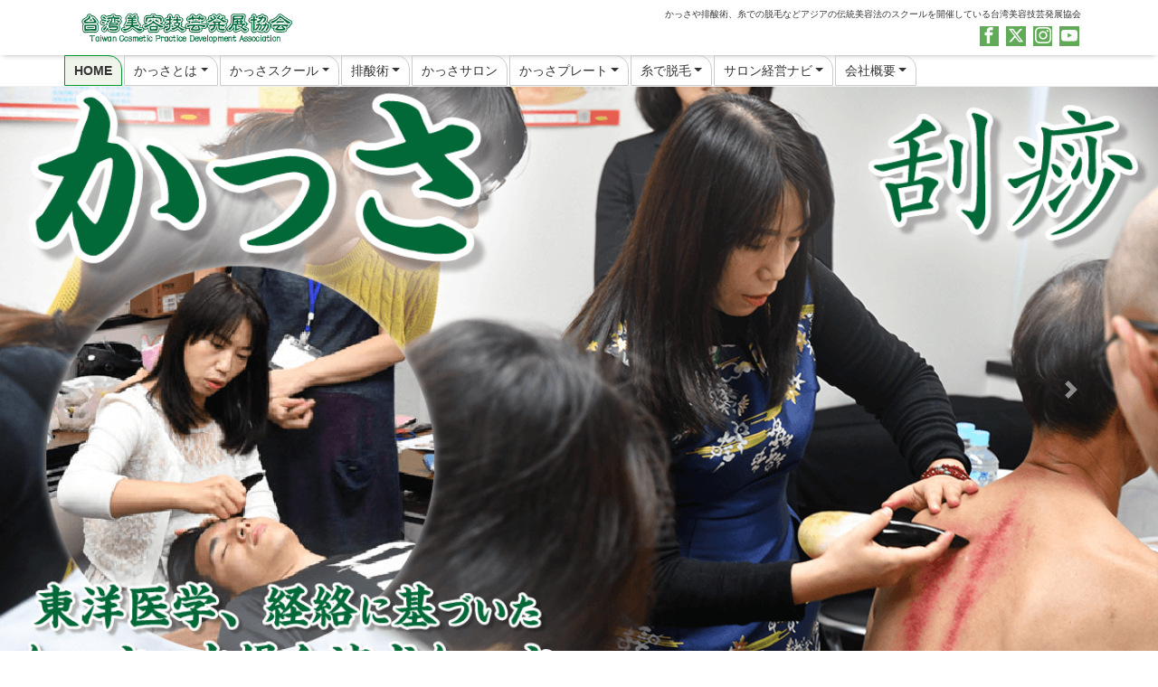

--- FILE ---
content_type: text/html; charset=UTF-8
request_url: https://asian-beauty.net/page/5/
body_size: 45482
content:
<!DOCTYPE html>
<html dir="ltr" lang="ja" prefix="og: https://ogp.me/ns#">
<head>
<meta charset="utf-8">
<meta name="viewport" content="width=device-width, initial-scale=1">
<link rel="start" href="https://asian-beauty.net" title="TOP">
<title>かっさや蝶式糸除毛などアジアの伝統美容を学べる台湾美容技芸発展協会 - Part 5</title>
	<style>img:is([sizes="auto" i], [sizes^="auto," i]) { contain-intrinsic-size: 3000px 1500px }</style>
	
		<!-- All in One SEO 4.8.4.1 - aioseo.com -->
	<meta name="description" content="かっさの効果的な方法を学べるかっさ・経絡講座や排酸術講座、糸での脱毛方法などアジアの伝統美容技術のスクールを開催している台湾美容技芸発展協会の日本版公式サイト - Part 5" />
	<meta name="robots" content="noindex, max-snippet:-1, max-image-preview:large, max-video-preview:-1" />
	<meta name="keywords" content="かっさ,排酸術,蝶式糸除毛" />
	<link rel="canonical" href="https://asian-beauty.net/page/5/" />
	<link rel="prev" href="https://asian-beauty.net/page/4/" />
	<link rel="next" href="https://asian-beauty.net/page/6/" />
	<meta name="generator" content="All in One SEO (AIOSEO) 4.8.4.1" />
		<meta property="og:locale" content="ja_JP" />
		<meta property="og:site_name" content="台湾美容技芸発展協会" />
		<meta property="og:type" content="article" />
		<meta property="og:title" content="かっさや蝶式糸除毛などアジアの伝統美容を学べる台湾美容技芸発展協会 - Part 5" />
		<meta property="og:description" content="かっさの効果的な方法を学べるかっさ・経絡講座や排酸術講座、糸での脱毛方法などアジアの伝統美容技術のスクールを開催している台湾美容技芸発展協会の日本版公式サイト - Part 5" />
		<meta property="og:url" content="https://asian-beauty.net/page/5/" />
		<meta property="fb:app_id" content="1307300492697038" />
		<meta property="og:image" content="https://asian-beauty.net/img/OGP.png" />
		<meta property="og:image:secure_url" content="https://asian-beauty.net/img/OGP.png" />
		<meta name="twitter:card" content="summary_large_image" />
		<meta name="twitter:site" content="@wu_yunyun" />
		<meta name="twitter:title" content="かっさや蝶式糸除毛などアジアの伝統美容を学べる台湾美容技芸発展協会 - Part 5" />
		<meta name="twitter:description" content="かっさの効果的な方法を学べるかっさ・経絡講座や排酸術講座、糸での脱毛方法などアジアの伝統美容技術のスクールを開催している台湾美容技芸発展協会の日本版公式サイト - Part 5" />
		<meta name="twitter:image" content="https://asian-beauty.net/img/OGP.png" />
		<script type="application/ld+json" class="aioseo-schema">
			{"@context":"https:\/\/schema.org","@graph":[{"@type":"BreadcrumbList","@id":"https:\/\/asian-beauty.net\/page\/5\/#breadcrumblist","itemListElement":[{"@type":"ListItem","@id":"https:\/\/asian-beauty.net#listItem","position":1,"name":"\u30db\u30fc\u30e0","item":"https:\/\/asian-beauty.net","nextItem":{"@type":"ListItem","@id":"https:\/\/asian-beauty.net\/page\/5#listItem","name":"\u30da\u30fc\u30b8 5"}},{"@type":"ListItem","@id":"https:\/\/asian-beauty.net\/page\/5#listItem","position":2,"name":"\u30da\u30fc\u30b8 5","previousItem":{"@type":"ListItem","@id":"https:\/\/asian-beauty.net#listItem","name":"\u30db\u30fc\u30e0"}}]},{"@type":"CollectionPage","@id":"https:\/\/asian-beauty.net\/page\/5\/#collectionpage","url":"https:\/\/asian-beauty.net\/page\/5\/","name":"\u304b\u3063\u3055\u3084\u8776\u5f0f\u7cf8\u9664\u6bdb\u306a\u3069\u30a2\u30b8\u30a2\u306e\u4f1d\u7d71\u7f8e\u5bb9\u3092\u5b66\u3079\u308b\u53f0\u6e7e\u7f8e\u5bb9\u6280\u82b8\u767a\u5c55\u5354\u4f1a - Part 5","description":"\u304b\u3063\u3055\u306e\u52b9\u679c\u7684\u306a\u65b9\u6cd5\u3092\u5b66\u3079\u308b\u304b\u3063\u3055\u30fb\u7d4c\u7d61\u8b1b\u5ea7\u3084\u6392\u9178\u8853\u8b1b\u5ea7\u3001\u7cf8\u3067\u306e\u8131\u6bdb\u65b9\u6cd5\u306a\u3069\u30a2\u30b8\u30a2\u306e\u4f1d\u7d71\u7f8e\u5bb9\u6280\u8853\u306e\u30b9\u30af\u30fc\u30eb\u3092\u958b\u50ac\u3057\u3066\u3044\u308b\u53f0\u6e7e\u7f8e\u5bb9\u6280\u82b8\u767a\u5c55\u5354\u4f1a\u306e\u65e5\u672c\u7248\u516c\u5f0f\u30b5\u30a4\u30c8 - Part 5","inLanguage":"ja","isPartOf":{"@id":"https:\/\/asian-beauty.net\/#website"},"breadcrumb":{"@id":"https:\/\/asian-beauty.net\/page\/5\/#breadcrumblist"},"about":{"@id":"https:\/\/asian-beauty.net\/#organization"}},{"@type":"Organization","@id":"https:\/\/asian-beauty.net\/#organization","name":"\u53f0\u6e7e\u7f8e\u5bb9\u6280\u82b8\u767a\u5c55\u5354\u4f1a","description":"\u304b\u3063\u3055\u3084\u6392\u9178\u8853\u3001\u7cf8\u3067\u306e\u8131\u6bdb\u306a\u3069\u30a2\u30b8\u30a2\u306e\u4f1d\u7d71\u7f8e\u5bb9\u6cd5\u306e\u30b9\u30af\u30fc\u30eb\u3092\u958b\u50ac\u3057\u3066\u3044\u308b\u53f0\u6e7e\u7f8e\u5bb9\u6280\u82b8\u767a\u5c55\u5354\u4f1a","url":"https:\/\/asian-beauty.net\/","sameAs":["https:\/\/twitter.com\/wu_yunyun"]},{"@type":"WebSite","@id":"https:\/\/asian-beauty.net\/#website","url":"https:\/\/asian-beauty.net\/","name":"\u53f0\u6e7e\u7f8e\u5bb9\u6280\u82b8\u767a\u5c55\u5354\u4f1a","description":"\u304b\u3063\u3055\u3084\u6392\u9178\u8853\u3001\u7cf8\u3067\u306e\u8131\u6bdb\u306a\u3069\u30a2\u30b8\u30a2\u306e\u4f1d\u7d71\u7f8e\u5bb9\u6cd5\u306e\u30b9\u30af\u30fc\u30eb\u3092\u958b\u50ac\u3057\u3066\u3044\u308b\u53f0\u6e7e\u7f8e\u5bb9\u6280\u82b8\u767a\u5c55\u5354\u4f1a","inLanguage":"ja","publisher":{"@id":"https:\/\/asian-beauty.net\/#organization"}}]}
		</script>
		<!-- All in One SEO -->

<link rel='dns-prefetch' href='//www.googletagmanager.com' />
<link rel="alternate" type="application/rss+xml" title="台湾美容技芸発展協会 &raquo; フィード" href="https://asian-beauty.net/feed/" />
<link rel="alternate" type="application/rss+xml" title="台湾美容技芸発展協会 &raquo; コメントフィード" href="https://asian-beauty.net/comments/feed/" />
<script>
window._wpemojiSettings = {"baseUrl":"https:\/\/s.w.org\/images\/core\/emoji\/16.0.1\/72x72\/","ext":".png","svgUrl":"https:\/\/s.w.org\/images\/core\/emoji\/16.0.1\/svg\/","svgExt":".svg","source":{"concatemoji":"https:\/\/asian-beauty.net\/blog\/wp-includes\/js\/wp-emoji-release.min.js?ver=6.8.3"}};
/*! This file is auto-generated */
!function(s,n){var o,i,e;function c(e){try{var t={supportTests:e,timestamp:(new Date).valueOf()};sessionStorage.setItem(o,JSON.stringify(t))}catch(e){}}function p(e,t,n){e.clearRect(0,0,e.canvas.width,e.canvas.height),e.fillText(t,0,0);var t=new Uint32Array(e.getImageData(0,0,e.canvas.width,e.canvas.height).data),a=(e.clearRect(0,0,e.canvas.width,e.canvas.height),e.fillText(n,0,0),new Uint32Array(e.getImageData(0,0,e.canvas.width,e.canvas.height).data));return t.every(function(e,t){return e===a[t]})}function u(e,t){e.clearRect(0,0,e.canvas.width,e.canvas.height),e.fillText(t,0,0);for(var n=e.getImageData(16,16,1,1),a=0;a<n.data.length;a++)if(0!==n.data[a])return!1;return!0}function f(e,t,n,a){switch(t){case"flag":return n(e,"\ud83c\udff3\ufe0f\u200d\u26a7\ufe0f","\ud83c\udff3\ufe0f\u200b\u26a7\ufe0f")?!1:!n(e,"\ud83c\udde8\ud83c\uddf6","\ud83c\udde8\u200b\ud83c\uddf6")&&!n(e,"\ud83c\udff4\udb40\udc67\udb40\udc62\udb40\udc65\udb40\udc6e\udb40\udc67\udb40\udc7f","\ud83c\udff4\u200b\udb40\udc67\u200b\udb40\udc62\u200b\udb40\udc65\u200b\udb40\udc6e\u200b\udb40\udc67\u200b\udb40\udc7f");case"emoji":return!a(e,"\ud83e\udedf")}return!1}function g(e,t,n,a){var r="undefined"!=typeof WorkerGlobalScope&&self instanceof WorkerGlobalScope?new OffscreenCanvas(300,150):s.createElement("canvas"),o=r.getContext("2d",{willReadFrequently:!0}),i=(o.textBaseline="top",o.font="600 32px Arial",{});return e.forEach(function(e){i[e]=t(o,e,n,a)}),i}function t(e){var t=s.createElement("script");t.src=e,t.defer=!0,s.head.appendChild(t)}"undefined"!=typeof Promise&&(o="wpEmojiSettingsSupports",i=["flag","emoji"],n.supports={everything:!0,everythingExceptFlag:!0},e=new Promise(function(e){s.addEventListener("DOMContentLoaded",e,{once:!0})}),new Promise(function(t){var n=function(){try{var e=JSON.parse(sessionStorage.getItem(o));if("object"==typeof e&&"number"==typeof e.timestamp&&(new Date).valueOf()<e.timestamp+604800&&"object"==typeof e.supportTests)return e.supportTests}catch(e){}return null}();if(!n){if("undefined"!=typeof Worker&&"undefined"!=typeof OffscreenCanvas&&"undefined"!=typeof URL&&URL.createObjectURL&&"undefined"!=typeof Blob)try{var e="postMessage("+g.toString()+"("+[JSON.stringify(i),f.toString(),p.toString(),u.toString()].join(",")+"));",a=new Blob([e],{type:"text/javascript"}),r=new Worker(URL.createObjectURL(a),{name:"wpTestEmojiSupports"});return void(r.onmessage=function(e){c(n=e.data),r.terminate(),t(n)})}catch(e){}c(n=g(i,f,p,u))}t(n)}).then(function(e){for(var t in e)n.supports[t]=e[t],n.supports.everything=n.supports.everything&&n.supports[t],"flag"!==t&&(n.supports.everythingExceptFlag=n.supports.everythingExceptFlag&&n.supports[t]);n.supports.everythingExceptFlag=n.supports.everythingExceptFlag&&!n.supports.flag,n.DOMReady=!1,n.readyCallback=function(){n.DOMReady=!0}}).then(function(){return e}).then(function(){var e;n.supports.everything||(n.readyCallback(),(e=n.source||{}).concatemoji?t(e.concatemoji):e.wpemoji&&e.twemoji&&(t(e.twemoji),t(e.wpemoji)))}))}((window,document),window._wpemojiSettings);
</script>
<link rel='stylesheet' id='sbi_styles-css' href='https://asian-beauty.net/blog/wp-content/plugins/instagram-feed/css/sbi-styles.min.css?ver=6.9.1' media='all' />
<style id='wp-emoji-styles-inline-css'>

	img.wp-smiley, img.emoji {
		display: inline !important;
		border: none !important;
		box-shadow: none !important;
		height: 1em !important;
		width: 1em !important;
		margin: 0 0.07em !important;
		vertical-align: -0.1em !important;
		background: none !important;
		padding: 0 !important;
	}
</style>
<link rel='stylesheet' id='wp-block-library-css' href='https://asian-beauty.net/blog/wp-includes/css/dist/block-library/style.min.css?ver=6.8.3' media='all' />
<style id='global-styles-inline-css'>
:root{--wp--preset--aspect-ratio--square: 1;--wp--preset--aspect-ratio--4-3: 4/3;--wp--preset--aspect-ratio--3-4: 3/4;--wp--preset--aspect-ratio--3-2: 3/2;--wp--preset--aspect-ratio--2-3: 2/3;--wp--preset--aspect-ratio--16-9: 16/9;--wp--preset--aspect-ratio--9-16: 9/16;--wp--preset--color--black: #000000;--wp--preset--color--cyan-bluish-gray: #abb8c3;--wp--preset--color--white: #ffffff;--wp--preset--color--pale-pink: #f78da7;--wp--preset--color--vivid-red: #cf2e2e;--wp--preset--color--luminous-vivid-orange: #ff6900;--wp--preset--color--luminous-vivid-amber: #fcb900;--wp--preset--color--light-green-cyan: #7bdcb5;--wp--preset--color--vivid-green-cyan: #00d084;--wp--preset--color--pale-cyan-blue: #8ed1fc;--wp--preset--color--vivid-cyan-blue: #0693e3;--wp--preset--color--vivid-purple: #9b51e0;--wp--preset--color--liquid-theme: #3a962e;--wp--preset--color--liquid-blue: #32bdeb;--wp--preset--color--liquid-dark-blue: #00a5d4;--wp--preset--color--liquid-red: #eb6032;--wp--preset--color--liquid-orange: #ff6900;--wp--preset--color--liquid-pink: #f6adc6;--wp--preset--color--liquid-yellow: #fff100;--wp--preset--color--liquid-green: #3eb370;--wp--preset--color--liquid-purple: #745399;--wp--preset--color--liquid-white: #ffffff;--wp--preset--color--liquid-dark-gray: #333333;--wp--preset--gradient--vivid-cyan-blue-to-vivid-purple: linear-gradient(135deg,rgba(6,147,227,1) 0%,rgb(155,81,224) 100%);--wp--preset--gradient--light-green-cyan-to-vivid-green-cyan: linear-gradient(135deg,rgb(122,220,180) 0%,rgb(0,208,130) 100%);--wp--preset--gradient--luminous-vivid-amber-to-luminous-vivid-orange: linear-gradient(135deg,rgba(252,185,0,1) 0%,rgba(255,105,0,1) 100%);--wp--preset--gradient--luminous-vivid-orange-to-vivid-red: linear-gradient(135deg,rgba(255,105,0,1) 0%,rgb(207,46,46) 100%);--wp--preset--gradient--very-light-gray-to-cyan-bluish-gray: linear-gradient(135deg,rgb(238,238,238) 0%,rgb(169,184,195) 100%);--wp--preset--gradient--cool-to-warm-spectrum: linear-gradient(135deg,rgb(74,234,220) 0%,rgb(151,120,209) 20%,rgb(207,42,186) 40%,rgb(238,44,130) 60%,rgb(251,105,98) 80%,rgb(254,248,76) 100%);--wp--preset--gradient--blush-light-purple: linear-gradient(135deg,rgb(255,206,236) 0%,rgb(152,150,240) 100%);--wp--preset--gradient--blush-bordeaux: linear-gradient(135deg,rgb(254,205,165) 0%,rgb(254,45,45) 50%,rgb(107,0,62) 100%);--wp--preset--gradient--luminous-dusk: linear-gradient(135deg,rgb(255,203,112) 0%,rgb(199,81,192) 50%,rgb(65,88,208) 100%);--wp--preset--gradient--pale-ocean: linear-gradient(135deg,rgb(255,245,203) 0%,rgb(182,227,212) 50%,rgb(51,167,181) 100%);--wp--preset--gradient--electric-grass: linear-gradient(135deg,rgb(202,248,128) 0%,rgb(113,206,126) 100%);--wp--preset--gradient--midnight: linear-gradient(135deg,rgb(2,3,129) 0%,rgb(40,116,252) 100%);--wp--preset--font-size--small: 13px;--wp--preset--font-size--medium: clamp(14px, 0.875rem + ((1vw - 3.2px) * 0.732), 20px);--wp--preset--font-size--large: clamp(22.041px, 1.378rem + ((1vw - 3.2px) * 1.702), 36px);--wp--preset--font-size--x-large: clamp(25.014px, 1.563rem + ((1vw - 3.2px) * 2.071), 42px);--wp--preset--font-size--xx-large: clamp(2rem, 2rem + ((1vw - 0.2rem) * 7.805), 6rem);--wp--preset--font-family--yu-gothic: Verdana, '游ゴシック Medium', 'Yu Gothic Medium', YuGothic, '游ゴシック体', sans-serif;--wp--preset--font-family--yu-mincho: 'Yu Mincho', 'YuMincho', '游明朝', serif;--wp--preset--font-family--sans-serif: Helvetica, Arial, sans-serif;--wp--preset--font-family--serif: Times, 'Times New Roman', serif;--wp--preset--spacing--20: 0.44rem;--wp--preset--spacing--30: 0.67rem;--wp--preset--spacing--40: 1rem;--wp--preset--spacing--50: 1.5rem;--wp--preset--spacing--60: 2.25rem;--wp--preset--spacing--70: 3.38rem;--wp--preset--spacing--80: 5.06rem;--wp--preset--spacing--1: 1rem;--wp--preset--spacing--2: 2rem;--wp--preset--spacing--3: 3rem;--wp--preset--spacing--4: 4rem;--wp--preset--spacing--5: 5rem;--wp--preset--shadow--natural: 6px 6px 9px rgba(0, 0, 0, 0.2);--wp--preset--shadow--deep: 12px 12px 50px rgba(0, 0, 0, 0.4);--wp--preset--shadow--sharp: 6px 6px 0px rgba(0, 0, 0, 0.2);--wp--preset--shadow--outlined: 6px 6px 0px -3px rgba(255, 255, 255, 1), 6px 6px rgba(0, 0, 0, 1);--wp--preset--shadow--crisp: 6px 6px 0px rgba(0, 0, 0, 1);}:root { --wp--style--global--content-size: 1024px;--wp--style--global--wide-size: 1140px; }:where(body) { margin: 0; }.wp-site-blocks { padding-top: var(--wp--style--root--padding-top); padding-bottom: var(--wp--style--root--padding-bottom); }.has-global-padding { padding-right: var(--wp--style--root--padding-right); padding-left: var(--wp--style--root--padding-left); }.has-global-padding > .alignfull { margin-right: calc(var(--wp--style--root--padding-right) * -1); margin-left: calc(var(--wp--style--root--padding-left) * -1); }.has-global-padding :where(:not(.alignfull.is-layout-flow) > .has-global-padding:not(.wp-block-block, .alignfull)) { padding-right: 0; padding-left: 0; }.has-global-padding :where(:not(.alignfull.is-layout-flow) > .has-global-padding:not(.wp-block-block, .alignfull)) > .alignfull { margin-left: 0; margin-right: 0; }.wp-site-blocks > .alignleft { float: left; margin-right: 2em; }.wp-site-blocks > .alignright { float: right; margin-left: 2em; }.wp-site-blocks > .aligncenter { justify-content: center; margin-left: auto; margin-right: auto; }:where(.wp-site-blocks) > * { margin-block-start: 2rem; margin-block-end: 0; }:where(.wp-site-blocks) > :first-child { margin-block-start: 0; }:where(.wp-site-blocks) > :last-child { margin-block-end: 0; }:root { --wp--style--block-gap: 2rem; }:root :where(.is-layout-flow) > :first-child{margin-block-start: 0;}:root :where(.is-layout-flow) > :last-child{margin-block-end: 0;}:root :where(.is-layout-flow) > *{margin-block-start: 2rem;margin-block-end: 0;}:root :where(.is-layout-constrained) > :first-child{margin-block-start: 0;}:root :where(.is-layout-constrained) > :last-child{margin-block-end: 0;}:root :where(.is-layout-constrained) > *{margin-block-start: 2rem;margin-block-end: 0;}:root :where(.is-layout-flex){gap: 2rem;}:root :where(.is-layout-grid){gap: 2rem;}.is-layout-flow > .alignleft{float: left;margin-inline-start: 0;margin-inline-end: 2em;}.is-layout-flow > .alignright{float: right;margin-inline-start: 2em;margin-inline-end: 0;}.is-layout-flow > .aligncenter{margin-left: auto !important;margin-right: auto !important;}.is-layout-constrained > .alignleft{float: left;margin-inline-start: 0;margin-inline-end: 2em;}.is-layout-constrained > .alignright{float: right;margin-inline-start: 2em;margin-inline-end: 0;}.is-layout-constrained > .aligncenter{margin-left: auto !important;margin-right: auto !important;}.is-layout-constrained > :where(:not(.alignleft):not(.alignright):not(.alignfull)){max-width: var(--wp--style--global--content-size);margin-left: auto !important;margin-right: auto !important;}.is-layout-constrained > .alignwide{max-width: var(--wp--style--global--wide-size);}body .is-layout-flex{display: flex;}.is-layout-flex{flex-wrap: wrap;align-items: center;}.is-layout-flex > :is(*, div){margin: 0;}body .is-layout-grid{display: grid;}.is-layout-grid > :is(*, div){margin: 0;}body{--wp--style--root--padding-top: 0px;--wp--style--root--padding-right: 0px;--wp--style--root--padding-bottom: 0px;--wp--style--root--padding-left: 0px;}a:where(:not(.wp-element-button)){text-decoration: underline;}:root :where(.wp-element-button, .wp-block-button__link){background-color: #32373c;border-width: 0;color: #fff;font-family: inherit;font-size: inherit;line-height: inherit;padding: calc(0.667em + 2px) calc(1.333em + 2px);text-decoration: none;}.has-black-color{color: var(--wp--preset--color--black) !important;}.has-cyan-bluish-gray-color{color: var(--wp--preset--color--cyan-bluish-gray) !important;}.has-white-color{color: var(--wp--preset--color--white) !important;}.has-pale-pink-color{color: var(--wp--preset--color--pale-pink) !important;}.has-vivid-red-color{color: var(--wp--preset--color--vivid-red) !important;}.has-luminous-vivid-orange-color{color: var(--wp--preset--color--luminous-vivid-orange) !important;}.has-luminous-vivid-amber-color{color: var(--wp--preset--color--luminous-vivid-amber) !important;}.has-light-green-cyan-color{color: var(--wp--preset--color--light-green-cyan) !important;}.has-vivid-green-cyan-color{color: var(--wp--preset--color--vivid-green-cyan) !important;}.has-pale-cyan-blue-color{color: var(--wp--preset--color--pale-cyan-blue) !important;}.has-vivid-cyan-blue-color{color: var(--wp--preset--color--vivid-cyan-blue) !important;}.has-vivid-purple-color{color: var(--wp--preset--color--vivid-purple) !important;}.has-liquid-theme-color{color: var(--wp--preset--color--liquid-theme) !important;}.has-liquid-blue-color{color: var(--wp--preset--color--liquid-blue) !important;}.has-liquid-dark-blue-color{color: var(--wp--preset--color--liquid-dark-blue) !important;}.has-liquid-red-color{color: var(--wp--preset--color--liquid-red) !important;}.has-liquid-orange-color{color: var(--wp--preset--color--liquid-orange) !important;}.has-liquid-pink-color{color: var(--wp--preset--color--liquid-pink) !important;}.has-liquid-yellow-color{color: var(--wp--preset--color--liquid-yellow) !important;}.has-liquid-green-color{color: var(--wp--preset--color--liquid-green) !important;}.has-liquid-purple-color{color: var(--wp--preset--color--liquid-purple) !important;}.has-liquid-white-color{color: var(--wp--preset--color--liquid-white) !important;}.has-liquid-dark-gray-color{color: var(--wp--preset--color--liquid-dark-gray) !important;}.has-black-background-color{background-color: var(--wp--preset--color--black) !important;}.has-cyan-bluish-gray-background-color{background-color: var(--wp--preset--color--cyan-bluish-gray) !important;}.has-white-background-color{background-color: var(--wp--preset--color--white) !important;}.has-pale-pink-background-color{background-color: var(--wp--preset--color--pale-pink) !important;}.has-vivid-red-background-color{background-color: var(--wp--preset--color--vivid-red) !important;}.has-luminous-vivid-orange-background-color{background-color: var(--wp--preset--color--luminous-vivid-orange) !important;}.has-luminous-vivid-amber-background-color{background-color: var(--wp--preset--color--luminous-vivid-amber) !important;}.has-light-green-cyan-background-color{background-color: var(--wp--preset--color--light-green-cyan) !important;}.has-vivid-green-cyan-background-color{background-color: var(--wp--preset--color--vivid-green-cyan) !important;}.has-pale-cyan-blue-background-color{background-color: var(--wp--preset--color--pale-cyan-blue) !important;}.has-vivid-cyan-blue-background-color{background-color: var(--wp--preset--color--vivid-cyan-blue) !important;}.has-vivid-purple-background-color{background-color: var(--wp--preset--color--vivid-purple) !important;}.has-liquid-theme-background-color{background-color: var(--wp--preset--color--liquid-theme) !important;}.has-liquid-blue-background-color{background-color: var(--wp--preset--color--liquid-blue) !important;}.has-liquid-dark-blue-background-color{background-color: var(--wp--preset--color--liquid-dark-blue) !important;}.has-liquid-red-background-color{background-color: var(--wp--preset--color--liquid-red) !important;}.has-liquid-orange-background-color{background-color: var(--wp--preset--color--liquid-orange) !important;}.has-liquid-pink-background-color{background-color: var(--wp--preset--color--liquid-pink) !important;}.has-liquid-yellow-background-color{background-color: var(--wp--preset--color--liquid-yellow) !important;}.has-liquid-green-background-color{background-color: var(--wp--preset--color--liquid-green) !important;}.has-liquid-purple-background-color{background-color: var(--wp--preset--color--liquid-purple) !important;}.has-liquid-white-background-color{background-color: var(--wp--preset--color--liquid-white) !important;}.has-liquid-dark-gray-background-color{background-color: var(--wp--preset--color--liquid-dark-gray) !important;}.has-black-border-color{border-color: var(--wp--preset--color--black) !important;}.has-cyan-bluish-gray-border-color{border-color: var(--wp--preset--color--cyan-bluish-gray) !important;}.has-white-border-color{border-color: var(--wp--preset--color--white) !important;}.has-pale-pink-border-color{border-color: var(--wp--preset--color--pale-pink) !important;}.has-vivid-red-border-color{border-color: var(--wp--preset--color--vivid-red) !important;}.has-luminous-vivid-orange-border-color{border-color: var(--wp--preset--color--luminous-vivid-orange) !important;}.has-luminous-vivid-amber-border-color{border-color: var(--wp--preset--color--luminous-vivid-amber) !important;}.has-light-green-cyan-border-color{border-color: var(--wp--preset--color--light-green-cyan) !important;}.has-vivid-green-cyan-border-color{border-color: var(--wp--preset--color--vivid-green-cyan) !important;}.has-pale-cyan-blue-border-color{border-color: var(--wp--preset--color--pale-cyan-blue) !important;}.has-vivid-cyan-blue-border-color{border-color: var(--wp--preset--color--vivid-cyan-blue) !important;}.has-vivid-purple-border-color{border-color: var(--wp--preset--color--vivid-purple) !important;}.has-liquid-theme-border-color{border-color: var(--wp--preset--color--liquid-theme) !important;}.has-liquid-blue-border-color{border-color: var(--wp--preset--color--liquid-blue) !important;}.has-liquid-dark-blue-border-color{border-color: var(--wp--preset--color--liquid-dark-blue) !important;}.has-liquid-red-border-color{border-color: var(--wp--preset--color--liquid-red) !important;}.has-liquid-orange-border-color{border-color: var(--wp--preset--color--liquid-orange) !important;}.has-liquid-pink-border-color{border-color: var(--wp--preset--color--liquid-pink) !important;}.has-liquid-yellow-border-color{border-color: var(--wp--preset--color--liquid-yellow) !important;}.has-liquid-green-border-color{border-color: var(--wp--preset--color--liquid-green) !important;}.has-liquid-purple-border-color{border-color: var(--wp--preset--color--liquid-purple) !important;}.has-liquid-white-border-color{border-color: var(--wp--preset--color--liquid-white) !important;}.has-liquid-dark-gray-border-color{border-color: var(--wp--preset--color--liquid-dark-gray) !important;}.has-vivid-cyan-blue-to-vivid-purple-gradient-background{background: var(--wp--preset--gradient--vivid-cyan-blue-to-vivid-purple) !important;}.has-light-green-cyan-to-vivid-green-cyan-gradient-background{background: var(--wp--preset--gradient--light-green-cyan-to-vivid-green-cyan) !important;}.has-luminous-vivid-amber-to-luminous-vivid-orange-gradient-background{background: var(--wp--preset--gradient--luminous-vivid-amber-to-luminous-vivid-orange) !important;}.has-luminous-vivid-orange-to-vivid-red-gradient-background{background: var(--wp--preset--gradient--luminous-vivid-orange-to-vivid-red) !important;}.has-very-light-gray-to-cyan-bluish-gray-gradient-background{background: var(--wp--preset--gradient--very-light-gray-to-cyan-bluish-gray) !important;}.has-cool-to-warm-spectrum-gradient-background{background: var(--wp--preset--gradient--cool-to-warm-spectrum) !important;}.has-blush-light-purple-gradient-background{background: var(--wp--preset--gradient--blush-light-purple) !important;}.has-blush-bordeaux-gradient-background{background: var(--wp--preset--gradient--blush-bordeaux) !important;}.has-luminous-dusk-gradient-background{background: var(--wp--preset--gradient--luminous-dusk) !important;}.has-pale-ocean-gradient-background{background: var(--wp--preset--gradient--pale-ocean) !important;}.has-electric-grass-gradient-background{background: var(--wp--preset--gradient--electric-grass) !important;}.has-midnight-gradient-background{background: var(--wp--preset--gradient--midnight) !important;}.has-small-font-size{font-size: var(--wp--preset--font-size--small) !important;}.has-medium-font-size{font-size: var(--wp--preset--font-size--medium) !important;}.has-large-font-size{font-size: var(--wp--preset--font-size--large) !important;}.has-x-large-font-size{font-size: var(--wp--preset--font-size--x-large) !important;}.has-xx-large-font-size{font-size: var(--wp--preset--font-size--xx-large) !important;}.has-yu-gothic-font-family{font-family: var(--wp--preset--font-family--yu-gothic) !important;}.has-yu-mincho-font-family{font-family: var(--wp--preset--font-family--yu-mincho) !important;}.has-sans-serif-font-family{font-family: var(--wp--preset--font-family--sans-serif) !important;}.has-serif-font-family{font-family: var(--wp--preset--font-family--serif) !important;}
:root :where(.wp-block-pullquote){font-size: clamp(0.984em, 0.984rem + ((1vw - 0.2em) * 1.007), 1.5em);line-height: 1.6;}
:root :where(p){margin-top: 0;margin-bottom: 1rem !important;}
</style>
<link rel='stylesheet' id='foobox-free-min-css' href='https://asian-beauty.net/blog/wp-content/plugins/foobox-image-lightbox/free/css/foobox.free.min.css?ver=2.7.35' media='all' />
<link rel='stylesheet' id='foogallery-core-css' href='https://asian-beauty.net/blog/wp-content/plugins/foogallery/extensions/default-templates/shared/css/foogallery.min.css?ver=2.4.32' media='all' />
<link rel='stylesheet' id='ccchildpagescss-css' href='https://asian-beauty.net/blog/wp-content/plugins/cc-child-pages/includes/css/styles.css?ver=1.43' media='all' />
<link rel='stylesheet' id='ccchildpagesskincss-css' href='https://asian-beauty.net/blog/wp-content/plugins/cc-child-pages/includes/css/skins.css?ver=1.43' media='all' />
<!--[if lt IE 8]>
<link rel='stylesheet' id='ccchildpagesiecss-css' href='https://asian-beauty.net/blog/wp-content/plugins/cc-child-pages/includes/css/styles.ie.css?ver=1.43' media='all' />
<![endif]-->
<link rel='stylesheet' id='sb-type-std-css' href='https://asian-beauty.net/blog/wp-content/plugins/speech-bubble/css/sb-type-std.css?ver=6.8.3' media='all' />
<link rel='stylesheet' id='sb-type-fb-css' href='https://asian-beauty.net/blog/wp-content/plugins/speech-bubble/css/sb-type-fb.css?ver=6.8.3' media='all' />
<link rel='stylesheet' id='sb-type-fb-flat-css' href='https://asian-beauty.net/blog/wp-content/plugins/speech-bubble/css/sb-type-fb-flat.css?ver=6.8.3' media='all' />
<link rel='stylesheet' id='sb-type-ln-css' href='https://asian-beauty.net/blog/wp-content/plugins/speech-bubble/css/sb-type-ln.css?ver=6.8.3' media='all' />
<link rel='stylesheet' id='sb-type-ln-flat-css' href='https://asian-beauty.net/blog/wp-content/plugins/speech-bubble/css/sb-type-ln-flat.css?ver=6.8.3' media='all' />
<link rel='stylesheet' id='sb-type-pink-css' href='https://asian-beauty.net/blog/wp-content/plugins/speech-bubble/css/sb-type-pink.css?ver=6.8.3' media='all' />
<link rel='stylesheet' id='sb-type-rtail-css' href='https://asian-beauty.net/blog/wp-content/plugins/speech-bubble/css/sb-type-rtail.css?ver=6.8.3' media='all' />
<link rel='stylesheet' id='sb-type-drop-css' href='https://asian-beauty.net/blog/wp-content/plugins/speech-bubble/css/sb-type-drop.css?ver=6.8.3' media='all' />
<link rel='stylesheet' id='sb-type-think-css' href='https://asian-beauty.net/blog/wp-content/plugins/speech-bubble/css/sb-type-think.css?ver=6.8.3' media='all' />
<link rel='stylesheet' id='sb-no-br-css' href='https://asian-beauty.net/blog/wp-content/plugins/speech-bubble/css/sb-no-br.css?ver=6.8.3' media='all' />
<link rel='stylesheet' id='toc-screen-css' href='https://asian-beauty.net/blog/wp-content/plugins/table-of-contents-plus/screen.min.css?ver=2411.1' media='all' />
<link rel='stylesheet' id='widgetopts-styles-css' href='https://asian-beauty.net/blog/wp-content/plugins/widget-options/assets/css/widget-options.css?ver=4.1.1' media='all' />
<link rel='stylesheet' id='wpel-style-css' href='https://asian-beauty.net/blog/wp-content/plugins/wp-external-links/public/css/wpel.css?ver=2.62' media='all' />
<link rel='stylesheet' id='bootstrap-css' href='https://asian-beauty.net/blog/wp-content/themes/liquid-magazine/css/bootstrap.min.css?ver=0.9.5.5' media='all' />
<link rel='stylesheet' id='icomoon-css' href='https://asian-beauty.net/blog/wp-content/themes/liquid-magazine/css/icomoon.css?ver=6.8.3' media='all' />
<link rel='stylesheet' id='liquid-style-css' href='https://asian-beauty.net/blog/wp-content/themes/liquid-magazine/style.css?ver=6.8.3' media='all' />
<link rel='stylesheet' id='child-style-css' href='https://asian-beauty.net/blog/wp-content/themes/liquid-magazine_child/style.css?ver=6.8.3' media='all' />
<link rel='stylesheet' id='liquid-block-style-css' href='https://asian-beauty.net/blog/wp-content/themes/liquid-magazine/css/block.css?ver=0.9.5.5' media='all' />
<style id='akismet-widget-style-inline-css'>

			.a-stats {
				--akismet-color-mid-green: #357b49;
				--akismet-color-white: #fff;
				--akismet-color-light-grey: #f6f7f7;

				max-width: 350px;
				width: auto;
			}

			.a-stats * {
				all: unset;
				box-sizing: border-box;
			}

			.a-stats strong {
				font-weight: 600;
			}

			.a-stats a.a-stats__link,
			.a-stats a.a-stats__link:visited,
			.a-stats a.a-stats__link:active {
				background: var(--akismet-color-mid-green);
				border: none;
				box-shadow: none;
				border-radius: 8px;
				color: var(--akismet-color-white);
				cursor: pointer;
				display: block;
				font-family: -apple-system, BlinkMacSystemFont, 'Segoe UI', 'Roboto', 'Oxygen-Sans', 'Ubuntu', 'Cantarell', 'Helvetica Neue', sans-serif;
				font-weight: 500;
				padding: 12px;
				text-align: center;
				text-decoration: none;
				transition: all 0.2s ease;
			}

			/* Extra specificity to deal with TwentyTwentyOne focus style */
			.widget .a-stats a.a-stats__link:focus {
				background: var(--akismet-color-mid-green);
				color: var(--akismet-color-white);
				text-decoration: none;
			}

			.a-stats a.a-stats__link:hover {
				filter: brightness(110%);
				box-shadow: 0 4px 12px rgba(0, 0, 0, 0.06), 0 0 2px rgba(0, 0, 0, 0.16);
			}

			.a-stats .count {
				color: var(--akismet-color-white);
				display: block;
				font-size: 1.5em;
				line-height: 1.4;
				padding: 0 13px;
				white-space: nowrap;
			}
		
</style>
<link rel='stylesheet' id='jquery-lazyloadxt-spinner-css-css' href='//asian-beauty.net/blog/wp-content/plugins/a3-lazy-load/assets/css/jquery.lazyloadxt.spinner.css?ver=6.8.3' media='all' />
<link rel='stylesheet' id='a3a3_lazy_load-css' href='//asian-beauty.net/blog/wp-content/uploads/sass/a3_lazy_load.min.css?ver=1690178113' media='all' />
<link rel='stylesheet' id='va-social-buzz-css' href='https://asian-beauty.net/blog/wp-content/plugins/va-social-buzz/assets/css/style.min.css?ver=1.1.14' media='all' />
<style id='va-social-buzz-inline-css'>
.va-social-buzz .vasb_fb .vasb_fb_thumbnail{background-image:url(https://asian-beauty.net/blog/wp-content/uploads/2019/02/logo2019.png);}#secondary #widget-area .va-social-buzz .vasb_fb .vasb_fb_like,#secondary .widget-area .va-social-buzz .vasb_fb .vasb_fb_like,#secondary.widget-area .va-social-buzz .vasb_fb .vasb_fb_like,.secondary .widget-area .va-social-buzz .vasb_fb .vasb_fb_like,.sidebar-container .va-social-buzz .vasb_fb .vasb_fb_like,.va-social-buzz .vasb_fb .vasb_fb_like{background-color:rgba(100,175,68,0.5);color:#ffffff;}@media only screen and (min-width:711px){.va-social-buzz .vasb_fb .vasb_fb_like{background-color:rgba(100,175,68,1);}}
</style>
<script src="https://asian-beauty.net/blog/wp-includes/js/jquery/jquery.min.js?ver=3.7.1" id="jquery-core-js"></script>
<script src="https://asian-beauty.net/blog/wp-includes/js/jquery/jquery-migrate.min.js?ver=3.4.1" id="jquery-migrate-js"></script>
<script src="https://asian-beauty.net/blog/wp-content/themes/liquid-magazine/js/bootstrap.min.js?ver=0.9.5.5" id="bootstrap-js"></script>
<script id="foobox-free-min-js-before">
/* Run FooBox FREE (v2.7.35) */
var FOOBOX = window.FOOBOX = {
	ready: true,
	disableOthers: false,
	o: {wordpress: { enabled: true }, showCount:false, countMessage:'image %index of %total', captions: { dataTitle: ["captionTitle","title"], dataDesc: ["captionDesc","description"] }, rel: '', excludes:'.fbx-link,.nofoobox,.nolightbox,a[href*="pinterest.com/pin/create/button/"]', affiliate : { enabled: false }, error: "Could not load the item"},
	selectors: [
		".foogallery-container.foogallery-lightbox-foobox", ".foogallery-container.foogallery-lightbox-foobox-free", ".gallery", ".wp-block-gallery", ".wp-caption", ".wp-block-image", "a:has(img[class*=wp-image-])", ".post a:has(img[class*=wp-image-])", ".foobox"
	],
	pre: function( $ ){
		// Custom JavaScript (Pre)
		
	},
	post: function( $ ){
		// Custom JavaScript (Post)
		
		// Custom Captions Code
		
	},
	custom: function( $ ){
		// Custom Extra JS
		
	}
};
</script>
<script src="https://asian-beauty.net/blog/wp-content/plugins/foobox-image-lightbox/free/js/foobox.free.min.js?ver=2.7.35" id="foobox-free-min-js"></script>
<link rel="https://api.w.org/" href="https://asian-beauty.net/wp-json/" /><link rel="EditURI" type="application/rsd+xml" title="RSD" href="https://asian-beauty.net/blog/xmlrpc.php?rsd" />
<meta name="generator" content="Site Kit by Google 1.170.0" /><style type="text/css">.broken_link, a.broken_link {
	text-decoration: line-through;
}</style><link rel="icon" href="https://asian-beauty.net/blog/wp-content/uploads/2017/07/cropped-08a223abb666c10a9dbba40ad28831c8-32x32.png" sizes="32x32" />
<link rel="icon" href="https://asian-beauty.net/blog/wp-content/uploads/2017/07/cropped-08a223abb666c10a9dbba40ad28831c8-192x192.png" sizes="192x192" />
<link rel="apple-touch-icon" href="https://asian-beauty.net/blog/wp-content/uploads/2017/07/cropped-08a223abb666c10a9dbba40ad28831c8-180x180.png" />
<meta name="msapplication-TileImage" content="https://asian-beauty.net/blog/wp-content/uploads/2017/07/cropped-08a223abb666c10a9dbba40ad28831c8-270x270.png" />
		<style id="wp-custom-css">
			a.my-button{
display:block;
padding:10px;
margin:0 auto;
color:white!important;/* テキストの色 */
background:#0080ff;/* 背景色 */
text-align:center;
font-size:15px;
font-weight: bold;
border-radius: 0px;
text-decoration: none;
width: 100%;
border: 3px solid beige;/* 枠線 */
}
/* マウスオーバーの設定 */
a.my-button:hover{
color:white!important;/* テキストの色 */
background:#0080ff;/* 背景色 */
}		</style>
		
<!-- GA -->
<script>
  (function(i,s,o,g,r,a,m){i['GoogleAnalyticsObject']=r;i[r]=i[r]||function(){
  (i[r].q=i[r].q||[]).push(arguments)},i[r].l=1*new Date();a=s.createElement(o),
  m=s.getElementsByTagName(o)[0];a.async=1;a.src=g;m.parentNode.insertBefore(a,m)
  })(window,document,'script','//www.google-analytics.com/analytics.js','ga');

  ga('create', 'UA-92978642-1', 'auto');
  ga('send', 'pageview');

</script>

<!-- CSS -->
<style>
/*  customize  */
a, a:hover, a:active, a:visited {
    color: #3a962e;
}
.liquid_bg, .carousel-indicators .active, .main, .sns a, .post_views, .post-stats,
.has-liquid-theme-background-color {
    background-color: #3a962e !important;
}
.liquid_bc, .post_body h1 span, .post_body h2 span, .ttl span,
.widget h1 > span, .widget h2 > span,
.archive .ttl_h1, .search .ttl_h1, .formbox a, .post_views,
.has-liquid-theme-background-color.is-style-blockbox {
    border-color: #3a962e;
}
.breadcrumb {
    border-top: 3px solid #3a962e !important;
}
.liquid_color, .navbar .current-menu-item, .navbar .current-menu-parent, .navbar .current_page_item,
.has-liquid-theme-color {
    color: #3a962e !important;
}
a, a:hover, a:active, a:visited {
    color: #1e73be;
}
.post_body a, .post_body a:hover, .post_body a:active, .post_body a:visited {
    color: #1e73be;
}
.dropdown-menu, .dropdown-item:focus, .dropdown-item:hover {
    background-color: #;
}
/*  custom head  */
</style>
</head>

<body class="home blog paged paged-5 wp-theme-liquid-magazine wp-child-theme-liquid-magazine_child">


<div class="wrapper">
<div class="headline">
    <div class="container">
        <div class="row">
            <div class="col-sm-6">
                <a href="https://asian-beauty.net" title="台湾美容技芸発展協会" class="logo" data-wpel-link="internal">
                                        <img src="https://asian-beauty.net/blog/wp-content/uploads/2019/02/logo2019.png" alt="台湾美容技芸発展協会">
                                    </a>
            </div>
            <div class="col-sm-6">
                <div class="logo_text">
                                        <h1 class="subttl">
                        かっさや排酸術、糸での脱毛などアジアの伝統美容法のスクールを開催している台湾美容技芸発展協会                    </h1>
                                    </div>
                <div class="sns d-none d-md-block">
                                                            <a href="https://www.facebook.com/keiraku.kassa/" target="_blank" data-wpel-link="exclude"><i class="icon icon-facebook"></i></a>
                                                            <a href="https://twitter.com/wu_yunyun" target="_blank" data-wpel-link="exclude"><i class="icon icon-twitter"></i></a>
                                                                                <a href="https://www.instagram.com/threadingjp/" target="_blank" data-wpel-link="exclude"><i class="icon icon-instagram"></i></a>
                                                            <a href="https://www.youtube.com/user/kassanavi" target="_blank" data-wpel-link="exclude"><i class="icon icon-youtube"></i></a>
                                                                                                                                                            </div>
            </div>
        </div>
    </div>
</div>

<nav class="navbar navbar-light navbar-expand-md flex-column">
    <div class="container">
                <button type="button" class="navbar-search d-block d-md-none"><i class="icon icon-search"></i></button>
        <!-- Global Menu -->
        <ul id="menu-headermenu" class="nav navbar-nav"><li id="menu-item-213" class="menu-item menu-item-type-custom menu-item-object-custom current-menu-item menu-item-home menu-item-213 nav-item"><a href="https://asian-beauty.net/" data-wpel-link="internal">HOME</a></li>
<li id="menu-item-2259" class="menu-item menu-item-type-post_type menu-item-object-page menu-item-has-children menu-item-2259 nav-item"><a href="https://asian-beauty.net/kassa/" data-wpel-link="internal">かっさとは</a>
<ul class="sub-menu">
	<li id="menu-item-2262" class="menu-item menu-item-type-post_type menu-item-object-page menu-item-2262 nav-item"><a href="https://asian-beauty.net/kassa/howto/" data-wpel-link="internal">かっさの方法・やり方</a></li>
	<li id="menu-item-2922" class="menu-item menu-item-type-post_type menu-item-object-page menu-item-2922 nav-item"><a href="https://asian-beauty.net/kassa/effect/" data-wpel-link="internal">かっさ（刮痧）の効果</a></li>
	<li id="menu-item-2263" class="menu-item menu-item-type-post_type menu-item-object-page menu-item-2263 nav-item"><a href="https://asian-beauty.net/kassa/biyou/" data-wpel-link="internal">かっさの美容効果</a></li>
	<li id="menu-item-5377" class="menu-item menu-item-type-post_type menu-item-object-page menu-item-5377 nav-item"><a href="https://asian-beauty.net/meridian/guasha-body-oil/" data-wpel-link="internal">かっさのためのボディオイル</a></li>
	<li id="menu-item-3516" class="menu-item menu-item-type-post_type menu-item-object-page menu-item-3516 nav-item"><a href="https://asian-beauty.net/meridian/kassa/" data-wpel-link="internal">【育毛かっさ】かっさで薄毛を改善</a></li>
	<li id="menu-item-5001" class="menu-item menu-item-type-post_type menu-item-object-page menu-item-5001 nav-item"><a href="https://asian-beauty.net/meridian/" data-wpel-link="internal">【医薬部外品】薬用育毛剤 MERIDIAN-メリディアン-</a></li>
	<li id="menu-item-2804" class="menu-item menu-item-type-post_type menu-item-object-page menu-item-2804 nav-item"><a href="https://asian-beauty.net/kassa-plate/howto/" data-wpel-link="internal">かっさプレートの使い方の動画集</a></li>
	<li id="menu-item-2989" class="menu-item menu-item-type-post_type menu-item-object-page menu-item-2989 nav-item"><a href="https://asian-beauty.net/kassa/ato/" data-wpel-link="internal">かっさとかっさ痕</a></li>
	<li id="menu-item-2696" class="menu-item menu-item-type-post_type menu-item-object-page menu-item-2696 nav-item"><a href="https://asian-beauty.net/keiraku/" data-wpel-link="internal">経絡とかっさ</a></li>
</ul>
</li>
<li id="menu-item-2260" class="menu-item menu-item-type-post_type menu-item-object-page menu-item-has-children menu-item-2260 nav-item"><a href="https://asian-beauty.net/kassa-school/" data-wpel-link="internal">かっさスクール</a>
<ul class="sub-menu">
	<li id="menu-item-4024" class="menu-item menu-item-type-post_type menu-item-object-page menu-item-4024 nav-item"><a href="https://asian-beauty.net/kassa-school/" data-wpel-link="internal">かっさの方法を1日で学ぶ本格かっさスクール</a></li>
	<li id="menu-item-221" class="menu-item menu-item-type-taxonomy menu-item-object-category menu-item-221 nav-item"><a href="https://asian-beauty.net/blog/category/koe/" data-wpel-link="internal">受講生のお声</a></li>
	<li id="menu-item-2277" class="menu-item menu-item-type-post_type menu-item-object-page menu-item-2277 nav-item"><a href="https://asian-beauty.net/kassa-school/koushi/" data-wpel-link="internal">講師プロフィール</a></li>
	<li id="menu-item-2279" class="menu-item menu-item-type-post_type menu-item-object-page menu-item-2279 nav-item"><a href="https://asian-beauty.net/kassa-school/hokou/" data-wpel-link="internal">補講・再受講は無料</a></li>
	<li id="menu-item-2276" class="menu-item menu-item-type-post_type menu-item-object-page menu-item-2276 nav-item"><a href="https://asian-beauty.net/kassa/instructor/" data-wpel-link="internal">かっさインストラクター</a></li>
	<li id="menu-item-2278" class="menu-item menu-item-type-post_type menu-item-object-page menu-item-2278 nav-item"><a href="https://asian-beauty.net/kassa-school/selfcare/" data-wpel-link="internal">かっさセルフケア講座</a></li>
	<li id="menu-item-2280" class="menu-item menu-item-type-post_type menu-item-object-page menu-item-2280 nav-item"><a href="https://asian-beauty.net/kiyaku/" data-wpel-link="internal">受講規約</a></li>
	<li id="menu-item-5048" class="menu-item menu-item-type-custom menu-item-object-custom menu-item-5048 nav-item"><a target="_blank" href="https://support.asian-beauty.net/" data-wpel-link="exclude">【修了生専用】サポートサイト</a></li>
	<li id="menu-item-5047" class="menu-item menu-item-type-post_type menu-item-object-page menu-item-5047 nav-item"><a target="_blank" href="https://asian-beauty.net/wholesale/" data-wpel-link="internal">【修了生専用】お仕入れページ</a></li>
</ul>
</li>
<li id="menu-item-2261" class="menu-item menu-item-type-post_type menu-item-object-page menu-item-has-children menu-item-2261 nav-item"><a href="https://asian-beauty.net/haisanjutsu/" data-wpel-link="internal">排酸術</a>
<ul class="sub-menu">
	<li id="menu-item-4025" class="menu-item menu-item-type-post_type menu-item-object-page menu-item-4025 nav-item"><a href="https://asian-beauty.net/haisanjutsu/" data-wpel-link="internal">排酸術とは排酸棒を使った経絡排酸療法</a></li>
	<li id="menu-item-5292" class="menu-item menu-item-type-post_type menu-item-object-page menu-item-5292 nav-item"><a href="https://asian-beauty.net/haisanjutsu/salon/" data-wpel-link="internal">排酸術 提供サロン</a></li>
	<li id="menu-item-5049" class="menu-item menu-item-type-custom menu-item-object-custom menu-item-5049 nav-item"><a target="_blank" href="https://haisan.asian-beauty.net/" data-wpel-link="exclude">【修了生専用】排酸術サポートサイト</a></li>
</ul>
</li>
<li id="menu-item-2275" class="menu-item menu-item-type-post_type menu-item-object-page menu-item-2275 nav-item"><a href="https://asian-beauty.net/kassa/salon/" data-wpel-link="internal">かっさサロン</a></li>
<li id="menu-item-2265" class="menu-item menu-item-type-post_type menu-item-object-page menu-item-has-children menu-item-2265 nav-item"><a href="https://asian-beauty.net/kassa-plate/" data-wpel-link="internal">かっさプレート</a>
<ul class="sub-menu">
	<li id="menu-item-2266" class="menu-item menu-item-type-post_type menu-item-object-page menu-item-2266 nav-item"><a href="https://asian-beauty.net/kassa-plate/sakana/" data-wpel-link="internal">牛角かっさプレート　魚型</a></li>
	<li id="menu-item-2267" class="menu-item menu-item-type-post_type menu-item-object-page menu-item-2267 nav-item"><a href="https://asian-beauty.net/kassa-plate/kushi/" data-wpel-link="internal">牛角かっさプレート　櫛形</a></li>
	<li id="menu-item-2268" class="menu-item menu-item-type-post_type menu-item-object-page menu-item-2268 nav-item"><a href="https://asian-beauty.net/kassa-plate/mayu/" data-wpel-link="internal">牛角かっさプレート　眉型</a></li>
	<li id="menu-item-2269" class="menu-item menu-item-type-post_type menu-item-object-page menu-item-2269 nav-item"><a href="https://asian-beauty.net/kassa-plate/shikaku/" data-wpel-link="internal">牛角かっさプレート　長方形型</a></li>
	<li id="menu-item-2270" class="menu-item menu-item-type-post_type menu-item-object-page menu-item-2270 nav-item"><a href="https://asian-beauty.net/kassa-plate/tsubo/" data-wpel-link="internal">牛角ツボ押しかっさ棒</a></li>
	<li id="menu-item-2271" class="menu-item menu-item-type-post_type menu-item-object-page menu-item-2271 nav-item"><a href="https://asian-beauty.net/kassa-plate/ensui/" data-wpel-link="internal">牛角かっさプレート 円錐型（牛の角型）</a></li>
	<li id="menu-item-2274" class="menu-item menu-item-type-post_type menu-item-object-page menu-item-2274 nav-item"><a href="https://asian-beauty.net/kassa-plate/mukon/" data-wpel-link="internal">かっさ痕が残らないかっさプレート</a></li>
	<li id="menu-item-2273" class="menu-item menu-item-type-post_type menu-item-object-page menu-item-2273 nav-item"><a href="https://asian-beauty.net/kassa-plate/choice/" data-wpel-link="internal">使いやすいかっさプレートの選び方</a></li>
	<li id="menu-item-2272" class="menu-item menu-item-type-post_type menu-item-object-page menu-item-2272 nav-item"><a href="https://asian-beauty.net/kassa-plate/ranking/" data-wpel-link="internal">かっさプレートの人気ランキング</a></li>
	<li id="menu-item-3050" class="menu-item menu-item-type-post_type menu-item-object-page menu-item-3050 nav-item"><a href="https://asian-beauty.net/low/" data-wpel-link="internal">特定商取引法表示</a></li>
</ul>
</li>
<li id="menu-item-2282" class="menu-item menu-item-type-custom menu-item-object-custom menu-item-has-children menu-item-2282 nav-item"><a target="_blank" href="https://threading.jp/" data-wpel-link="exclude">糸で脱毛</a>
<ul class="sub-menu">
	<li id="menu-item-2878" class="menu-item menu-item-type-custom menu-item-object-custom menu-item-2878 nav-item"><a target="_blank" href="https://threading.jp/school/" data-wpel-link="exclude">蝶式糸除毛講座</a></li>
</ul>
</li>
<li id="menu-item-2284" class="menu-item menu-item-type-custom menu-item-object-custom menu-item-has-children menu-item-2284 nav-item"><a target="_blank" href="http://asian-beauty.net/navi/" data-wpel-link="internal">サロン経営ナビ</a>
<ul class="sub-menu">
	<li id="menu-item-2879" class="menu-item menu-item-type-custom menu-item-object-custom menu-item-2879 nav-item"><a target="_blank" href="https://asian-beauty.net/navi/salon-keiei/" data-wpel-link="internal">サロン経営方法</a></li>
	<li id="menu-item-2880" class="menu-item menu-item-type-custom menu-item-object-custom menu-item-2880 nav-item"><a target="_blank" href="https://asian-beauty.net/navi/salon-kaigyou/" data-wpel-link="internal">サロン開業方法</a></li>
	<li id="menu-item-2881" class="menu-item menu-item-type-custom menu-item-object-custom menu-item-2881 nav-item"><a target="_blank" href="https://asian-beauty.net/navi/salon-marketing/" data-wpel-link="internal">サロンの集客方法</a></li>
</ul>
</li>
<li id="menu-item-3049" class="menu-item menu-item-type-post_type menu-item-object-page menu-item-has-children menu-item-3049 nav-item"><a href="https://asian-beauty.net/kyoukai/" data-wpel-link="internal">会社概要</a>
<ul class="sub-menu">
	<li id="menu-item-2743" class="menu-item menu-item-type-post_type menu-item-object-page menu-item-2743 nav-item"><a href="https://asian-beauty.net/blog/" data-wpel-link="internal">スタッフブログ</a></li>
	<li id="menu-item-3052" class="menu-item menu-item-type-post_type menu-item-object-page menu-item-3052 nav-item"><a href="https://asian-beauty.net/inquire/" data-wpel-link="internal">お問い合わせ</a></li>
	<li id="menu-item-3051" class="menu-item menu-item-type-post_type menu-item-object-page menu-item-privacy-policy menu-item-3051 nav-item"><a rel="privacy-policy" href="https://asian-beauty.net/privacy/" data-wpel-link="internal">プライバシーポリシー　個人情報保護指針</a></li>
</ul>
</li>
</ul>                <button type="button" class="navbar-toggler collapsed">
            <span class="sr-only">Menu</span>
            <span class="icon-bar top-bar"></span>
            <span class="icon-bar middle-bar"></span>
            <span class="icon-bar bottom-bar"></span>
        </button>
            </div>
    </nav>

<div class="searchform_nav">
    <div class="searchform">  
    <form action="https://asian-beauty.net/" method="get" class="search-form">
        <fieldset class="form-group">
            <label class="screen-reader-text">検索</label>
            <input type="text" name="s" value="" placeholder="検索" class="form-control search-text">
            <button type="submit" value="Search" class="btn btn-primary"><i class="icon icon-search"></i></button>
        </fieldset>
    </form>
</div></div>


<!-- cover -->
<div class="cover">
    <div id="carousel-generic" class="carousel slide" data-ride="carousel">

        <div class="carousel-inner" role="listbox">
                        <div class="carousel-item active"><a href="https://asian-beauty.net/kassa-school/" data-wpel-link="internal"><img src="https://asian-beauty.net/blog/wp-content/uploads/2019/04/kassa-ogp2019-4.png" alt=""></a></div><div class="carousel-item"><a href="https://threading.jp/school/" data-wpel-link="exclude"><img src="https://asian-beauty.net/blog/wp-content/uploads/2019/04/threadingOGP2019-2.jpg" alt=""></a></div><div class="carousel-item"><a href="https://asian-beauty.net/haisanjutsu/" data-wpel-link="internal"><img src="https://asian-beauty.net/blog/wp-content/uploads/2019/04/haisanjutsuOGP2019-4-2.jpg" alt=""></a></div>        </div>

                <!-- Controls -->
        <a class="carousel-control-prev" href="#carousel-generic" role="button" data-slide="prev">
            <span class="carousel-control-prev-icon" aria-hidden="true"></span>
            <span class="sr-only">Previous</span>
        </a>
        <a class="carousel-control-next" href="#carousel-generic" role="button" data-slide="next">
            <span class="carousel-control-next-icon" aria-hidden="true"></span>
            <span class="sr-only">Next</span>
        </a>
        <!-- Indicators -->
        <ol class="carousel-indicators">
            <li data-target="#carousel-generic" data-slide-to="0" class="active"></li><li data-target="#carousel-generic" data-slide-to="1"></li><li data-target="#carousel-generic" data-slide-to="2"></li>        </ol>
        
    </div>

    
</div>

<!-- /cover -->


<div class="mainpost">
    <div class="container">

        <div class="row">
            <div class="col-md-8 mainarea">

                                <div class="row widgets">
                    <div id="text-26" class="col-12"><div class="widget widget_text"><div class="ttl">本場のかっさを学べる本格かっさスクール</div>			<div class="textwidget"><p><a href="https://asian-beauty.net/kassa-school/" data-wpel-link="internal"><img class="lazy lazy-hidden" decoding="async" src="//asian-beauty.net/blog/wp-content/plugins/a3-lazy-load/assets/images/lazy_placeholder.gif" data-lazy-type="image" data-src="https://asian-beauty.net/blog/wp-content/uploads/2019/10/kassa-school-link.png" alt="かっさスクールでかっさを学ぶかっさ・経絡講座" /><noscript><img decoding="async" src="https://asian-beauty.net/blog/wp-content/uploads/2019/10/kassa-school-link.png" alt="かっさスクールでかっさを学ぶかっさ・経絡講座" /></noscript></a></p>
<div class="youtube_wrapper">
<div class="youtube"><iframe class="lazy lazy-hidden"  data-lazy-type="iframe" data-src="https://www.youtube.com/embed/kncVSf_ElU0?rel=0" frameborder="0" allowfullscreen=""></iframe><noscript><iframe src="https://www.youtube.com/embed/kncVSf_ElU0?rel=0" frameborder="0" allowfullscreen=""></iframe></noscript></div>
</div>
<p><!--人気の<a href="https://asian-beauty.net/kassa-school/koushi/" data-wpel-link="internal">蕭麗華（シャオ・リーホア）先生</a>による<a href="https://asian-beauty.net/kassa-school/" data-wpel-link="internal">かっさ・経絡講座</a>を2020年<span class="style5">2/21(金)</span>・<span class="style5">2/23(日)</span>に開催いたします。--></p>
<p><a href="https://asian-beauty.net/kassa-school/" data-wpel-link="internal">かっさ・経絡講座</a>は2011年に開催をはじめて14年目で、ご自身やご家族、知人の方のために<span class="red2">本格的なかっさをしたい</span>という方はもちろん、全国各地に<span class="red2">かっさを学んで個人サロンや自宅サロンを開業</span>した方や、<span class="red2">かっさをサロンメニューに導入して「リピート率が上がった」「客単価が上がった」</span>というエステサロンや美容室、整体院、鍼灸院など各種サロンや治療院経営者の方が多数いらっしゃる本格的なかっさスクールです。</p>
<p align="center"><a class="css_btn_class" href="https://asian-beauty.net/kassa-school/" data-wpel-link="internal">かっさ・経絡1day講座の詳細はこちら</a></p>
<p><a href="https://asian-beauty.net/blog/category/kassa/" target="_blank" rel="noopener" data-wpel-link="internal">過去のかっさ・経絡講座のスクール写真・受講生の方のお声はこちら</a></p>
</div>
		</div></div><div id="text-7" class="d-none d-md-block col-4 old-col-12"><div class="widget widget_text"><div class="ttl">「かっさ」とは？</div>			<div class="textwidget"><div class="topmenu">
<p><a href="https://asian-beauty.net/kassa/" data-wpel-link="internal"><img class="lazy lazy-hidden" fetchpriority="high" decoding="async" src="//asian-beauty.net/blog/wp-content/plugins/a3-lazy-load/assets/images/lazy_placeholder.gif" data-lazy-type="image" data-src="https://asian-beauty.net/blog/wp-content/uploads/2019/01/kassa-about240.jpg" alt="かっさとは" width="240" height="240" /><noscript><img fetchpriority="high" decoding="async" src="https://asian-beauty.net/blog/wp-content/uploads/2019/01/kassa-about240.jpg" alt="かっさとは" width="240" height="240" /></noscript></a></p>
<p class="topmenu-description">かっさとは中華圏に伝わる伝統民間療法で、牛の角や天然石などで作られたかっさプレートやれんげ等で身体の不調の部分をこすります。</p>
<p class="topmenu-description">日本でも近年は<a href="https://asian-beauty.net/kassa/biyou/" data-wpel-link="internal">小顔効果や痩身効果など美容かっさ</a>の効果の高さがテレビや雑誌などで取り上げられる機会が増えてかっさは注目されています。</p>
<p class="shousai"><a href="https://asian-beauty.net/kassa/" data-wpel-link="internal">詳しくはこちら<i class="fa fa-hand-o-right" aria-hidden="true"></i></a></p>
</div>
</div>
		</div></div><div id="text-8" class="d-none d-md-block col-4 old-col-12"><div class="widget widget_text"><div class="ttl">かっさ＆排酸術サロン</div>			<div class="textwidget"><div class="topmenu">
<p><a href="https://asian-beauty.net/kassa/salon/" data-wpel-link="internal"><img class="lazy lazy-hidden" decoding="async" src="//asian-beauty.net/blog/wp-content/plugins/a3-lazy-load/assets/images/lazy_placeholder.gif" data-lazy-type="image" data-src="https://asian-beauty.net/blog/wp-content/uploads/2019/01/kassa-salon240.jpg" alt="かっさサロン" width="240" height="240" /><noscript><img decoding="async" src="https://asian-beauty.net/blog/wp-content/uploads/2019/01/kassa-salon240.jpg" alt="かっさサロン" width="240" height="240" /></noscript></a></p>
<p class="topmenu-description"><a href="https://asian-beauty.net/kassa/salon/" data-wpel-link="internal">かっさの本場台湾式の本格的なかっさや排酸術を受けられる全国各地のエステサロンやマッサージ店、整体院、鍼灸院などの店舗情報。</a></p>
<p class="topmenu-description"><a href="https://asian-beauty.net/kassa/biyou/" data-wpel-link="internal">リフトアップ効果・小顔効果や痩身効果、リラクゼーション効果</a>が注目される本格的なかっさや<a href="https://asian-beauty.net/haisanjutsu/" data-wpel-link="internal">排酸術</a>を体験することが出来ます。</p>
<p class="shousai"><a href="https://asian-beauty.net/kassa/salon/" data-wpel-link="internal">詳しくはこちら<i class="fa fa-hand-o-right" aria-hidden="true"></i></a></p>
</div>
</div>
		</div></div><div id="text-9" class="d-none d-md-block col-4 old-col-12"><div class="widget widget_text"><div class="ttl">かっさを学ぶスクール</div>			<div class="textwidget"><div class="topmenu">
<p><a href="https://asian-beauty.net/kassa-school/" data-wpel-link="internal"><img class="lazy lazy-hidden" decoding="async" src="//asian-beauty.net/blog/wp-content/plugins/a3-lazy-load/assets/images/lazy_placeholder.gif" data-lazy-type="image" data-src="https://asian-beauty.net/blog/wp-content/uploads/2019/01/kassa-school240.jpg" alt="かっさを学ぶスクール講座" width="240" height="240" /><noscript><img decoding="async" src="https://asian-beauty.net/blog/wp-content/uploads/2019/01/kassa-school240.jpg" alt="かっさを学ぶスクール講座" width="240" height="240" /></noscript></a></p>
<p class="topmenu-description"><a href="https://asian-beauty.net/kassa-school/" data-wpel-link="internal">東洋医学に基づいた本場のかっさの方法や経絡を1日で学べる人気のかっさ・経絡講座。</a>サロン経営者の方や独立開業をお考えの方にも人気。</p>
<p class="topmenu-description">「リピート率が高いです」「客単価が上がりました」「お客様の来店頻度が上がりました」というサロン経営者の方が多いです。</p>
<p class="shousai"><a href="https://asian-beauty.net/kassa-school/" data-wpel-link="internal">詳しくはこちら<i class="fa fa-hand-o-right" aria-hidden="true"></i></a></p>
</div>
</div>
		</div></div><div id="text-11" class="d-md-none col-12 old-col-12"><div class="widget widget_text"><div class="ttl">「かっさ」とは？</div>			<div class="textwidget"><div class="topmenu">
<p><a href="https://asian-beauty.net/kassa/" data-wpel-link="internal"><img decoding="async" class="lazy lazy-hidden left" src="//asian-beauty.net/blog/wp-content/plugins/a3-lazy-load/assets/images/lazy_placeholder.gif" data-lazy-type="image" data-src="https://asian-beauty.net/blog/wp-content/uploads/2019/01/kassa-about120.jpg" alt="かっさとは" width="120" height="120" /><noscript><img decoding="async" class="left" src="https://asian-beauty.net/blog/wp-content/uploads/2019/01/kassa-about120.jpg" alt="かっさとは" width="120" height="120" /></noscript></a></p>
<p class="topmenu-description">かっさとは中華圏に伝わる伝統民間療法で、牛の角や天然石などで作られたかっさプレートやれんげ等で身体の不調の部分をこすります。</p>
<p class="topmenu-description">日本でも近年は<a href="https://asian-beauty.net/kassa/biyou/" data-wpel-link="internal">小顔効果や痩身効果など美容かっさ</a>の効果の高さがテレビや雑誌などで取り上げられる機会が増えてかっさは注目されています。</p>
<p class="shousai"><a href="https://asian-beauty.net/kassa/" data-wpel-link="internal">詳しくはこちら<i class="fa fa-hand-o-right" aria-hidden="true"></i></a></p>
</div>
</div>
		</div></div><div id="text-12" class="d-md-none col-12 old-col-12"><div class="widget widget_text"><div class="ttl">かっさ＆排酸術サロン</div>			<div class="textwidget"><div class="topmenu">
<p><a href="https://asian-beauty.net/kassa/salon/" data-wpel-link="internal"><img decoding="async" class="lazy lazy-hidden left" src="//asian-beauty.net/blog/wp-content/plugins/a3-lazy-load/assets/images/lazy_placeholder.gif" data-lazy-type="image" data-src="https://asian-beauty.net/blog/wp-content/uploads/2019/01/kassa-salon120.jpg" alt="かっさサロン" width="120" height="120" /><noscript><img decoding="async" class="left" src="https://asian-beauty.net/blog/wp-content/uploads/2019/01/kassa-salon120.jpg" alt="かっさサロン" width="120" height="120" /></noscript></a></p>
<p class="topmenu-description"><a href="https://asian-beauty.net/kassa/salon/" data-wpel-link="internal">かっさの本場台湾式の本格的なかっさや排酸術を受けられる全国各地のエステサロンやマッサージ店、整体院、鍼灸院などの店舗情報。</a></p>
<p class="topmenu-description"><a href="https://asian-beauty.net/kassa/biyou/" data-wpel-link="internal">リフトアップ効果・小顔効果や痩身効果、リラクゼーション効果</a>が注目される本格的なかっさや<a href="https://asian-beauty.net/haisanjutsu/" data-wpel-link="internal">排酸術</a>を体験することが出来ます。</p>
<p class="shousai"><a href="https://asian-beauty.net/kassa/salon/" data-wpel-link="internal">詳しくはこちら<i class="fa fa-hand-o-right" aria-hidden="true"></i></a></p>
</div>
</div>
		</div></div><div id="text-13" class="d-md-none col-12 old-col-12"><div class="widget widget_text"><div class="ttl">かっさを学ぶスクール</div>			<div class="textwidget"><div class="topmenu">
<p><a href="https://asian-beauty.net/kassa-school/" data-wpel-link="internal"><img decoding="async" class="lazy lazy-hidden left" src="//asian-beauty.net/blog/wp-content/plugins/a3-lazy-load/assets/images/lazy_placeholder.gif" data-lazy-type="image" data-src="https://asian-beauty.net/blog/wp-content/uploads/2019/01/kassa-school120.jpg" alt="かっさを学ぶスクール講座" width="120" height="120" /><noscript><img decoding="async" class="left" src="https://asian-beauty.net/blog/wp-content/uploads/2019/01/kassa-school120.jpg" alt="かっさを学ぶスクール講座" width="120" height="120" /></noscript></a></p>
<p class="topmenu-description"><a href="https://asian-beauty.net/kassa-school/" data-wpel-link="internal">東洋医学に基づいた本場のかっさの方法や経絡を1日で学べる人気のかっさ・経絡講座。</a>サロン経営者の方や独立開業をお考えの方にも人気。</p>
<p class="topmenu-description">「リピート率が高いです」「客単価が上がりました」「お客様の来店頻度が上がりました」というサロン経営者の方が多いです。</p>
<p class="shousai"><a href="https://asian-beauty.net/kassa-school/" data-wpel-link="internal">詳しくはこちら<i class="fa fa-hand-o-right" aria-hidden="true"></i></a></p>
</div>
</div>
		</div></div><div id="text-10" class="col-12 old-col-12"><div class="widget widget_text"><div class="ttl">かっさを学ぶスクールの様子を映像で見る</div>			<div class="textwidget"><p class="caution5"><a href="https://asian-beauty.net/kassa-school/" data-wpel-link="internal">かっさ・経絡講座</a>のスクールの様子を映像でご覧いただけます。</p>
<div class="youtube_wrapper">
<div class="youtube"><iframe class="lazy lazy-hidden"  data-lazy-type="iframe" data-src="https://www.youtube.com/embed/pCuTgDvM3tw?rel=0" frameborder="0" allowfullscreen="allowfullscreen"></iframe><noscript><iframe src="https://www.youtube.com/embed/pCuTgDvM3tw?rel=0" frameborder="0" allowfullscreen="allowfullscreen"></iframe></noscript></div>
</div>
<p class="caution6">この動画のように、<a href="https://asian-beauty.net/kassa-school/" data-wpel-link="internal">かっさ・経絡講座</a>は<span class="red"><span class="bold">実習中心で顔のかっさもボディのかっさも学べる</span></span>1日のスクールです。</p>
<div class="youtube_wrapper">
<div class="youtube"><iframe class="lazy lazy-hidden"  data-lazy-type="iframe" data-src="https://www.youtube.com/embed/ZqGzrNSBx8o?rel=0" frameborder="0" allowfullscreen="allowfullscreen"></iframe><noscript><iframe src="https://www.youtube.com/embed/ZqGzrNSBx8o?rel=0" frameborder="0" allowfullscreen="allowfullscreen"></iframe></noscript></div>
</div>
<p class="caution6"><a href="https://asian-beauty.net/kassa-school/" data-wpel-link="internal">かっさ・経絡講座</a>では<span class="red"><span class="bold">東洋医学理論、経絡・経穴に基づいた本格的なかっさの方法</span></span>を学ぶことが出来ます。</p>
<p align="center"><a class="css_btn_class" href="https://asian-beauty.net/kassa-school/">かっさ・経絡1day講座の詳細はこちら</a></p>
</div>
		</div></div><div id="text-19" class="d-none d-md-block col-6 old-col-12"><div class="widget widget_text"><div class="ttl">かっさの方法・かっさプレートの使い方</div>			<div class="textwidget"><p><a href="https://asian-beauty.net/kassa/howto/" data-wpel-link="internal"><img decoding="async" class="lazy lazy-hidden aligncenter size-full wp-image-2466" src="//asian-beauty.net/blog/wp-content/plugins/a3-lazy-load/assets/images/lazy_placeholder.gif" data-lazy-type="image" data-src="https://asian-beauty.net/blog/wp-content/uploads/2019/04/kassa-howto-800.png" alt="かっさの方法・やり方" width="800" height="600" /><noscript><img decoding="async" class="aligncenter size-full wp-image-2466" src="https://asian-beauty.net/blog/wp-content/uploads/2019/04/kassa-howto-800.png" alt="かっさの方法・やり方" width="800" height="600" /></noscript></a></p>
<p class="caution5"><a href="https://asian-beauty.net/kassa/howto/" data-wpel-link="internal">【図解と動画】かっさの方法</a></p>
</div>
		</div></div><div id="text-20" class="d-none d-md-block col-6 old-col-12"><div class="widget widget_text"><div class="ttl">かっさの効果</div>			<div class="textwidget"><p><a href="https://asian-beauty.net/kassa/effect/" data-wpel-link="internal"><img decoding="async" class="lazy lazy-hidden aligncenter size-full wp-image-2474" src="//asian-beauty.net/blog/wp-content/plugins/a3-lazy-load/assets/images/lazy_placeholder.gif" data-lazy-type="image" data-src="https://asian-beauty.net/blog/wp-content/uploads/2019/04/purpose.png" alt="かっさの効果" width="800" height="600" srcset="" data-srcset="https://asian-beauty.net/blog/wp-content/uploads/2019/04/purpose.png 800w, https://asian-beauty.net/blog/wp-content/uploads/2019/04/purpose-600x450.png 600w, https://asian-beauty.net/blog/wp-content/uploads/2019/04/purpose-300x225.png 300w, https://asian-beauty.net/blog/wp-content/uploads/2019/04/purpose-768x576.png 768w" sizes="(max-width: 800px) 100vw, 800px" /><noscript><img decoding="async" class="aligncenter size-full wp-image-2474" src="https://asian-beauty.net/blog/wp-content/uploads/2019/04/purpose.png" alt="かっさの効果" width="800" height="600" srcset="https://asian-beauty.net/blog/wp-content/uploads/2019/04/purpose.png 800w, https://asian-beauty.net/blog/wp-content/uploads/2019/04/purpose-600x450.png 600w, https://asian-beauty.net/blog/wp-content/uploads/2019/04/purpose-300x225.png 300w, https://asian-beauty.net/blog/wp-content/uploads/2019/04/purpose-768x576.png 768w" sizes="(max-width: 800px) 100vw, 800px" /></noscript></a></p>
<p class="caution5"><a href="https://asian-beauty.net/kassa/effect/" data-wpel-link="internal">かっさ（刮痧）の効果</a></p>
</div>
		</div></div><div id="text-21" class="d-md-none col-12 old-col-12"><div class="widget widget_text"><div class="ttl">かっさの方法・かっさプレートの使い方</div>			<div class="textwidget"><p><a href="https://asian-beauty.net/kassa/howto/" data-wpel-link="internal"><img decoding="async" class="lazy lazy-hidden aligncenter size-full wp-image-2466" src="//asian-beauty.net/blog/wp-content/plugins/a3-lazy-load/assets/images/lazy_placeholder.gif" data-lazy-type="image" data-src="https://asian-beauty.net/blog/wp-content/uploads/2019/04/kassa-howto-800.png" alt="かっさの方法・やり方" width="100%" /><noscript><img decoding="async" class="aligncenter size-full wp-image-2466" src="https://asian-beauty.net/blog/wp-content/uploads/2019/04/kassa-howto-800.png" alt="かっさの方法・やり方" width="100%" /></noscript></a></p>
<p class="caution5"><a href="https://asian-beauty.net/kassa/howto/" data-wpel-link="internal">【図解と動画】かっさの方法</a></p>
</div>
		</div></div><div id="text-22" class="d-md-none col-12 old-col-12"><div class="widget widget_text"><div class="ttl">かっさの効果</div>			<div class="textwidget"><p><a href="https://asian-beauty.net/kassa/effect/" data-wpel-link="internal"><img decoding="async" class="lazy lazy-hidden aligncenter size-full wp-image-2474" src="//asian-beauty.net/blog/wp-content/plugins/a3-lazy-load/assets/images/lazy_placeholder.gif" data-lazy-type="image" data-src="https://asian-beauty.net/blog/wp-content/uploads/2019/04/purpose.png" alt="かっさの効果" width="100%" srcset="" data-srcset="https://asian-beauty.net/blog/wp-content/uploads/2019/04/purpose.png 800w, https://asian-beauty.net/blog/wp-content/uploads/2019/04/purpose-600x450.png 600w, https://asian-beauty.net/blog/wp-content/uploads/2019/04/purpose-300x225.png 300w, https://asian-beauty.net/blog/wp-content/uploads/2019/04/purpose-768x576.png 768w" sizes="(max-width: 800px) 100vw, 800px" /><noscript><img decoding="async" class="aligncenter size-full wp-image-2474" src="https://asian-beauty.net/blog/wp-content/uploads/2019/04/purpose.png" alt="かっさの効果" width="100%" srcset="https://asian-beauty.net/blog/wp-content/uploads/2019/04/purpose.png 800w, https://asian-beauty.net/blog/wp-content/uploads/2019/04/purpose-600x450.png 600w, https://asian-beauty.net/blog/wp-content/uploads/2019/04/purpose-300x225.png 300w, https://asian-beauty.net/blog/wp-content/uploads/2019/04/purpose-768x576.png 768w" sizes="(max-width: 800px) 100vw, 800px" /></noscript></a></p>
<p class="caution5"><a href="https://asian-beauty.net/kassa/effect/" data-wpel-link="internal">かっさ（刮痧）の効果</a></p>
</div>
		</div></div><div id="text-35" class="col-12"><div class="widget widget_text"><div class="ttl">instagramで最新情報をチェック</div>			<div class="textwidget">
<div id="sb_instagram"  class="sbi sbi_mob_col_1 sbi_tab_col_2 sbi_col_4 sbi_width_resp" style="padding-bottom: 10px;"	 data-feedid="*2"  data-res="auto" data-cols="4" data-colsmobile="1" data-colstablet="2" data-num="20" data-nummobile="20" data-item-padding="5"	 data-shortcode-atts="{&quot;feed&quot;:&quot;2&quot;}"  data-postid="" data-locatornonce="d3ca00be7c" data-imageaspectratio="1:1" data-sbi-flags="favorLocal">
	<div class="sb_instagram_header  sbi_medium"   >
	<a class="sbi_header_link" target="_blank" rel="nofollow noopener" href="https://www.instagram.com/threadingjp/" title="@threadingjp" data-wpel-link="exclude">
		<div class="sbi_header_text">
			<div class="sbi_header_img"  data-avatar-url="https://scontent-itm1-1.cdninstagram.com/v/t51.2885-19/16789849_257362171383635_3481954914857385984_a.jpg?stp=dst-jpg_s206x206_tt6&amp;_nc_cat=104&amp;ccb=7-5&amp;_nc_sid=bf7eb4&amp;efg=eyJ2ZW5jb2RlX3RhZyI6InByb2ZpbGVfcGljLnd3dy42MTUuQzIifQ%3D%3D&amp;_nc_ohc=SRyStwXlUvkQ7kNvwGrGqIQ&amp;_nc_oc=AdmocOgHYTi6AZb9TRoT-XqwBrw2o12A8hZT2n9oYHUcxWLesTYolvE7dTijP3zW-ro&amp;_nc_zt=24&amp;_nc_ht=scontent-itm1-1.cdninstagram.com&amp;edm=AP4hL3IEAAAA&amp;_nc_tpa=Q5bMBQHnFKDYk5rTXNystm0kZlAc2Iw_k2tNTHQ6I_9RI21kN-Buj13uXpIZzx9cJToVeNK3kVyrYkre4Q&amp;oh=00_Afo2lQ9ZI-8g8K1yEGSbEiPzoOPyVonL6jRFLcAfJ2WTRw&amp;oe=6970E382">
									<div class="sbi_header_img_hover"  ><svg class="sbi_new_logo fa-instagram fa-w-14" aria-hidden="true" data-fa-processed="" aria-label="Instagram" data-prefix="fab" data-icon="instagram" role="img" viewbox="0 0 448 512">
                    <path fill="currentColor" d="M224.1 141c-63.6 0-114.9 51.3-114.9 114.9s51.3 114.9 114.9 114.9S339 319.5 339 255.9 287.7 141 224.1 141zm0 189.6c-41.1 0-74.7-33.5-74.7-74.7s33.5-74.7 74.7-74.7 74.7 33.5 74.7 74.7-33.6 74.7-74.7 74.7zm146.4-194.3c0 14.9-12 26.8-26.8 26.8-14.9 0-26.8-12-26.8-26.8s12-26.8 26.8-26.8 26.8 12 26.8 26.8zm76.1 27.2c-1.7-35.9-9.9-67.7-36.2-93.9-26.2-26.2-58-34.4-93.9-36.2-37-2.1-147.9-2.1-184.9 0-35.8 1.7-67.6 9.9-93.9 36.1s-34.4 58-36.2 93.9c-2.1 37-2.1 147.9 0 184.9 1.7 35.9 9.9 67.7 36.2 93.9s58 34.4 93.9 36.2c37 2.1 147.9 2.1 184.9 0 35.9-1.7 67.7-9.9 93.9-36.2 26.2-26.2 34.4-58 36.2-93.9 2.1-37 2.1-147.8 0-184.8zM398.8 388c-7.8 19.6-22.9 34.7-42.6 42.6-29.5 11.7-99.5 9-132.1 9s-102.7 2.6-132.1-9c-19.6-7.8-34.7-22.9-42.6-42.6-11.7-29.5-9-99.5-9-132.1s-2.6-102.7 9-132.1c7.8-19.6 22.9-34.7 42.6-42.6 29.5-11.7 99.5-9 132.1-9s102.7-2.6 132.1 9c19.6 7.8 34.7 22.9 42.6 42.6 11.7 29.5 9 99.5 9 132.1s2.7 102.7-9 132.1z"></path>
                </svg></div>
					<img class="lazy lazy-hidden" decoding="async"  src="//asian-beauty.net/blog/wp-content/plugins/a3-lazy-load/assets/images/lazy_placeholder.gif" data-lazy-type="image" data-src="https://asian-beauty.net/blog/wp-content/uploads/sb-instagram-feed-images/threadingjp.jpg" alt="" width="50" height="50"><noscript><img decoding="async"  src="https://asian-beauty.net/blog/wp-content/uploads/sb-instagram-feed-images/threadingjp.jpg" alt="" width="50" height="50"></noscript>
				
							</div>

			<div class="sbi_feedtheme_header_text">
				<h3>threadingjp</h3>
									<p class="sbi_bio">中華圏の伝統美容を日本へ。本場台湾の講師による蝶式糸除毛、かっさ、排酸術®︎の講座を不定期で大阪にて開催しています。日本開講16年目。お問い合わせはサイトのお問い合わせフォームをご利用下さいませ。</p>
							</div>
		</div>
	</a>
</div>

	<div id="sbi_images"  style="gap: 10px;">
		<div class="sbi_item sbi_type_image sbi_new sbi_transition"
	id="sbi_17892404664262685" data-date="1768268678">
	<div class="sbi_photo_wrap">
		<a class="sbi_photo" href="https://www.instagram.com/p/DTbtFcQEvz8/" target="_blank" rel="noopener nofollow external noreferrer" data-full-res="https://scontent-itm1-1.cdninstagram.com/v/t51.82787-15/612617991_18380934316154759_3845831719570834091_n.jpg?stp=dst-jpg_e35_tt6&#038;_nc_cat=107&#038;ccb=7-5&#038;_nc_sid=18de74&#038;efg=eyJlZmdfdGFnIjoiRkVFRC5iZXN0X2ltYWdlX3VybGdlbi5DMyJ9&#038;_nc_ohc=ORMPS1E_H50Q7kNvwEKQv-s&#038;_nc_oc=Adl2AmrjvNHm56CzrLSpbbqY5wld8frGjYLSTfN3bNtyTpTjL4TeOhiVW5_u0DguUTQ&#038;_nc_zt=23&#038;_nc_ht=scontent-itm1-1.cdninstagram.com&#038;edm=ANo9K5cEAAAA&#038;_nc_gid=Qdfad17mfKhdh1TxV7f_8g&#038;oh=00_AfpBFaBolWWUOLRoRjiB3NIAP0y23FAz1jGj3tMP_PpWmg&#038;oe=6970F463" data-img-src-set="{&quot;d&quot;:&quot;https:\/\/scontent-itm1-1.cdninstagram.com\/v\/t51.82787-15\/612617991_18380934316154759_3845831719570834091_n.jpg?stp=dst-jpg_e35_tt6&amp;_nc_cat=107&amp;ccb=7-5&amp;_nc_sid=18de74&amp;efg=eyJlZmdfdGFnIjoiRkVFRC5iZXN0X2ltYWdlX3VybGdlbi5DMyJ9&amp;_nc_ohc=ORMPS1E_H50Q7kNvwEKQv-s&amp;_nc_oc=Adl2AmrjvNHm56CzrLSpbbqY5wld8frGjYLSTfN3bNtyTpTjL4TeOhiVW5_u0DguUTQ&amp;_nc_zt=23&amp;_nc_ht=scontent-itm1-1.cdninstagram.com&amp;edm=ANo9K5cEAAAA&amp;_nc_gid=Qdfad17mfKhdh1TxV7f_8g&amp;oh=00_AfpBFaBolWWUOLRoRjiB3NIAP0y23FAz1jGj3tMP_PpWmg&amp;oe=6970F463&quot;,&quot;150&quot;:&quot;https:\/\/scontent-itm1-1.cdninstagram.com\/v\/t51.82787-15\/612617991_18380934316154759_3845831719570834091_n.jpg?stp=dst-jpg_e35_tt6&amp;_nc_cat=107&amp;ccb=7-5&amp;_nc_sid=18de74&amp;efg=eyJlZmdfdGFnIjoiRkVFRC5iZXN0X2ltYWdlX3VybGdlbi5DMyJ9&amp;_nc_ohc=ORMPS1E_H50Q7kNvwEKQv-s&amp;_nc_oc=Adl2AmrjvNHm56CzrLSpbbqY5wld8frGjYLSTfN3bNtyTpTjL4TeOhiVW5_u0DguUTQ&amp;_nc_zt=23&amp;_nc_ht=scontent-itm1-1.cdninstagram.com&amp;edm=ANo9K5cEAAAA&amp;_nc_gid=Qdfad17mfKhdh1TxV7f_8g&amp;oh=00_AfpBFaBolWWUOLRoRjiB3NIAP0y23FAz1jGj3tMP_PpWmg&amp;oe=6970F463&quot;,&quot;320&quot;:&quot;https:\/\/scontent-itm1-1.cdninstagram.com\/v\/t51.82787-15\/612617991_18380934316154759_3845831719570834091_n.jpg?stp=dst-jpg_e35_tt6&amp;_nc_cat=107&amp;ccb=7-5&amp;_nc_sid=18de74&amp;efg=eyJlZmdfdGFnIjoiRkVFRC5iZXN0X2ltYWdlX3VybGdlbi5DMyJ9&amp;_nc_ohc=ORMPS1E_H50Q7kNvwEKQv-s&amp;_nc_oc=Adl2AmrjvNHm56CzrLSpbbqY5wld8frGjYLSTfN3bNtyTpTjL4TeOhiVW5_u0DguUTQ&amp;_nc_zt=23&amp;_nc_ht=scontent-itm1-1.cdninstagram.com&amp;edm=ANo9K5cEAAAA&amp;_nc_gid=Qdfad17mfKhdh1TxV7f_8g&amp;oh=00_AfpBFaBolWWUOLRoRjiB3NIAP0y23FAz1jGj3tMP_PpWmg&amp;oe=6970F463&quot;,&quot;640&quot;:&quot;https:\/\/scontent-itm1-1.cdninstagram.com\/v\/t51.82787-15\/612617991_18380934316154759_3845831719570834091_n.jpg?stp=dst-jpg_e35_tt6&amp;_nc_cat=107&amp;ccb=7-5&amp;_nc_sid=18de74&amp;efg=eyJlZmdfdGFnIjoiRkVFRC5iZXN0X2ltYWdlX3VybGdlbi5DMyJ9&amp;_nc_ohc=ORMPS1E_H50Q7kNvwEKQv-s&amp;_nc_oc=Adl2AmrjvNHm56CzrLSpbbqY5wld8frGjYLSTfN3bNtyTpTjL4TeOhiVW5_u0DguUTQ&amp;_nc_zt=23&amp;_nc_ht=scontent-itm1-1.cdninstagram.com&amp;edm=ANo9K5cEAAAA&amp;_nc_gid=Qdfad17mfKhdh1TxV7f_8g&amp;oh=00_AfpBFaBolWWUOLRoRjiB3NIAP0y23FAz1jGj3tMP_PpWmg&amp;oe=6970F463&quot;}" data-wpel-link="external">
			<span class="sbi-screenreader">🌿3月6日(金)🌿
＼かっさ・経絡1day講</span>
									<img class="lazy lazy-hidden" decoding="async" src="//asian-beauty.net/blog/wp-content/plugins/a3-lazy-load/assets/images/lazy_placeholder.gif" data-lazy-type="image" data-src="https://asian-beauty.net/blog/wp-content/plugins/instagram-feed/img/placeholder.png" alt="🌿3月6日(金)🌿＼かっさ・経絡1day講座のご案内／東洋医学が日常に根付く台湾から、台湾美容技芸発展協会 常任理事の蕭麗華（シャオ・リーホア）老師をお迎えし、本格的なかっさと経絡の講座を開催いたします✨一日だけの開催です。お席が限られておりますので、ご受講をご希望の方はお早めにお申し込みください。🗓開催日：3月6日(金)🕛申込受付開始：1月13日(火) 正午〜📍詳細・お申込みはこちら👉 https://asian-beauty.net/kassa-school/＊ ＊ ＊かっさが初めての方も大歓迎です👐実習中心の講座で、プレートの使い方だけでなく、東洋医学の基礎となる経絡の理論から丁寧に学べます。講師の蕭老師は、東洋医学の考え方が暮らしに根付く台湾で長年美容と教育に携わってこられた方。受講された皆さまからは「はじめて東洋医学にふれたけど、すっと身体に入ってきた」「日本語でもわかりやすく、実践しやすい」とご好評をいただいています。🌸少人数制で、学びをしっかり深められる講座です。定員になり次第、受付を終了いたしますので、ご興味のある方はぜひお早めにお申込ください。＊ ＊ ＊🧵また、翌日の3月7日(土)には「蝶式糸除毛講座」も開催いたします。両講座を連日でご受講いただく場合は、同時受講割引（10,000円OFF）をご利用いただけます✨🉐【修了生の方へ】・蝶式糸除毛修了生がかっさ講座を新規受講される場合・かっさ講座修了生が糸除毛講座を受講される場合には、それぞれ修了生割引がございます。また、補講をご希望の方には講座開催の１ヶ月ほど前にメールにて専用フォームをご案内いたします。🌿プロフィール @threadingjp のリンクから、講座詳細や関連動画もご覧いただけます。ぜひチェックしてみてくださいね。あなたの手で、やさしい癒しと巡りを届けてみませんか？ご参加を心よりお待ちしています。" aria-hidden="true"><noscript><img decoding="async" src="https://asian-beauty.net/blog/wp-content/plugins/instagram-feed/img/placeholder.png" alt="🌿3月6日(金)🌿＼かっさ・経絡1day講座のご案内／東洋医学が日常に根付く台湾から、台湾美容技芸発展協会 常任理事の蕭麗華（シャオ・リーホア）老師をお迎えし、本格的なかっさと経絡の講座を開催いたします✨一日だけの開催です。お席が限られておりますので、ご受講をご希望の方はお早めにお申し込みください。🗓開催日：3月6日(金)🕛申込受付開始：1月13日(火) 正午〜📍詳細・お申込みはこちら👉 https://asian-beauty.net/kassa-school/＊ ＊ ＊かっさが初めての方も大歓迎です👐実習中心の講座で、プレートの使い方だけでなく、東洋医学の基礎となる経絡の理論から丁寧に学べます。講師の蕭老師は、東洋医学の考え方が暮らしに根付く台湾で長年美容と教育に携わってこられた方。受講された皆さまからは「はじめて東洋医学にふれたけど、すっと身体に入ってきた」「日本語でもわかりやすく、実践しやすい」とご好評をいただいています。🌸少人数制で、学びをしっかり深められる講座です。定員になり次第、受付を終了いたしますので、ご興味のある方はぜひお早めにお申込ください。＊ ＊ ＊🧵また、翌日の3月7日(土)には「蝶式糸除毛講座」も開催いたします。両講座を連日でご受講いただく場合は、同時受講割引（10,000円OFF）をご利用いただけます✨🉐【修了生の方へ】・蝶式糸除毛修了生がかっさ講座を新規受講される場合・かっさ講座修了生が糸除毛講座を受講される場合には、それぞれ修了生割引がございます。また、補講をご希望の方には講座開催の１ヶ月ほど前にメールにて専用フォームをご案内いたします。🌿プロフィール @threadingjp のリンクから、講座詳細や関連動画もご覧いただけます。ぜひチェックしてみてくださいね。あなたの手で、やさしい癒しと巡りを届けてみませんか？ご参加を心よりお待ちしています。" aria-hidden="true"></noscript>
		</a>
	</div>
</div><div class="sbi_item sbi_type_image sbi_new sbi_transition"
	id="sbi_17952596256058270" data-date="1768266710">
	<div class="sbi_photo_wrap">
		<a class="sbi_photo" href="https://www.instagram.com/p/DTbpVKMkkmg/" target="_blank" rel="noopener nofollow external noreferrer" data-full-res="https://scontent-itm1-1.cdninstagram.com/v/t51.82787-15/611262362_18380932324154759_690354627885898272_n.jpg?stp=dst-jpg_e35_tt6&#038;_nc_cat=110&#038;ccb=7-5&#038;_nc_sid=18de74&#038;efg=eyJlZmdfdGFnIjoiRkVFRC5iZXN0X2ltYWdlX3VybGdlbi5DMyJ9&#038;_nc_ohc=udfJ3SzWrAUQ7kNvwEY2cSM&#038;_nc_oc=AdktKANZ3Ts8-rUK88Ks6fWZm0IkUyMnFKlKH1xS0EQxfPyjuV6GI6LFc1t3Yv9m1s4&#038;_nc_zt=23&#038;_nc_ht=scontent-itm1-1.cdninstagram.com&#038;edm=ANo9K5cEAAAA&#038;_nc_gid=Qdfad17mfKhdh1TxV7f_8g&#038;oh=00_AfoRkUGsHJXrHY3AjPgCrmc-3nRNmkikfJy4GUKu3Lzaxw&#038;oe=6970D176" data-img-src-set="{&quot;d&quot;:&quot;https:\/\/scontent-itm1-1.cdninstagram.com\/v\/t51.82787-15\/611262362_18380932324154759_690354627885898272_n.jpg?stp=dst-jpg_e35_tt6&amp;_nc_cat=110&amp;ccb=7-5&amp;_nc_sid=18de74&amp;efg=eyJlZmdfdGFnIjoiRkVFRC5iZXN0X2ltYWdlX3VybGdlbi5DMyJ9&amp;_nc_ohc=udfJ3SzWrAUQ7kNvwEY2cSM&amp;_nc_oc=AdktKANZ3Ts8-rUK88Ks6fWZm0IkUyMnFKlKH1xS0EQxfPyjuV6GI6LFc1t3Yv9m1s4&amp;_nc_zt=23&amp;_nc_ht=scontent-itm1-1.cdninstagram.com&amp;edm=ANo9K5cEAAAA&amp;_nc_gid=Qdfad17mfKhdh1TxV7f_8g&amp;oh=00_AfoRkUGsHJXrHY3AjPgCrmc-3nRNmkikfJy4GUKu3Lzaxw&amp;oe=6970D176&quot;,&quot;150&quot;:&quot;https:\/\/scontent-itm1-1.cdninstagram.com\/v\/t51.82787-15\/611262362_18380932324154759_690354627885898272_n.jpg?stp=dst-jpg_e35_tt6&amp;_nc_cat=110&amp;ccb=7-5&amp;_nc_sid=18de74&amp;efg=eyJlZmdfdGFnIjoiRkVFRC5iZXN0X2ltYWdlX3VybGdlbi5DMyJ9&amp;_nc_ohc=udfJ3SzWrAUQ7kNvwEY2cSM&amp;_nc_oc=AdktKANZ3Ts8-rUK88Ks6fWZm0IkUyMnFKlKH1xS0EQxfPyjuV6GI6LFc1t3Yv9m1s4&amp;_nc_zt=23&amp;_nc_ht=scontent-itm1-1.cdninstagram.com&amp;edm=ANo9K5cEAAAA&amp;_nc_gid=Qdfad17mfKhdh1TxV7f_8g&amp;oh=00_AfoRkUGsHJXrHY3AjPgCrmc-3nRNmkikfJy4GUKu3Lzaxw&amp;oe=6970D176&quot;,&quot;320&quot;:&quot;https:\/\/scontent-itm1-1.cdninstagram.com\/v\/t51.82787-15\/611262362_18380932324154759_690354627885898272_n.jpg?stp=dst-jpg_e35_tt6&amp;_nc_cat=110&amp;ccb=7-5&amp;_nc_sid=18de74&amp;efg=eyJlZmdfdGFnIjoiRkVFRC5iZXN0X2ltYWdlX3VybGdlbi5DMyJ9&amp;_nc_ohc=udfJ3SzWrAUQ7kNvwEY2cSM&amp;_nc_oc=AdktKANZ3Ts8-rUK88Ks6fWZm0IkUyMnFKlKH1xS0EQxfPyjuV6GI6LFc1t3Yv9m1s4&amp;_nc_zt=23&amp;_nc_ht=scontent-itm1-1.cdninstagram.com&amp;edm=ANo9K5cEAAAA&amp;_nc_gid=Qdfad17mfKhdh1TxV7f_8g&amp;oh=00_AfoRkUGsHJXrHY3AjPgCrmc-3nRNmkikfJy4GUKu3Lzaxw&amp;oe=6970D176&quot;,&quot;640&quot;:&quot;https:\/\/scontent-itm1-1.cdninstagram.com\/v\/t51.82787-15\/611262362_18380932324154759_690354627885898272_n.jpg?stp=dst-jpg_e35_tt6&amp;_nc_cat=110&amp;ccb=7-5&amp;_nc_sid=18de74&amp;efg=eyJlZmdfdGFnIjoiRkVFRC5iZXN0X2ltYWdlX3VybGdlbi5DMyJ9&amp;_nc_ohc=udfJ3SzWrAUQ7kNvwEY2cSM&amp;_nc_oc=AdktKANZ3Ts8-rUK88Ks6fWZm0IkUyMnFKlKH1xS0EQxfPyjuV6GI6LFc1t3Yv9m1s4&amp;_nc_zt=23&amp;_nc_ht=scontent-itm1-1.cdninstagram.com&amp;edm=ANo9K5cEAAAA&amp;_nc_gid=Qdfad17mfKhdh1TxV7f_8g&amp;oh=00_AfoRkUGsHJXrHY3AjPgCrmc-3nRNmkikfJy4GUKu3Lzaxw&amp;oe=6970D176&quot;}" data-wpel-link="external">
			<span class="sbi-screenreader"></span>
									<img class="lazy lazy-hidden" decoding="async" src="//asian-beauty.net/blog/wp-content/plugins/a3-lazy-load/assets/images/lazy_placeholder.gif" data-lazy-type="image" data-src="https://asian-beauty.net/blog/wp-content/plugins/instagram-feed/img/placeholder.png" alt="🧵3/7(土)開催🧵蝶式糸除毛1day講座台湾から創始者の蕭麗華（シャオ・リーホア）先生をお迎えして、蝶式糸除毛をじっくり学べる1日限りの講座を開催します。🗓️【申込受付開始】1月13日(火) 正午～📍講座詳細＆お申込みフォームはこちら👉 https://threading.jp/school/＊ ＊ ＊「糸脱毛」と聞くと、痛みを心配される方も多いかもしれません。でも、蝶式糸除毛は、そんな不安をくつがえすような、軽いタッチが特徴の技術です。独特の「弾く」手法によるリフトアップ効果も魅力です。中華圏に伝わる伝統のスレッディング技術をベースに、✨痛みが少なく✨衛生的で✨施術者の手にも負担が少ないように改良されたのが、この“蝶式”糸除毛。💡必要な道具は糸と粉だけ。省スペースでできるから、新メニューとして、また既存のメニューと組み合わせるオプションメニューとして導入しやすいのも魅力です。欧米ではすでにThreadingとして広く普及しており、眉スタイリングやフェイシャルケアの定番として人気の技術🌿当日は、蕭（シャオ）先生が受講者一人ひとりの手を取り、丁寧に直接ご指導くださいます。創始者から学べるこの機会は、滅多にありません。🔸実習中心の少人数レッスンのため、定員に達し次第受付終了となります。気になる方はどうぞお早めにご検討ください✨＊ ＊ ＊📌また、蝶式糸除毛講座の前後には、3/6(金)にかっさ・経絡講座も開催されます。🉐【同時受講割引】両講座を連日受講される場合は、10,000円の割引あり。🉐【修了生割引・補講のご案内】・かっさ経絡講座の修了生の方が蝶式糸除毛講座を受講される場合修了生割引がございます。・蝶式糸除毛修了生の方へ：補講（無料）のお申込ページのご案内は講座の１ヶ月ほど前にメールにてお送りいたします。少人数でアットホームなレッスンです。皆さまのご参加を心よりお待ちしております。🌐プロフィールのリンク @threadingjp からも詳細ページにアクセスできます。" aria-hidden="true"><noscript><img decoding="async" src="https://asian-beauty.net/blog/wp-content/plugins/instagram-feed/img/placeholder.png" alt="🧵3/7(土)開催🧵蝶式糸除毛1day講座台湾から創始者の蕭麗華（シャオ・リーホア）先生をお迎えして、蝶式糸除毛をじっくり学べる1日限りの講座を開催します。🗓️【申込受付開始】1月13日(火) 正午～📍講座詳細＆お申込みフォームはこちら👉 https://threading.jp/school/＊ ＊ ＊「糸脱毛」と聞くと、痛みを心配される方も多いかもしれません。でも、蝶式糸除毛は、そんな不安をくつがえすような、軽いタッチが特徴の技術です。独特の「弾く」手法によるリフトアップ効果も魅力です。中華圏に伝わる伝統のスレッディング技術をベースに、✨痛みが少なく✨衛生的で✨施術者の手にも負担が少ないように改良されたのが、この“蝶式”糸除毛。💡必要な道具は糸と粉だけ。省スペースでできるから、新メニューとして、また既存のメニューと組み合わせるオプションメニューとして導入しやすいのも魅力です。欧米ではすでにThreadingとして広く普及しており、眉スタイリングやフェイシャルケアの定番として人気の技術🌿当日は、蕭（シャオ）先生が受講者一人ひとりの手を取り、丁寧に直接ご指導くださいます。創始者から学べるこの機会は、滅多にありません。🔸実習中心の少人数レッスンのため、定員に達し次第受付終了となります。気になる方はどうぞお早めにご検討ください✨＊ ＊ ＊📌また、蝶式糸除毛講座の前後には、3/6(金)にかっさ・経絡講座も開催されます。🉐【同時受講割引】両講座を連日受講される場合は、10,000円の割引あり。🉐【修了生割引・補講のご案内】・かっさ経絡講座の修了生の方が蝶式糸除毛講座を受講される場合修了生割引がございます。・蝶式糸除毛修了生の方へ：補講（無料）のお申込ページのご案内は講座の１ヶ月ほど前にメールにてお送りいたします。少人数でアットホームなレッスンです。皆さまのご参加を心よりお待ちしております。🌐プロフィールのリンク @threadingjp からも詳細ページにアクセスできます。" aria-hidden="true"></noscript>
		</a>
	</div>
</div><div class="sbi_item sbi_type_video sbi_new sbi_transition"
	id="sbi_18075015382920082" data-date="1760498814">
	<div class="sbi_photo_wrap">
		<a class="sbi_photo" href="https://www.instagram.com/reel/DP0JMMmD3-E/" target="_blank" rel="noopener nofollow external noreferrer" data-full-res="https://scontent-itm1-1.cdninstagram.com/v/t51.82787-15/565350452_18368902042154759_8708288117623244748_n.jpg?stp=dst-jpg_e35_tt6&#038;_nc_cat=109&#038;ccb=7-5&#038;_nc_sid=18de74&#038;efg=eyJlZmdfdGFnIjoiQ0xJUFMuYmVzdF9pbWFnZV91cmxnZW4uQzMifQ%3D%3D&#038;_nc_ohc=x4PMSJ0QOmEQ7kNvwFavnAG&#038;_nc_oc=AdkA41IIfWHsO2ux1uyzixAe4YZ4WSNMI1GGy5EleJbzzNmeMB9tEakDXt__uQMX1t4&#038;_nc_zt=23&#038;_nc_ht=scontent-itm1-1.cdninstagram.com&#038;edm=ANo9K5cEAAAA&#038;_nc_gid=Qdfad17mfKhdh1TxV7f_8g&#038;oh=00_Afrls04jmldlVW9-0-PVeE13Sr7ZF1x9_FO4jiPrCjUHAg&#038;oe=6970E5C3" data-img-src-set="{&quot;d&quot;:&quot;https:\/\/scontent-itm1-1.cdninstagram.com\/v\/t51.82787-15\/565350452_18368902042154759_8708288117623244748_n.jpg?stp=dst-jpg_e35_tt6&amp;_nc_cat=109&amp;ccb=7-5&amp;_nc_sid=18de74&amp;efg=eyJlZmdfdGFnIjoiQ0xJUFMuYmVzdF9pbWFnZV91cmxnZW4uQzMifQ%3D%3D&amp;_nc_ohc=x4PMSJ0QOmEQ7kNvwFavnAG&amp;_nc_oc=AdkA41IIfWHsO2ux1uyzixAe4YZ4WSNMI1GGy5EleJbzzNmeMB9tEakDXt__uQMX1t4&amp;_nc_zt=23&amp;_nc_ht=scontent-itm1-1.cdninstagram.com&amp;edm=ANo9K5cEAAAA&amp;_nc_gid=Qdfad17mfKhdh1TxV7f_8g&amp;oh=00_Afrls04jmldlVW9-0-PVeE13Sr7ZF1x9_FO4jiPrCjUHAg&amp;oe=6970E5C3&quot;,&quot;150&quot;:&quot;https:\/\/scontent-itm1-1.cdninstagram.com\/v\/t51.82787-15\/565350452_18368902042154759_8708288117623244748_n.jpg?stp=dst-jpg_e35_tt6&amp;_nc_cat=109&amp;ccb=7-5&amp;_nc_sid=18de74&amp;efg=eyJlZmdfdGFnIjoiQ0xJUFMuYmVzdF9pbWFnZV91cmxnZW4uQzMifQ%3D%3D&amp;_nc_ohc=x4PMSJ0QOmEQ7kNvwFavnAG&amp;_nc_oc=AdkA41IIfWHsO2ux1uyzixAe4YZ4WSNMI1GGy5EleJbzzNmeMB9tEakDXt__uQMX1t4&amp;_nc_zt=23&amp;_nc_ht=scontent-itm1-1.cdninstagram.com&amp;edm=ANo9K5cEAAAA&amp;_nc_gid=Qdfad17mfKhdh1TxV7f_8g&amp;oh=00_Afrls04jmldlVW9-0-PVeE13Sr7ZF1x9_FO4jiPrCjUHAg&amp;oe=6970E5C3&quot;,&quot;320&quot;:&quot;https:\/\/scontent-itm1-1.cdninstagram.com\/v\/t51.82787-15\/565350452_18368902042154759_8708288117623244748_n.jpg?stp=dst-jpg_e35_tt6&amp;_nc_cat=109&amp;ccb=7-5&amp;_nc_sid=18de74&amp;efg=eyJlZmdfdGFnIjoiQ0xJUFMuYmVzdF9pbWFnZV91cmxnZW4uQzMifQ%3D%3D&amp;_nc_ohc=x4PMSJ0QOmEQ7kNvwFavnAG&amp;_nc_oc=AdkA41IIfWHsO2ux1uyzixAe4YZ4WSNMI1GGy5EleJbzzNmeMB9tEakDXt__uQMX1t4&amp;_nc_zt=23&amp;_nc_ht=scontent-itm1-1.cdninstagram.com&amp;edm=ANo9K5cEAAAA&amp;_nc_gid=Qdfad17mfKhdh1TxV7f_8g&amp;oh=00_Afrls04jmldlVW9-0-PVeE13Sr7ZF1x9_FO4jiPrCjUHAg&amp;oe=6970E5C3&quot;,&quot;640&quot;:&quot;https:\/\/scontent-itm1-1.cdninstagram.com\/v\/t51.82787-15\/565350452_18368902042154759_8708288117623244748_n.jpg?stp=dst-jpg_e35_tt6&amp;_nc_cat=109&amp;ccb=7-5&amp;_nc_sid=18de74&amp;efg=eyJlZmdfdGFnIjoiQ0xJUFMuYmVzdF9pbWFnZV91cmxnZW4uQzMifQ%3D%3D&amp;_nc_ohc=x4PMSJ0QOmEQ7kNvwFavnAG&amp;_nc_oc=AdkA41IIfWHsO2ux1uyzixAe4YZ4WSNMI1GGy5EleJbzzNmeMB9tEakDXt__uQMX1t4&amp;_nc_zt=23&amp;_nc_ht=scontent-itm1-1.cdninstagram.com&amp;edm=ANo9K5cEAAAA&amp;_nc_gid=Qdfad17mfKhdh1TxV7f_8g&amp;oh=00_Afrls04jmldlVW9-0-PVeE13Sr7ZF1x9_FO4jiPrCjUHAg&amp;oe=6970E5C3&quot;}" data-wpel-link="external">
			<span class="sbi-screenreader"></span>
						<svg style="color: rgba(255,255,255,1)" class="svg-inline--fa fa-play fa-w-14 sbi_playbtn" aria-label="Play" aria-hidden="true" data-fa-processed="" data-prefix="fa" data-icon="play" role="presentation" xmlns="http://www.w3.org/2000/svg" viewbox="0 0 448 512"><path fill="currentColor" d="M424.4 214.7L72.4 6.6C43.8-10.3 0 6.1 0 47.9V464c0 37.5 40.7 60.1 72.4 41.3l352-208c31.4-18.5 31.5-64.1 0-82.6z"></path></svg>			<img class="lazy lazy-hidden" decoding="async" src="//asian-beauty.net/blog/wp-content/plugins/a3-lazy-load/assets/images/lazy_placeholder.gif" data-lazy-type="image" data-src="https://asian-beauty.net/blog/wp-content/plugins/instagram-feed/img/placeholder.png" alt="日本でかっさといえば、「小顔」や「筋膜リリース」のイメージが強いですが、本来は東洋医学の考えに基づいて、経絡の詰まりや滞りを解消していく手法。かっさ・経絡講座の実習では、まず「気の詰まり（気結）」を実際にかっさプレートで触れて、体感するところから始めます。この体感が、実際に経絡に基づいたかっさの施術を行う際にとても大事になってきます。少人数のグループレッスンなので、相モデルで実習しながら人によって異なるかっさ痕の出方を見比べることもできます。「気を感じる」ちょっとしたゲームもご用意しています。からだと“気”の世界を感じることで、かっさの目的をより深く理解することができます。講師は東洋医学が日常に根付いた台湾の先生。だからこそ、難しく感じがちな東洋医学も、自分の生活に置きかえて、わかりやすく学べます。🌿12月6日(土)、12月8日(月)開催🌿＼かっさ・経絡1day講座のご案内／東洋医学が日常に根付く台湾から、台湾美容技芸発展協会 常任理事の蕭麗華（シャオ・リーホア）老師をお迎えし、本格的なかっさと経絡の講座を開催いたします✨久しぶりの土曜日開催です。またご要望が多かった月曜日にも開催します。🗓開催日：12月6日(土)、12月8日(月)※内容は両日とも同じです。1日完結の講座となりますので、いずれか1日をお選びください。🕛申込受付開始：10月14日(火) 正午〜📍詳細・お申込みはこちら👉 https://asian-beauty.net/kassa-school/＊ ＊ ＊かっさが初めての方も大歓迎です👐実習中心の講座で、プレートの使い方だけでなく、東洋医学の基礎となる経絡の理論から丁寧に学べます。講師の蕭老師は、東洋医学の考え方が暮らしに根付く台湾で長年美容と教育に携わってこられた方。受講された皆さまからは「はじめて東洋医学にふれたけど、すっと身体に入ってきた」「日本語でもわかりやすく、実践しやすい」とご好評をいただいています。🌸少人数制で、学びをしっかり深められる講座です。定員になり次第、受付を終了いたしますので、ご興味のある方はぜひお早めにお申込ください。＊ ＊ ＊🧵また、前後日程の12月7日(日)には「蝶式糸除毛講座」も開催いたします。両講座を連日でご受講いただく場合は、**同時受講割引（10,000円OFF）**をご利用いただけます✨🉐【修了生の方へ】・蝶式糸除毛修了生がかっさ講座を新規受講される場合・かっさ講座修了生が糸除毛講座を受講される場合には、それぞれ修了生割引がございます。また、補講をご希望の方には講座開催の１ヶ月ほど前にメールにて専用フォームをご案内いたします。🌿プロフィール @threadingjp のリンクから、講座詳細や関連動画もご覧いただけます。ぜひチェックしてみてくださいね。" aria-hidden="true"><noscript><img decoding="async" src="https://asian-beauty.net/blog/wp-content/plugins/instagram-feed/img/placeholder.png" alt="日本でかっさといえば、「小顔」や「筋膜リリース」のイメージが強いですが、本来は東洋医学の考えに基づいて、経絡の詰まりや滞りを解消していく手法。かっさ・経絡講座の実習では、まず「気の詰まり（気結）」を実際にかっさプレートで触れて、体感するところから始めます。この体感が、実際に経絡に基づいたかっさの施術を行う際にとても大事になってきます。少人数のグループレッスンなので、相モデルで実習しながら人によって異なるかっさ痕の出方を見比べることもできます。「気を感じる」ちょっとしたゲームもご用意しています。からだと“気”の世界を感じることで、かっさの目的をより深く理解することができます。講師は東洋医学が日常に根付いた台湾の先生。だからこそ、難しく感じがちな東洋医学も、自分の生活に置きかえて、わかりやすく学べます。🌿12月6日(土)、12月8日(月)開催🌿＼かっさ・経絡1day講座のご案内／東洋医学が日常に根付く台湾から、台湾美容技芸発展協会 常任理事の蕭麗華（シャオ・リーホア）老師をお迎えし、本格的なかっさと経絡の講座を開催いたします✨久しぶりの土曜日開催です。またご要望が多かった月曜日にも開催します。🗓開催日：12月6日(土)、12月8日(月)※内容は両日とも同じです。1日完結の講座となりますので、いずれか1日をお選びください。🕛申込受付開始：10月14日(火) 正午〜📍詳細・お申込みはこちら👉 https://asian-beauty.net/kassa-school/＊ ＊ ＊かっさが初めての方も大歓迎です👐実習中心の講座で、プレートの使い方だけでなく、東洋医学の基礎となる経絡の理論から丁寧に学べます。講師の蕭老師は、東洋医学の考え方が暮らしに根付く台湾で長年美容と教育に携わってこられた方。受講された皆さまからは「はじめて東洋医学にふれたけど、すっと身体に入ってきた」「日本語でもわかりやすく、実践しやすい」とご好評をいただいています。🌸少人数制で、学びをしっかり深められる講座です。定員になり次第、受付を終了いたしますので、ご興味のある方はぜひお早めにお申込ください。＊ ＊ ＊🧵また、前後日程の12月7日(日)には「蝶式糸除毛講座」も開催いたします。両講座を連日でご受講いただく場合は、**同時受講割引（10,000円OFF）**をご利用いただけます✨🉐【修了生の方へ】・蝶式糸除毛修了生がかっさ講座を新規受講される場合・かっさ講座修了生が糸除毛講座を受講される場合には、それぞれ修了生割引がございます。また、補講をご希望の方には講座開催の１ヶ月ほど前にメールにて専用フォームをご案内いたします。🌿プロフィール @threadingjp のリンクから、講座詳細や関連動画もご覧いただけます。ぜひチェックしてみてくださいね。" aria-hidden="true"></noscript>
		</a>
	</div>
</div><div class="sbi_item sbi_type_image sbi_new sbi_transition"
	id="sbi_17911697418212395" data-date="1759978789">
	<div class="sbi_photo_wrap">
		<a class="sbi_photo" href="https://www.instagram.com/p/DPkpYICkdvq/" target="_blank" rel="noopener nofollow external noreferrer" data-full-res="https://scontent-itm1-1.cdninstagram.com/v/t51.82787-15/561324118_18368222356154759_6270184852756632757_n.jpg?stp=dst-jpg_e35_tt6&#038;_nc_cat=102&#038;ccb=7-5&#038;_nc_sid=18de74&#038;efg=eyJlZmdfdGFnIjoiRkVFRC5iZXN0X2ltYWdlX3VybGdlbi5DMyJ9&#038;_nc_ohc=QEJYopARSswQ7kNvwEG3rCw&#038;_nc_oc=AdmfyKp4M574pXExbhRz7NTXODZPPBqqdxTnWSkqILnHzj2CG0j1ETRKdqwDxz0pfMI&#038;_nc_zt=23&#038;_nc_ht=scontent-itm1-1.cdninstagram.com&#038;edm=ANo9K5cEAAAA&#038;_nc_gid=Qdfad17mfKhdh1TxV7f_8g&#038;oh=00_AfrXdDdbDep-RBCCHc7QkgqIwECG7ljt2QmFnoIv1rTbBQ&#038;oe=6970EEAA" data-img-src-set="{&quot;d&quot;:&quot;https:\/\/scontent-itm1-1.cdninstagram.com\/v\/t51.82787-15\/561324118_18368222356154759_6270184852756632757_n.jpg?stp=dst-jpg_e35_tt6&amp;_nc_cat=102&amp;ccb=7-5&amp;_nc_sid=18de74&amp;efg=eyJlZmdfdGFnIjoiRkVFRC5iZXN0X2ltYWdlX3VybGdlbi5DMyJ9&amp;_nc_ohc=QEJYopARSswQ7kNvwEG3rCw&amp;_nc_oc=AdmfyKp4M574pXExbhRz7NTXODZPPBqqdxTnWSkqILnHzj2CG0j1ETRKdqwDxz0pfMI&amp;_nc_zt=23&amp;_nc_ht=scontent-itm1-1.cdninstagram.com&amp;edm=ANo9K5cEAAAA&amp;_nc_gid=Qdfad17mfKhdh1TxV7f_8g&amp;oh=00_AfrXdDdbDep-RBCCHc7QkgqIwECG7ljt2QmFnoIv1rTbBQ&amp;oe=6970EEAA&quot;,&quot;150&quot;:&quot;https:\/\/scontent-itm1-1.cdninstagram.com\/v\/t51.82787-15\/561324118_18368222356154759_6270184852756632757_n.jpg?stp=dst-jpg_e35_tt6&amp;_nc_cat=102&amp;ccb=7-5&amp;_nc_sid=18de74&amp;efg=eyJlZmdfdGFnIjoiRkVFRC5iZXN0X2ltYWdlX3VybGdlbi5DMyJ9&amp;_nc_ohc=QEJYopARSswQ7kNvwEG3rCw&amp;_nc_oc=AdmfyKp4M574pXExbhRz7NTXODZPPBqqdxTnWSkqILnHzj2CG0j1ETRKdqwDxz0pfMI&amp;_nc_zt=23&amp;_nc_ht=scontent-itm1-1.cdninstagram.com&amp;edm=ANo9K5cEAAAA&amp;_nc_gid=Qdfad17mfKhdh1TxV7f_8g&amp;oh=00_AfrXdDdbDep-RBCCHc7QkgqIwECG7ljt2QmFnoIv1rTbBQ&amp;oe=6970EEAA&quot;,&quot;320&quot;:&quot;https:\/\/scontent-itm1-1.cdninstagram.com\/v\/t51.82787-15\/561324118_18368222356154759_6270184852756632757_n.jpg?stp=dst-jpg_e35_tt6&amp;_nc_cat=102&amp;ccb=7-5&amp;_nc_sid=18de74&amp;efg=eyJlZmdfdGFnIjoiRkVFRC5iZXN0X2ltYWdlX3VybGdlbi5DMyJ9&amp;_nc_ohc=QEJYopARSswQ7kNvwEG3rCw&amp;_nc_oc=AdmfyKp4M574pXExbhRz7NTXODZPPBqqdxTnWSkqILnHzj2CG0j1ETRKdqwDxz0pfMI&amp;_nc_zt=23&amp;_nc_ht=scontent-itm1-1.cdninstagram.com&amp;edm=ANo9K5cEAAAA&amp;_nc_gid=Qdfad17mfKhdh1TxV7f_8g&amp;oh=00_AfrXdDdbDep-RBCCHc7QkgqIwECG7ljt2QmFnoIv1rTbBQ&amp;oe=6970EEAA&quot;,&quot;640&quot;:&quot;https:\/\/scontent-itm1-1.cdninstagram.com\/v\/t51.82787-15\/561324118_18368222356154759_6270184852756632757_n.jpg?stp=dst-jpg_e35_tt6&amp;_nc_cat=102&amp;ccb=7-5&amp;_nc_sid=18de74&amp;efg=eyJlZmdfdGFnIjoiRkVFRC5iZXN0X2ltYWdlX3VybGdlbi5DMyJ9&amp;_nc_ohc=QEJYopARSswQ7kNvwEG3rCw&amp;_nc_oc=AdmfyKp4M574pXExbhRz7NTXODZPPBqqdxTnWSkqILnHzj2CG0j1ETRKdqwDxz0pfMI&amp;_nc_zt=23&amp;_nc_ht=scontent-itm1-1.cdninstagram.com&amp;edm=ANo9K5cEAAAA&amp;_nc_gid=Qdfad17mfKhdh1TxV7f_8g&amp;oh=00_AfrXdDdbDep-RBCCHc7QkgqIwECG7ljt2QmFnoIv1rTbBQ&amp;oe=6970EEAA&quot;}" data-wpel-link="external">
			<span class="sbi-screenreader"></span>
									<img class="lazy lazy-hidden" decoding="async" src="//asian-beauty.net/blog/wp-content/plugins/a3-lazy-load/assets/images/lazy_placeholder.gif" data-lazy-type="image" data-src="https://asian-beauty.net/blog/wp-content/plugins/instagram-feed/img/placeholder.png" alt="🌿12月6日(土)、12月8日(月)開催🌿＼かっさ・経絡1day講座のご案内／東洋医学が日常に根付く台湾から、台湾美容技芸発展協会 常任理事の蕭麗華（シャオ・リーホア）老師をお迎えし、本格的なかっさと経絡の講座を開催いたします✨久しぶりの土曜日開催です。またご要望が多かった月曜日にも開催します。🗓開催日：12月6日(土)、12月8日(月)※内容は両日とも同じです。1日完結の講座となりますので、いずれか1日をお選びください。🕛申込受付開始：10月14日(火) 正午〜📍詳細・お申込みはこちら👉 https://asian-beauty.net/kassa-school/＊ ＊ ＊かっさが初めての方も大歓迎です👐実習中心の講座で、プレートの使い方だけでなく、東洋医学の基礎となる経絡の理論から丁寧に学べます。講師の蕭老師は、東洋医学の考え方が暮らしに根付く台湾で長年美容と教育に携わってこられた方。受講された皆さまからは「はじめて東洋医学にふれたけど、すっと身体に入ってきた」「日本語でもわかりやすく、実践しやすい」とご好評をいただいています。🌸少人数制で、学びをしっかり深められる講座です。定員になり次第、受付を終了いたしますので、ご興味のある方はぜひお早めにお申込ください。＊ ＊ ＊🧵また、前後日程の12月7日(日)には「蝶式糸除毛講座」も開催いたします。両講座を連日でご受講いただく場合は、**同時受講割引（10,000円OFF）**をご利用いただけます✨🉐【修了生の方へ】・蝶式糸除毛修了生がかっさ講座を新規受講される場合・かっさ講座修了生が糸除毛講座を受講される場合には、それぞれ修了生割引がございます。また、補講をご希望の方には講座開催の１ヶ月ほど前にメールにて専用フォームをご案内いたします。🌿プロフィール @threadingjp のリンクから、講座詳細や関連動画もご覧いただけます。ぜひチェックしてみてくださいね。あなたの手で、やさしい癒しと巡りを届けてみませんか？ご参加を心よりお待ちしています。" aria-hidden="true"><noscript><img decoding="async" src="https://asian-beauty.net/blog/wp-content/plugins/instagram-feed/img/placeholder.png" alt="🌿12月6日(土)、12月8日(月)開催🌿＼かっさ・経絡1day講座のご案内／東洋医学が日常に根付く台湾から、台湾美容技芸発展協会 常任理事の蕭麗華（シャオ・リーホア）老師をお迎えし、本格的なかっさと経絡の講座を開催いたします✨久しぶりの土曜日開催です。またご要望が多かった月曜日にも開催します。🗓開催日：12月6日(土)、12月8日(月)※内容は両日とも同じです。1日完結の講座となりますので、いずれか1日をお選びください。🕛申込受付開始：10月14日(火) 正午〜📍詳細・お申込みはこちら👉 https://asian-beauty.net/kassa-school/＊ ＊ ＊かっさが初めての方も大歓迎です👐実習中心の講座で、プレートの使い方だけでなく、東洋医学の基礎となる経絡の理論から丁寧に学べます。講師の蕭老師は、東洋医学の考え方が暮らしに根付く台湾で長年美容と教育に携わってこられた方。受講された皆さまからは「はじめて東洋医学にふれたけど、すっと身体に入ってきた」「日本語でもわかりやすく、実践しやすい」とご好評をいただいています。🌸少人数制で、学びをしっかり深められる講座です。定員になり次第、受付を終了いたしますので、ご興味のある方はぜひお早めにお申込ください。＊ ＊ ＊🧵また、前後日程の12月7日(日)には「蝶式糸除毛講座」も開催いたします。両講座を連日でご受講いただく場合は、**同時受講割引（10,000円OFF）**をご利用いただけます✨🉐【修了生の方へ】・蝶式糸除毛修了生がかっさ講座を新規受講される場合・かっさ講座修了生が糸除毛講座を受講される場合には、それぞれ修了生割引がございます。また、補講をご希望の方には講座開催の１ヶ月ほど前にメールにて専用フォームをご案内いたします。🌿プロフィール @threadingjp のリンクから、講座詳細や関連動画もご覧いただけます。ぜひチェックしてみてくださいね。あなたの手で、やさしい癒しと巡りを届けてみませんか？ご参加を心よりお待ちしています。" aria-hidden="true"></noscript>
		</a>
	</div>
</div><div class="sbi_item sbi_type_image sbi_new sbi_transition"
	id="sbi_18076430828116108" data-date="1759978041">
	<div class="sbi_photo_wrap">
		<a class="sbi_photo" href="https://www.instagram.com/p/DPkn8yWEdTf/" target="_blank" rel="noopener nofollow external noreferrer" data-full-res="https://scontent-itm1-1.cdninstagram.com/v/t51.82787-15/561044477_18368221573154759_658201274062246029_n.jpg?stp=dst-jpg_e35_tt6&#038;_nc_cat=101&#038;ccb=7-5&#038;_nc_sid=18de74&#038;efg=eyJlZmdfdGFnIjoiRkVFRC5iZXN0X2ltYWdlX3VybGdlbi5DMyJ9&#038;_nc_ohc=Wmroa2RpBOYQ7kNvwHlmL8V&#038;_nc_oc=AdkIT2ajWjIeSa1tlngPo6coc_p9GINpZz90h85MmGFMDVtAsoc9m7CCBFvrhtplAkg&#038;_nc_zt=23&#038;_nc_ht=scontent-itm1-1.cdninstagram.com&#038;edm=ANo9K5cEAAAA&#038;_nc_gid=Qdfad17mfKhdh1TxV7f_8g&#038;oh=00_Afq1dy79ssPwhv7HxfMP8B48gA6lFGmvUSr98B6MN50Yeg&#038;oe=6970E805" data-img-src-set="{&quot;d&quot;:&quot;https:\/\/scontent-itm1-1.cdninstagram.com\/v\/t51.82787-15\/561044477_18368221573154759_658201274062246029_n.jpg?stp=dst-jpg_e35_tt6&amp;_nc_cat=101&amp;ccb=7-5&amp;_nc_sid=18de74&amp;efg=eyJlZmdfdGFnIjoiRkVFRC5iZXN0X2ltYWdlX3VybGdlbi5DMyJ9&amp;_nc_ohc=Wmroa2RpBOYQ7kNvwHlmL8V&amp;_nc_oc=AdkIT2ajWjIeSa1tlngPo6coc_p9GINpZz90h85MmGFMDVtAsoc9m7CCBFvrhtplAkg&amp;_nc_zt=23&amp;_nc_ht=scontent-itm1-1.cdninstagram.com&amp;edm=ANo9K5cEAAAA&amp;_nc_gid=Qdfad17mfKhdh1TxV7f_8g&amp;oh=00_Afq1dy79ssPwhv7HxfMP8B48gA6lFGmvUSr98B6MN50Yeg&amp;oe=6970E805&quot;,&quot;150&quot;:&quot;https:\/\/scontent-itm1-1.cdninstagram.com\/v\/t51.82787-15\/561044477_18368221573154759_658201274062246029_n.jpg?stp=dst-jpg_e35_tt6&amp;_nc_cat=101&amp;ccb=7-5&amp;_nc_sid=18de74&amp;efg=eyJlZmdfdGFnIjoiRkVFRC5iZXN0X2ltYWdlX3VybGdlbi5DMyJ9&amp;_nc_ohc=Wmroa2RpBOYQ7kNvwHlmL8V&amp;_nc_oc=AdkIT2ajWjIeSa1tlngPo6coc_p9GINpZz90h85MmGFMDVtAsoc9m7CCBFvrhtplAkg&amp;_nc_zt=23&amp;_nc_ht=scontent-itm1-1.cdninstagram.com&amp;edm=ANo9K5cEAAAA&amp;_nc_gid=Qdfad17mfKhdh1TxV7f_8g&amp;oh=00_Afq1dy79ssPwhv7HxfMP8B48gA6lFGmvUSr98B6MN50Yeg&amp;oe=6970E805&quot;,&quot;320&quot;:&quot;https:\/\/scontent-itm1-1.cdninstagram.com\/v\/t51.82787-15\/561044477_18368221573154759_658201274062246029_n.jpg?stp=dst-jpg_e35_tt6&amp;_nc_cat=101&amp;ccb=7-5&amp;_nc_sid=18de74&amp;efg=eyJlZmdfdGFnIjoiRkVFRC5iZXN0X2ltYWdlX3VybGdlbi5DMyJ9&amp;_nc_ohc=Wmroa2RpBOYQ7kNvwHlmL8V&amp;_nc_oc=AdkIT2ajWjIeSa1tlngPo6coc_p9GINpZz90h85MmGFMDVtAsoc9m7CCBFvrhtplAkg&amp;_nc_zt=23&amp;_nc_ht=scontent-itm1-1.cdninstagram.com&amp;edm=ANo9K5cEAAAA&amp;_nc_gid=Qdfad17mfKhdh1TxV7f_8g&amp;oh=00_Afq1dy79ssPwhv7HxfMP8B48gA6lFGmvUSr98B6MN50Yeg&amp;oe=6970E805&quot;,&quot;640&quot;:&quot;https:\/\/scontent-itm1-1.cdninstagram.com\/v\/t51.82787-15\/561044477_18368221573154759_658201274062246029_n.jpg?stp=dst-jpg_e35_tt6&amp;_nc_cat=101&amp;ccb=7-5&amp;_nc_sid=18de74&amp;efg=eyJlZmdfdGFnIjoiRkVFRC5iZXN0X2ltYWdlX3VybGdlbi5DMyJ9&amp;_nc_ohc=Wmroa2RpBOYQ7kNvwHlmL8V&amp;_nc_oc=AdkIT2ajWjIeSa1tlngPo6coc_p9GINpZz90h85MmGFMDVtAsoc9m7CCBFvrhtplAkg&amp;_nc_zt=23&amp;_nc_ht=scontent-itm1-1.cdninstagram.com&amp;edm=ANo9K5cEAAAA&amp;_nc_gid=Qdfad17mfKhdh1TxV7f_8g&amp;oh=00_Afq1dy79ssPwhv7HxfMP8B48gA6lFGmvUSr98B6MN50Yeg&amp;oe=6970E805&quot;}" data-wpel-link="external">
			<span class="sbi-screenreader">🧵12/7(日)開催🧵
蝶式糸除毛1day講座
</span>
									<img class="lazy lazy-hidden" decoding="async" src="//asian-beauty.net/blog/wp-content/plugins/a3-lazy-load/assets/images/lazy_placeholder.gif" data-lazy-type="image" data-src="https://asian-beauty.net/blog/wp-content/plugins/instagram-feed/img/placeholder.png" alt="🧵12/7(日)開催🧵蝶式糸除毛1day講座台湾から創始者の蕭麗華（シャオ・リーホア）先生をお迎えして、蝶式糸除毛をじっくり学べる1日限りの講座を開催します。🗓️【申込受付開始】10月14日(火) 正午～📍講座詳細＆お申込みフォームはこちら👉 https://threading.jp/school/＊ ＊ ＊「糸脱毛」と聞くと、痛みを心配される方も多いかもしれません。でも、蝶式糸除毛は、そんな不安をくつがえすような、軽いタッチが特徴の技術です。独特の「弾く」手法によるリフトアップ効果も魅力です。中華圏に伝わる伝統のスレッディング技術をベースに、✨痛みが少なく✨衛生的で✨施術者の手にも負担が少ないように改良されたのが、この“蝶式”糸除毛。💡必要な道具は糸と粉だけ。省スペースでできるから、新メニューとして、また既存のメニューと組み合わせるオプションメニューとして導入しやすいのも魅力です。欧米ではすでにThreadingとして広く普及しており、眉スタイリングやフェイシャルケアの定番として人気の技術🌿当日は、蕭（シャオ）先生が受講者一人ひとりの手を取り、丁寧に直接ご指導くださいます。創始者から学べるこの機会は、滅多にありません。🔸実習中心の少人数レッスンのため、定員に達し次第受付終了となります。気になる方はどうぞお早めにご検討ください✨＊ ＊ ＊📌また、蝶式糸除毛講座の前後には、12/6(土)、12/8(月)にかっさ・経絡講座も開催されます。どちらも1day講座（内容は同じ）ですので、ご都合に合わせてお選びいただけます。🉐【同時受講割引】両講座を連日受講される場合は、10,000円の割引あり。🉐【修了生割引・補講のご案内】・かっさ経絡講座の修了生の方が蝶式糸除毛講座を受講される場合修了生割引がございます。・蝶式糸除毛修了生の方へ：補講（無料）のお申込ページのご案内は講座の１ヶ月ほど前にメールにてお送りいたします。少人数でアットホームなレッスンです。皆さまのご参加を心よりお待ちしております。🌐プロフィールのリンク @threadingjp からも詳細ページにアクセスできます。" aria-hidden="true"><noscript><img decoding="async" src="https://asian-beauty.net/blog/wp-content/plugins/instagram-feed/img/placeholder.png" alt="🧵12/7(日)開催🧵蝶式糸除毛1day講座台湾から創始者の蕭麗華（シャオ・リーホア）先生をお迎えして、蝶式糸除毛をじっくり学べる1日限りの講座を開催します。🗓️【申込受付開始】10月14日(火) 正午～📍講座詳細＆お申込みフォームはこちら👉 https://threading.jp/school/＊ ＊ ＊「糸脱毛」と聞くと、痛みを心配される方も多いかもしれません。でも、蝶式糸除毛は、そんな不安をくつがえすような、軽いタッチが特徴の技術です。独特の「弾く」手法によるリフトアップ効果も魅力です。中華圏に伝わる伝統のスレッディング技術をベースに、✨痛みが少なく✨衛生的で✨施術者の手にも負担が少ないように改良されたのが、この“蝶式”糸除毛。💡必要な道具は糸と粉だけ。省スペースでできるから、新メニューとして、また既存のメニューと組み合わせるオプションメニューとして導入しやすいのも魅力です。欧米ではすでにThreadingとして広く普及しており、眉スタイリングやフェイシャルケアの定番として人気の技術🌿当日は、蕭（シャオ）先生が受講者一人ひとりの手を取り、丁寧に直接ご指導くださいます。創始者から学べるこの機会は、滅多にありません。🔸実習中心の少人数レッスンのため、定員に達し次第受付終了となります。気になる方はどうぞお早めにご検討ください✨＊ ＊ ＊📌また、蝶式糸除毛講座の前後には、12/6(土)、12/8(月)にかっさ・経絡講座も開催されます。どちらも1day講座（内容は同じ）ですので、ご都合に合わせてお選びいただけます。🉐【同時受講割引】両講座を連日受講される場合は、10,000円の割引あり。🉐【修了生割引・補講のご案内】・かっさ経絡講座の修了生の方が蝶式糸除毛講座を受講される場合修了生割引がございます。・蝶式糸除毛修了生の方へ：補講（無料）のお申込ページのご案内は講座の１ヶ月ほど前にメールにてお送りいたします。少人数でアットホームなレッスンです。皆さまのご参加を心よりお待ちしております。🌐プロフィールのリンク @threadingjp からも詳細ページにアクセスできます。" aria-hidden="true"></noscript>
		</a>
	</div>
</div><div class="sbi_item sbi_type_video sbi_new sbi_transition"
	id="sbi_18066764531237300" data-date="1756522200">
	<div class="sbi_photo_wrap">
		<a class="sbi_photo" href="https://www.instagram.com/reel/DN9oXKYDw-V/" target="_blank" rel="noopener nofollow external noreferrer" data-full-res="https://scontent-itm1-1.cdninstagram.com/v/t51.82787-15/539827159_18362945443154759_9080672122563474115_n.jpg?stp=dst-jpg_e35_tt6&#038;_nc_cat=110&#038;ccb=7-5&#038;_nc_sid=18de74&#038;efg=eyJlZmdfdGFnIjoiQ0xJUFMuYmVzdF9pbWFnZV91cmxnZW4uQzMifQ%3D%3D&#038;_nc_ohc=BvDBLteeM08Q7kNvwGXDst5&#038;_nc_oc=AdlBUmc0X-zSEVBwUGf4_sMx6MV5kZZsLmRq0w6ZYonrJJGQatqKsC6EAPsV8oKDJng&#038;_nc_zt=23&#038;_nc_ht=scontent-itm1-1.cdninstagram.com&#038;edm=ANo9K5cEAAAA&#038;_nc_gid=Qdfad17mfKhdh1TxV7f_8g&#038;oh=00_AfpmedBCt4xchl3weibM-N-G4570hQSecnYB0Uw3w3DTPw&#038;oe=6970F549" data-img-src-set="{&quot;d&quot;:&quot;https:\/\/scontent-itm1-1.cdninstagram.com\/v\/t51.82787-15\/539827159_18362945443154759_9080672122563474115_n.jpg?stp=dst-jpg_e35_tt6&amp;_nc_cat=110&amp;ccb=7-5&amp;_nc_sid=18de74&amp;efg=eyJlZmdfdGFnIjoiQ0xJUFMuYmVzdF9pbWFnZV91cmxnZW4uQzMifQ%3D%3D&amp;_nc_ohc=BvDBLteeM08Q7kNvwGXDst5&amp;_nc_oc=AdlBUmc0X-zSEVBwUGf4_sMx6MV5kZZsLmRq0w6ZYonrJJGQatqKsC6EAPsV8oKDJng&amp;_nc_zt=23&amp;_nc_ht=scontent-itm1-1.cdninstagram.com&amp;edm=ANo9K5cEAAAA&amp;_nc_gid=Qdfad17mfKhdh1TxV7f_8g&amp;oh=00_AfpmedBCt4xchl3weibM-N-G4570hQSecnYB0Uw3w3DTPw&amp;oe=6970F549&quot;,&quot;150&quot;:&quot;https:\/\/scontent-itm1-1.cdninstagram.com\/v\/t51.82787-15\/539827159_18362945443154759_9080672122563474115_n.jpg?stp=dst-jpg_e35_tt6&amp;_nc_cat=110&amp;ccb=7-5&amp;_nc_sid=18de74&amp;efg=eyJlZmdfdGFnIjoiQ0xJUFMuYmVzdF9pbWFnZV91cmxnZW4uQzMifQ%3D%3D&amp;_nc_ohc=BvDBLteeM08Q7kNvwGXDst5&amp;_nc_oc=AdlBUmc0X-zSEVBwUGf4_sMx6MV5kZZsLmRq0w6ZYonrJJGQatqKsC6EAPsV8oKDJng&amp;_nc_zt=23&amp;_nc_ht=scontent-itm1-1.cdninstagram.com&amp;edm=ANo9K5cEAAAA&amp;_nc_gid=Qdfad17mfKhdh1TxV7f_8g&amp;oh=00_AfpmedBCt4xchl3weibM-N-G4570hQSecnYB0Uw3w3DTPw&amp;oe=6970F549&quot;,&quot;320&quot;:&quot;https:\/\/scontent-itm1-1.cdninstagram.com\/v\/t51.82787-15\/539827159_18362945443154759_9080672122563474115_n.jpg?stp=dst-jpg_e35_tt6&amp;_nc_cat=110&amp;ccb=7-5&amp;_nc_sid=18de74&amp;efg=eyJlZmdfdGFnIjoiQ0xJUFMuYmVzdF9pbWFnZV91cmxnZW4uQzMifQ%3D%3D&amp;_nc_ohc=BvDBLteeM08Q7kNvwGXDst5&amp;_nc_oc=AdlBUmc0X-zSEVBwUGf4_sMx6MV5kZZsLmRq0w6ZYonrJJGQatqKsC6EAPsV8oKDJng&amp;_nc_zt=23&amp;_nc_ht=scontent-itm1-1.cdninstagram.com&amp;edm=ANo9K5cEAAAA&amp;_nc_gid=Qdfad17mfKhdh1TxV7f_8g&amp;oh=00_AfpmedBCt4xchl3weibM-N-G4570hQSecnYB0Uw3w3DTPw&amp;oe=6970F549&quot;,&quot;640&quot;:&quot;https:\/\/scontent-itm1-1.cdninstagram.com\/v\/t51.82787-15\/539827159_18362945443154759_9080672122563474115_n.jpg?stp=dst-jpg_e35_tt6&amp;_nc_cat=110&amp;ccb=7-5&amp;_nc_sid=18de74&amp;efg=eyJlZmdfdGFnIjoiQ0xJUFMuYmVzdF9pbWFnZV91cmxnZW4uQzMifQ%3D%3D&amp;_nc_ohc=BvDBLteeM08Q7kNvwGXDst5&amp;_nc_oc=AdlBUmc0X-zSEVBwUGf4_sMx6MV5kZZsLmRq0w6ZYonrJJGQatqKsC6EAPsV8oKDJng&amp;_nc_zt=23&amp;_nc_ht=scontent-itm1-1.cdninstagram.com&amp;edm=ANo9K5cEAAAA&amp;_nc_gid=Qdfad17mfKhdh1TxV7f_8g&amp;oh=00_AfpmedBCt4xchl3weibM-N-G4570hQSecnYB0Uw3w3DTPw&amp;oe=6970F549&quot;}" data-wpel-link="external">
			<span class="sbi-screenreader">夏のお疲れに背中かっさがおすすめ

</span>
						<svg style="color: rgba(255,255,255,1)" class="svg-inline--fa fa-play fa-w-14 sbi_playbtn" aria-label="Play" aria-hidden="true" data-fa-processed="" data-prefix="fa" data-icon="play" role="presentation" xmlns="http://www.w3.org/2000/svg" viewbox="0 0 448 512"><path fill="currentColor" d="M424.4 214.7L72.4 6.6C43.8-10.3 0 6.1 0 47.9V464c0 37.5 40.7 60.1 72.4 41.3l352-208c31.4-18.5 31.5-64.1 0-82.6z"></path></svg>			<img class="lazy lazy-hidden" decoding="async" src="//asian-beauty.net/blog/wp-content/plugins/a3-lazy-load/assets/images/lazy_placeholder.gif" data-lazy-type="image" data-src="https://asian-beauty.net/blog/wp-content/plugins/instagram-feed/img/placeholder.png" alt="夏のお疲れに背中かっさがおすすめ台湾では夏バテや身体に熱がこもった感じがする時に背中かっさをします。背中かっさは「散熱退火」つまり体内にこもった余分な熱を出すのを助けてくれると考えられています。また、背中かっさは体内の「湿気」と「熱毒」の排出を助けるとも言われています。高温多湿な台湾では、夏バテや軽度の熱中症（中暑）が身近な問題です。近年日本の夏も同じような気候になりつつあり、同様の不調がよくみられます。背中のかっさで特に重要なのは、背骨の両側に通っている膀胱経です。膀胱経上には五臓六腑すべての反射区があります。なので、背中のかっさは全身のかっさの中でも特に重要なのです。といっても、自分では背中をかっさするのは難しいですよね。自分では届きにくい背中のケアは、サロンでプロにお願いするのがおすすめです。夏のお疲れ、背中かっさで整えてみませんか？ぜひ、お近くのかっさ・経絡講座修了生のサロンで背中かっさをお試しください。日本全国のかっさサロンはこちらhttps://asian-beauty.net/kassa/salon/☯かっさ・経絡講座日程: 2025年9月26日（金）・9月28日（日）会場: 新大阪内容: 本場台湾の講師から、全身のかっさと経絡が基礎から学べる一日完結の講座です。※両日とも同内容のため、いずれか1日をご受講ください。詳細・お申し込み: https://asian-beauty.net/kassa-school/🪷 蝶式糸除毛講座日程: 2025年9月27日（土）会場: 新大阪内容: 糸で産毛を脱毛する「蝶式糸除毛」の1day講座。台湾政府の職業訓練にも採用された実践的な内容です。蝶式糸除毛は省スペース、低コストで導入・運用でき、既存のメニューとも組み合わせしやすい技術です。詳細・お申し込み: https://threading.jp/school/※2講座同時お申し込みで1万円の割引あり！※定員になり次第締め切りとなります。プロフィール（@threadingjp）のリンクから、講座詳細や関連動画もご覧いただけます。#かっさ #かっさ講座 #経絡 #かっさスクール #体質改善 #未病ケア #東洋医学の知恵 #おうち養生 #経絡美容" aria-hidden="true"><noscript><img decoding="async" src="https://asian-beauty.net/blog/wp-content/plugins/instagram-feed/img/placeholder.png" alt="夏のお疲れに背中かっさがおすすめ台湾では夏バテや身体に熱がこもった感じがする時に背中かっさをします。背中かっさは「散熱退火」つまり体内にこもった余分な熱を出すのを助けてくれると考えられています。また、背中かっさは体内の「湿気」と「熱毒」の排出を助けるとも言われています。高温多湿な台湾では、夏バテや軽度の熱中症（中暑）が身近な問題です。近年日本の夏も同じような気候になりつつあり、同様の不調がよくみられます。背中のかっさで特に重要なのは、背骨の両側に通っている膀胱経です。膀胱経上には五臓六腑すべての反射区があります。なので、背中のかっさは全身のかっさの中でも特に重要なのです。といっても、自分では背中をかっさするのは難しいですよね。自分では届きにくい背中のケアは、サロンでプロにお願いするのがおすすめです。夏のお疲れ、背中かっさで整えてみませんか？ぜひ、お近くのかっさ・経絡講座修了生のサロンで背中かっさをお試しください。日本全国のかっさサロンはこちらhttps://asian-beauty.net/kassa/salon/☯かっさ・経絡講座日程: 2025年9月26日（金）・9月28日（日）会場: 新大阪内容: 本場台湾の講師から、全身のかっさと経絡が基礎から学べる一日完結の講座です。※両日とも同内容のため、いずれか1日をご受講ください。詳細・お申し込み: https://asian-beauty.net/kassa-school/🪷 蝶式糸除毛講座日程: 2025年9月27日（土）会場: 新大阪内容: 糸で産毛を脱毛する「蝶式糸除毛」の1day講座。台湾政府の職業訓練にも採用された実践的な内容です。蝶式糸除毛は省スペース、低コストで導入・運用でき、既存のメニューとも組み合わせしやすい技術です。詳細・お申し込み: https://threading.jp/school/※2講座同時お申し込みで1万円の割引あり！※定員になり次第締め切りとなります。プロフィール（@threadingjp）のリンクから、講座詳細や関連動画もご覧いただけます。#かっさ #かっさ講座 #経絡 #かっさスクール #体質改善 #未病ケア #東洋医学の知恵 #おうち養生 #経絡美容" aria-hidden="true"></noscript>
		</a>
	</div>
</div><div class="sbi_item sbi_type_carousel sbi_new sbi_transition"
	id="sbi_18075321083294285" data-date="1755405966">
	<div class="sbi_photo_wrap">
		<a class="sbi_photo" href="https://www.instagram.com/p/DNcXaK1g2Vq/" target="_blank" rel="noopener nofollow external noreferrer" data-full-res="https://scontent-itm1-1.cdninstagram.com/v/t51.82787-15/533661182_18361553893154759_2582127085310198665_n.jpg?stp=dst-jpg_e35_tt6&#038;_nc_cat=105&#038;ccb=7-5&#038;_nc_sid=18de74&#038;efg=eyJlZmdfdGFnIjoiQ0FST1VTRUxfSVRFTS5iZXN0X2ltYWdlX3VybGdlbi5DMyJ9&#038;_nc_ohc=_S8fsVua0Y4Q7kNvwHjG55P&#038;_nc_oc=AdmLcUt7Uv92uyDvGn9LASvp72uZp3nsZllhMfD2mSCg7dzvi7Z1wIZ1IwXO39cFCe0&#038;_nc_zt=23&#038;_nc_ht=scontent-itm1-1.cdninstagram.com&#038;edm=ANo9K5cEAAAA&#038;_nc_gid=Qdfad17mfKhdh1TxV7f_8g&#038;oh=00_Afr93ZopHWrr8Eglgn7MNzgY8q4ZWq3W1LgkpAwlsa0Hcw&#038;oe=6970F60D" data-img-src-set="{&quot;d&quot;:&quot;https:\/\/scontent-itm1-1.cdninstagram.com\/v\/t51.82787-15\/533661182_18361553893154759_2582127085310198665_n.jpg?stp=dst-jpg_e35_tt6&amp;_nc_cat=105&amp;ccb=7-5&amp;_nc_sid=18de74&amp;efg=eyJlZmdfdGFnIjoiQ0FST1VTRUxfSVRFTS5iZXN0X2ltYWdlX3VybGdlbi5DMyJ9&amp;_nc_ohc=_S8fsVua0Y4Q7kNvwHjG55P&amp;_nc_oc=AdmLcUt7Uv92uyDvGn9LASvp72uZp3nsZllhMfD2mSCg7dzvi7Z1wIZ1IwXO39cFCe0&amp;_nc_zt=23&amp;_nc_ht=scontent-itm1-1.cdninstagram.com&amp;edm=ANo9K5cEAAAA&amp;_nc_gid=Qdfad17mfKhdh1TxV7f_8g&amp;oh=00_Afr93ZopHWrr8Eglgn7MNzgY8q4ZWq3W1LgkpAwlsa0Hcw&amp;oe=6970F60D&quot;,&quot;150&quot;:&quot;https:\/\/scontent-itm1-1.cdninstagram.com\/v\/t51.82787-15\/533661182_18361553893154759_2582127085310198665_n.jpg?stp=dst-jpg_e35_tt6&amp;_nc_cat=105&amp;ccb=7-5&amp;_nc_sid=18de74&amp;efg=eyJlZmdfdGFnIjoiQ0FST1VTRUxfSVRFTS5iZXN0X2ltYWdlX3VybGdlbi5DMyJ9&amp;_nc_ohc=_S8fsVua0Y4Q7kNvwHjG55P&amp;_nc_oc=AdmLcUt7Uv92uyDvGn9LASvp72uZp3nsZllhMfD2mSCg7dzvi7Z1wIZ1IwXO39cFCe0&amp;_nc_zt=23&amp;_nc_ht=scontent-itm1-1.cdninstagram.com&amp;edm=ANo9K5cEAAAA&amp;_nc_gid=Qdfad17mfKhdh1TxV7f_8g&amp;oh=00_Afr93ZopHWrr8Eglgn7MNzgY8q4ZWq3W1LgkpAwlsa0Hcw&amp;oe=6970F60D&quot;,&quot;320&quot;:&quot;https:\/\/scontent-itm1-1.cdninstagram.com\/v\/t51.82787-15\/533661182_18361553893154759_2582127085310198665_n.jpg?stp=dst-jpg_e35_tt6&amp;_nc_cat=105&amp;ccb=7-5&amp;_nc_sid=18de74&amp;efg=eyJlZmdfdGFnIjoiQ0FST1VTRUxfSVRFTS5iZXN0X2ltYWdlX3VybGdlbi5DMyJ9&amp;_nc_ohc=_S8fsVua0Y4Q7kNvwHjG55P&amp;_nc_oc=AdmLcUt7Uv92uyDvGn9LASvp72uZp3nsZllhMfD2mSCg7dzvi7Z1wIZ1IwXO39cFCe0&amp;_nc_zt=23&amp;_nc_ht=scontent-itm1-1.cdninstagram.com&amp;edm=ANo9K5cEAAAA&amp;_nc_gid=Qdfad17mfKhdh1TxV7f_8g&amp;oh=00_Afr93ZopHWrr8Eglgn7MNzgY8q4ZWq3W1LgkpAwlsa0Hcw&amp;oe=6970F60D&quot;,&quot;640&quot;:&quot;https:\/\/scontent-itm1-1.cdninstagram.com\/v\/t51.82787-15\/533661182_18361553893154759_2582127085310198665_n.jpg?stp=dst-jpg_e35_tt6&amp;_nc_cat=105&amp;ccb=7-5&amp;_nc_sid=18de74&amp;efg=eyJlZmdfdGFnIjoiQ0FST1VTRUxfSVRFTS5iZXN0X2ltYWdlX3VybGdlbi5DMyJ9&amp;_nc_ohc=_S8fsVua0Y4Q7kNvwHjG55P&amp;_nc_oc=AdmLcUt7Uv92uyDvGn9LASvp72uZp3nsZllhMfD2mSCg7dzvi7Z1wIZ1IwXO39cFCe0&amp;_nc_zt=23&amp;_nc_ht=scontent-itm1-1.cdninstagram.com&amp;edm=ANo9K5cEAAAA&amp;_nc_gid=Qdfad17mfKhdh1TxV7f_8g&amp;oh=00_Afr93ZopHWrr8Eglgn7MNzgY8q4ZWq3W1LgkpAwlsa0Hcw&amp;oe=6970F60D&quot;}" data-wpel-link="external">
			<span class="sbi-screenreader">台湾の美容業界に新たな栄光✨

この</span>
			<svg class="svg-inline--fa fa-clone fa-w-16 sbi_lightbox_carousel_icon" aria-hidden="true" aria-label="Clone" data-fa-proƒcessed="" data-prefix="far" data-icon="clone" role="img" xmlns="http://www.w3.org/2000/svg" viewbox="0 0 512 512">
                    <path fill="currentColor" d="M464 0H144c-26.51 0-48 21.49-48 48v48H48c-26.51 0-48 21.49-48 48v320c0 26.51 21.49 48 48 48h320c26.51 0 48-21.49 48-48v-48h48c26.51 0 48-21.49 48-48V48c0-26.51-21.49-48-48-48zM362 464H54a6 6 0 0 1-6-6V150a6 6 0 0 1 6-6h42v224c0 26.51 21.49 48 48 48h224v42a6 6 0 0 1-6 6zm96-96H150a6 6 0 0 1-6-6V54a6 6 0 0 1 6-6h308a6 6 0 0 1 6 6v308a6 6 0 0 1-6 6z"></path>
                </svg>						<img class="lazy lazy-hidden" decoding="async" src="//asian-beauty.net/blog/wp-content/plugins/a3-lazy-load/assets/images/lazy_placeholder.gif" data-lazy-type="image" data-src="https://asian-beauty.net/blog/wp-content/plugins/instagram-feed/img/placeholder.png" alt="台湾の美容業界に新たな栄光✨この度、シャオ先生が国際標準化機構（ISO）傘下のイギリスの専門職能認定協会「Entrepreneur Leading Management」の国際審査官に就任されました。また、台湾美容技芸発展協会の講師チームも、国際人材検定センターの職能認定に合格しました。これは、台湾美容技芸発展協会が1999年の設立以来、力を入れてきた台湾の美容、特に台湾の伝統的な技術の地位を高めるための活動が、国際的に認められた証ともいえます。先生方の専門性とスキルの高さが証明され、私たちも本当に嬉しく思います！日本でも講座開講16年目を迎えることができました。これもひとえに、長年にわたりご支援くださる日本の皆様のおかげです。心より感謝申し上げます。⭐️日本の修了生の皆さんへ、検定試験に挑戦しませんか？⭐️台湾美容技芸発展協会は、台湾の美容に携わる方々の技能向上と国際交流を深めるため、「中華美容講師学会」を設立し、活動を続けています。その一環として、2023年から実施している検定試験に、日本の修了生の皆さんも参加できるようになりました。筆記テストと実技試験を通して、技術のベースとなる知識と実践的なスキルを習得したことを証明できます。検定試験のお申し込みはまだ受け付けておりますので、ぜひチャレンジしてくださいね！⭐️シャオ先生が来日します！⭐️9月後半、シャオ先生が日本で講座を開催します。直接学べる貴重な機会です。🪷 蝶式糸除毛講座  日程: 2025年9月27日（土）  会場: 新大阪  内容: 糸で産毛を脱毛する「蝶式糸除毛」の1day講座。台湾政府の職業訓練にも採用された実践的な内容です。蝶式糸除毛は省スペース、低コストで導入・運用でき、既存のメニューとも組み合わせしやすい技術です。  詳細・お申し込み: https://threading.jp/school/☯かっさ・経絡講座  日程: 2025年9月26日（金）・9月28日（日）  会場: 新大阪  内容: 本場台湾の講師から、全身のかっさと経絡が基礎から学べる一日完結の講座です。※両日とも同内容のため、いずれか1日をご受講ください。  詳細・お申し込み: https://asian-beauty.net/kassa-school/※2講座同時お申し込みで1万円の割引あり！※定員になり次第締め切りとなります。プロフィール（@threadingjp）のリンクから、講座詳細や関連動画もご覧いただけます。シャオ先生のコメントや、今後の国際交流の動きについては、日本語窓口のThreadsでもご紹介しています。ぜひこちらもご覧ください。#糸除毛 #糸脱毛 #糸脱毛スクール #かっさ #かっさスクール" aria-hidden="true"><noscript><img decoding="async" src="https://asian-beauty.net/blog/wp-content/plugins/instagram-feed/img/placeholder.png" alt="台湾の美容業界に新たな栄光✨この度、シャオ先生が国際標準化機構（ISO）傘下のイギリスの専門職能認定協会「Entrepreneur Leading Management」の国際審査官に就任されました。また、台湾美容技芸発展協会の講師チームも、国際人材検定センターの職能認定に合格しました。これは、台湾美容技芸発展協会が1999年の設立以来、力を入れてきた台湾の美容、特に台湾の伝統的な技術の地位を高めるための活動が、国際的に認められた証ともいえます。先生方の専門性とスキルの高さが証明され、私たちも本当に嬉しく思います！日本でも講座開講16年目を迎えることができました。これもひとえに、長年にわたりご支援くださる日本の皆様のおかげです。心より感謝申し上げます。⭐️日本の修了生の皆さんへ、検定試験に挑戦しませんか？⭐️台湾美容技芸発展協会は、台湾の美容に携わる方々の技能向上と国際交流を深めるため、「中華美容講師学会」を設立し、活動を続けています。その一環として、2023年から実施している検定試験に、日本の修了生の皆さんも参加できるようになりました。筆記テストと実技試験を通して、技術のベースとなる知識と実践的なスキルを習得したことを証明できます。検定試験のお申し込みはまだ受け付けておりますので、ぜひチャレンジしてくださいね！⭐️シャオ先生が来日します！⭐️9月後半、シャオ先生が日本で講座を開催します。直接学べる貴重な機会です。🪷 蝶式糸除毛講座  日程: 2025年9月27日（土）  会場: 新大阪  内容: 糸で産毛を脱毛する「蝶式糸除毛」の1day講座。台湾政府の職業訓練にも採用された実践的な内容です。蝶式糸除毛は省スペース、低コストで導入・運用でき、既存のメニューとも組み合わせしやすい技術です。  詳細・お申し込み: https://threading.jp/school/☯かっさ・経絡講座  日程: 2025年9月26日（金）・9月28日（日）  会場: 新大阪  内容: 本場台湾の講師から、全身のかっさと経絡が基礎から学べる一日完結の講座です。※両日とも同内容のため、いずれか1日をご受講ください。  詳細・お申し込み: https://asian-beauty.net/kassa-school/※2講座同時お申し込みで1万円の割引あり！※定員になり次第締め切りとなります。プロフィール（@threadingjp）のリンクから、講座詳細や関連動画もご覧いただけます。シャオ先生のコメントや、今後の国際交流の動きについては、日本語窓口のThreadsでもご紹介しています。ぜひこちらもご覧ください。#糸除毛 #糸脱毛 #糸脱毛スクール #かっさ #かっさスクール" aria-hidden="true"></noscript>
		</a>
	</div>
</div><div class="sbi_item sbi_type_carousel sbi_new sbi_transition"
	id="sbi_18291403132270317" data-date="1754988156">
	<div class="sbi_photo_wrap">
		<a class="sbi_photo" href="https://www.instagram.com/p/DNP6f5ixdq_/" target="_blank" rel="noopener nofollow external noreferrer" data-full-res="https://scontent-itm1-1.cdninstagram.com/v/t51.82787-15/531563631_18361015504154759_8420426286911127140_n.jpg?stp=dst-jpg_e35_tt6&#038;_nc_cat=100&#038;ccb=7-5&#038;_nc_sid=18de74&#038;efg=eyJlZmdfdGFnIjoiQ0FST1VTRUxfSVRFTS5iZXN0X2ltYWdlX3VybGdlbi5DMyJ9&#038;_nc_ohc=eXbgOyKns88Q7kNvwHBedn2&#038;_nc_oc=AdmXHk9TU25hUpUWbvJaoRmYdZ9jYAX0XmvtCUTqeGz52LO0hAPE166ThedzudgFir0&#038;_nc_zt=23&#038;_nc_ht=scontent-itm1-1.cdninstagram.com&#038;edm=ANo9K5cEAAAA&#038;_nc_gid=Qdfad17mfKhdh1TxV7f_8g&#038;oh=00_AfrDGrVODtIrRWXJXDUW1xqmvHMVr8M095IlVCOy3XfGag&#038;oe=6970F21E" data-img-src-set="{&quot;d&quot;:&quot;https:\/\/scontent-itm1-1.cdninstagram.com\/v\/t51.82787-15\/531563631_18361015504154759_8420426286911127140_n.jpg?stp=dst-jpg_e35_tt6&amp;_nc_cat=100&amp;ccb=7-5&amp;_nc_sid=18de74&amp;efg=eyJlZmdfdGFnIjoiQ0FST1VTRUxfSVRFTS5iZXN0X2ltYWdlX3VybGdlbi5DMyJ9&amp;_nc_ohc=eXbgOyKns88Q7kNvwHBedn2&amp;_nc_oc=AdmXHk9TU25hUpUWbvJaoRmYdZ9jYAX0XmvtCUTqeGz52LO0hAPE166ThedzudgFir0&amp;_nc_zt=23&amp;_nc_ht=scontent-itm1-1.cdninstagram.com&amp;edm=ANo9K5cEAAAA&amp;_nc_gid=Qdfad17mfKhdh1TxV7f_8g&amp;oh=00_AfrDGrVODtIrRWXJXDUW1xqmvHMVr8M095IlVCOy3XfGag&amp;oe=6970F21E&quot;,&quot;150&quot;:&quot;https:\/\/scontent-itm1-1.cdninstagram.com\/v\/t51.82787-15\/531563631_18361015504154759_8420426286911127140_n.jpg?stp=dst-jpg_e35_tt6&amp;_nc_cat=100&amp;ccb=7-5&amp;_nc_sid=18de74&amp;efg=eyJlZmdfdGFnIjoiQ0FST1VTRUxfSVRFTS5iZXN0X2ltYWdlX3VybGdlbi5DMyJ9&amp;_nc_ohc=eXbgOyKns88Q7kNvwHBedn2&amp;_nc_oc=AdmXHk9TU25hUpUWbvJaoRmYdZ9jYAX0XmvtCUTqeGz52LO0hAPE166ThedzudgFir0&amp;_nc_zt=23&amp;_nc_ht=scontent-itm1-1.cdninstagram.com&amp;edm=ANo9K5cEAAAA&amp;_nc_gid=Qdfad17mfKhdh1TxV7f_8g&amp;oh=00_AfrDGrVODtIrRWXJXDUW1xqmvHMVr8M095IlVCOy3XfGag&amp;oe=6970F21E&quot;,&quot;320&quot;:&quot;https:\/\/scontent-itm1-1.cdninstagram.com\/v\/t51.82787-15\/531563631_18361015504154759_8420426286911127140_n.jpg?stp=dst-jpg_e35_tt6&amp;_nc_cat=100&amp;ccb=7-5&amp;_nc_sid=18de74&amp;efg=eyJlZmdfdGFnIjoiQ0FST1VTRUxfSVRFTS5iZXN0X2ltYWdlX3VybGdlbi5DMyJ9&amp;_nc_ohc=eXbgOyKns88Q7kNvwHBedn2&amp;_nc_oc=AdmXHk9TU25hUpUWbvJaoRmYdZ9jYAX0XmvtCUTqeGz52LO0hAPE166ThedzudgFir0&amp;_nc_zt=23&amp;_nc_ht=scontent-itm1-1.cdninstagram.com&amp;edm=ANo9K5cEAAAA&amp;_nc_gid=Qdfad17mfKhdh1TxV7f_8g&amp;oh=00_AfrDGrVODtIrRWXJXDUW1xqmvHMVr8M095IlVCOy3XfGag&amp;oe=6970F21E&quot;,&quot;640&quot;:&quot;https:\/\/scontent-itm1-1.cdninstagram.com\/v\/t51.82787-15\/531563631_18361015504154759_8420426286911127140_n.jpg?stp=dst-jpg_e35_tt6&amp;_nc_cat=100&amp;ccb=7-5&amp;_nc_sid=18de74&amp;efg=eyJlZmdfdGFnIjoiQ0FST1VTRUxfSVRFTS5iZXN0X2ltYWdlX3VybGdlbi5DMyJ9&amp;_nc_ohc=eXbgOyKns88Q7kNvwHBedn2&amp;_nc_oc=AdmXHk9TU25hUpUWbvJaoRmYdZ9jYAX0XmvtCUTqeGz52LO0hAPE166ThedzudgFir0&amp;_nc_zt=23&amp;_nc_ht=scontent-itm1-1.cdninstagram.com&amp;edm=ANo9K5cEAAAA&amp;_nc_gid=Qdfad17mfKhdh1TxV7f_8g&amp;oh=00_AfrDGrVODtIrRWXJXDUW1xqmvHMVr8M095IlVCOy3XfGag&amp;oe=6970F21E&quot;}" data-wpel-link="external">
			<span class="sbi-screenreader"></span>
			<svg class="svg-inline--fa fa-clone fa-w-16 sbi_lightbox_carousel_icon" aria-hidden="true" aria-label="Clone" data-fa-proƒcessed="" data-prefix="far" data-icon="clone" role="img" xmlns="http://www.w3.org/2000/svg" viewbox="0 0 512 512">
                    <path fill="currentColor" d="M464 0H144c-26.51 0-48 21.49-48 48v48H48c-26.51 0-48 21.49-48 48v320c0 26.51 21.49 48 48 48h320c26.51 0 48-21.49 48-48v-48h48c26.51 0 48-21.49 48-48V48c0-26.51-21.49-48-48-48zM362 464H54a6 6 0 0 1-6-6V150a6 6 0 0 1 6-6h42v224c0 26.51 21.49 48 48 48h224v42a6 6 0 0 1-6 6zm96-96H150a6 6 0 0 1-6-6V54a6 6 0 0 1 6-6h308a6 6 0 0 1 6 6v308a6 6 0 0 1-6 6z"></path>
                </svg>						<img class="lazy lazy-hidden" decoding="async" src="//asian-beauty.net/blog/wp-content/plugins/a3-lazy-load/assets/images/lazy_placeholder.gif" data-lazy-type="image" data-src="https://asian-beauty.net/blog/wp-content/plugins/instagram-feed/img/placeholder.png" alt="かっさ・経絡講座修了生専用サポートサイト「よくある質問回答集」更新のお知らせ修了生専用サポートサイトに掲載している「よくある質問回答集」を更新いたしました。内容は、かっさ・経絡講座修了直後によくいただくご質問や、同じご質問を3回以上いただいたものを中心に掲載しております。現在、回答はおよそ110件以上ございます。お盆休みなど、お時間のあるときにぜひご覧いただき、知識の整理やスキルアップにお役立てください。また、サポートサイトではシャオ先生による部位別かっさのお手本動画もご覧いただけます。動画は随時追加しておりますので、こちらもぜひチェックしてくださいませ。なお、蝶式糸除毛講座・排酸術講座のサポートサイトにつきましても、近日中に「よくある質問回答集」を追加予定です。✈検定試験＆特典講座 in 台湾台湾での検定＆特典講座 開催決定！2025年9月、台湾にて検定と特典講座の開催が決まりました。現在お申込み受付中です。本場台湾で実力を証明し、スキルアップできる貴重な機会ですので、ぜひご参加ください。☯かっさ・経絡講座 開催のご案内日程：2025年9月26日（金）・9月28日（日）会場：新大阪内容：本場台湾の講師から、東洋医学の基礎から学べる1日完結の講座です。※両日とも同内容のため、いずれか1日をご受講ください。📍詳細・お申込み：https://asian-beauty.net/kassa-school/※定員になり次第締切となります。さらに、**9月27日（土）**には「蝶式糸除毛講座」も開催予定。両講座を連続で受講される場合は、**同時受講割引（10,000円OFF）**をご利用いただけます。プロフィール @threadingjp のリンクから、講座詳細や関連動画もご覧いただけます。補講について（修了生の方へ）補講は、開催日の1か月前～数週間前に対象の方へ専用フォームをご案内いたします。送信先メールアドレスを変更されたい場合は、修了生サポートサイトのお問い合わせフォームより新しいメールアドレスをご連絡ください。#かっさ #かっさ講座 #東洋医学 #経絡 #美容講座 #かっさスクール #体質改善 #東洋医学のある暮らし #かっさマッサージ #カッサマッサージ #カッサ" aria-hidden="true"><noscript><img decoding="async" src="https://asian-beauty.net/blog/wp-content/plugins/instagram-feed/img/placeholder.png" alt="かっさ・経絡講座修了生専用サポートサイト「よくある質問回答集」更新のお知らせ修了生専用サポートサイトに掲載している「よくある質問回答集」を更新いたしました。内容は、かっさ・経絡講座修了直後によくいただくご質問や、同じご質問を3回以上いただいたものを中心に掲載しております。現在、回答はおよそ110件以上ございます。お盆休みなど、お時間のあるときにぜひご覧いただき、知識の整理やスキルアップにお役立てください。また、サポートサイトではシャオ先生による部位別かっさのお手本動画もご覧いただけます。動画は随時追加しておりますので、こちらもぜひチェックしてくださいませ。なお、蝶式糸除毛講座・排酸術講座のサポートサイトにつきましても、近日中に「よくある質問回答集」を追加予定です。✈検定試験＆特典講座 in 台湾台湾での検定＆特典講座 開催決定！2025年9月、台湾にて検定と特典講座の開催が決まりました。現在お申込み受付中です。本場台湾で実力を証明し、スキルアップできる貴重な機会ですので、ぜひご参加ください。☯かっさ・経絡講座 開催のご案内日程：2025年9月26日（金）・9月28日（日）会場：新大阪内容：本場台湾の講師から、東洋医学の基礎から学べる1日完結の講座です。※両日とも同内容のため、いずれか1日をご受講ください。📍詳細・お申込み：https://asian-beauty.net/kassa-school/※定員になり次第締切となります。さらに、**9月27日（土）**には「蝶式糸除毛講座」も開催予定。両講座を連続で受講される場合は、**同時受講割引（10,000円OFF）**をご利用いただけます。プロフィール @threadingjp のリンクから、講座詳細や関連動画もご覧いただけます。補講について（修了生の方へ）補講は、開催日の1か月前～数週間前に対象の方へ専用フォームをご案内いたします。送信先メールアドレスを変更されたい場合は、修了生サポートサイトのお問い合わせフォームより新しいメールアドレスをご連絡ください。#かっさ #かっさ講座 #東洋医学 #経絡 #美容講座 #かっさスクール #体質改善 #東洋医学のある暮らし #かっさマッサージ #カッサマッサージ #カッサ" aria-hidden="true"></noscript>
		</a>
	</div>
</div><div class="sbi_item sbi_type_video sbi_new sbi_transition"
	id="sbi_17887818792314693" data-date="1752968788">
	<div class="sbi_photo_wrap">
		<a class="sbi_photo" href="https://www.instagram.com/reel/DMTuvB4PBnI/" target="_blank" rel="noopener nofollow external noreferrer" data-full-res="https://scontent-itm1-1.cdninstagram.com/v/t51.82787-15/521529684_18358421374154759_5708221374456670284_n.jpg?stp=dst-jpg_e35_tt6&#038;_nc_cat=109&#038;ccb=7-5&#038;_nc_sid=18de74&#038;efg=eyJlZmdfdGFnIjoiQ0xJUFMuYmVzdF9pbWFnZV91cmxnZW4uQzMifQ%3D%3D&#038;_nc_ohc=xh8FcoTvjnAQ7kNvwF91Q81&#038;_nc_oc=AdlC8l8zpmI1XZ4KgIqH90SC4zo1I1TnhE7yQH3xE1dFciYa_xoCmr1NbUYhngUbZhc&#038;_nc_zt=23&#038;_nc_ht=scontent-itm1-1.cdninstagram.com&#038;edm=ANo9K5cEAAAA&#038;_nc_gid=Qdfad17mfKhdh1TxV7f_8g&#038;oh=00_Afp17JzjNSb2BtQ0hbBvmHftlHl5u2hL3nwgAbzsp62jpQ&#038;oe=6970C44B" data-img-src-set="{&quot;d&quot;:&quot;https:\/\/scontent-itm1-1.cdninstagram.com\/v\/t51.82787-15\/521529684_18358421374154759_5708221374456670284_n.jpg?stp=dst-jpg_e35_tt6&amp;_nc_cat=109&amp;ccb=7-5&amp;_nc_sid=18de74&amp;efg=eyJlZmdfdGFnIjoiQ0xJUFMuYmVzdF9pbWFnZV91cmxnZW4uQzMifQ%3D%3D&amp;_nc_ohc=xh8FcoTvjnAQ7kNvwF91Q81&amp;_nc_oc=AdlC8l8zpmI1XZ4KgIqH90SC4zo1I1TnhE7yQH3xE1dFciYa_xoCmr1NbUYhngUbZhc&amp;_nc_zt=23&amp;_nc_ht=scontent-itm1-1.cdninstagram.com&amp;edm=ANo9K5cEAAAA&amp;_nc_gid=Qdfad17mfKhdh1TxV7f_8g&amp;oh=00_Afp17JzjNSb2BtQ0hbBvmHftlHl5u2hL3nwgAbzsp62jpQ&amp;oe=6970C44B&quot;,&quot;150&quot;:&quot;https:\/\/scontent-itm1-1.cdninstagram.com\/v\/t51.82787-15\/521529684_18358421374154759_5708221374456670284_n.jpg?stp=dst-jpg_e35_tt6&amp;_nc_cat=109&amp;ccb=7-5&amp;_nc_sid=18de74&amp;efg=eyJlZmdfdGFnIjoiQ0xJUFMuYmVzdF9pbWFnZV91cmxnZW4uQzMifQ%3D%3D&amp;_nc_ohc=xh8FcoTvjnAQ7kNvwF91Q81&amp;_nc_oc=AdlC8l8zpmI1XZ4KgIqH90SC4zo1I1TnhE7yQH3xE1dFciYa_xoCmr1NbUYhngUbZhc&amp;_nc_zt=23&amp;_nc_ht=scontent-itm1-1.cdninstagram.com&amp;edm=ANo9K5cEAAAA&amp;_nc_gid=Qdfad17mfKhdh1TxV7f_8g&amp;oh=00_Afp17JzjNSb2BtQ0hbBvmHftlHl5u2hL3nwgAbzsp62jpQ&amp;oe=6970C44B&quot;,&quot;320&quot;:&quot;https:\/\/scontent-itm1-1.cdninstagram.com\/v\/t51.82787-15\/521529684_18358421374154759_5708221374456670284_n.jpg?stp=dst-jpg_e35_tt6&amp;_nc_cat=109&amp;ccb=7-5&amp;_nc_sid=18de74&amp;efg=eyJlZmdfdGFnIjoiQ0xJUFMuYmVzdF9pbWFnZV91cmxnZW4uQzMifQ%3D%3D&amp;_nc_ohc=xh8FcoTvjnAQ7kNvwF91Q81&amp;_nc_oc=AdlC8l8zpmI1XZ4KgIqH90SC4zo1I1TnhE7yQH3xE1dFciYa_xoCmr1NbUYhngUbZhc&amp;_nc_zt=23&amp;_nc_ht=scontent-itm1-1.cdninstagram.com&amp;edm=ANo9K5cEAAAA&amp;_nc_gid=Qdfad17mfKhdh1TxV7f_8g&amp;oh=00_Afp17JzjNSb2BtQ0hbBvmHftlHl5u2hL3nwgAbzsp62jpQ&amp;oe=6970C44B&quot;,&quot;640&quot;:&quot;https:\/\/scontent-itm1-1.cdninstagram.com\/v\/t51.82787-15\/521529684_18358421374154759_5708221374456670284_n.jpg?stp=dst-jpg_e35_tt6&amp;_nc_cat=109&amp;ccb=7-5&amp;_nc_sid=18de74&amp;efg=eyJlZmdfdGFnIjoiQ0xJUFMuYmVzdF9pbWFnZV91cmxnZW4uQzMifQ%3D%3D&amp;_nc_ohc=xh8FcoTvjnAQ7kNvwF91Q81&amp;_nc_oc=AdlC8l8zpmI1XZ4KgIqH90SC4zo1I1TnhE7yQH3xE1dFciYa_xoCmr1NbUYhngUbZhc&amp;_nc_zt=23&amp;_nc_ht=scontent-itm1-1.cdninstagram.com&amp;edm=ANo9K5cEAAAA&amp;_nc_gid=Qdfad17mfKhdh1TxV7f_8g&amp;oh=00_Afp17JzjNSb2BtQ0hbBvmHftlHl5u2hL3nwgAbzsp62jpQ&amp;oe=6970C44B&quot;}" data-wpel-link="external">
			<span class="sbi-screenreader"></span>
						<svg style="color: rgba(255,255,255,1)" class="svg-inline--fa fa-play fa-w-14 sbi_playbtn" aria-label="Play" aria-hidden="true" data-fa-processed="" data-prefix="fa" data-icon="play" role="presentation" xmlns="http://www.w3.org/2000/svg" viewbox="0 0 448 512"><path fill="currentColor" d="M424.4 214.7L72.4 6.6C43.8-10.3 0 6.1 0 47.9V464c0 37.5 40.7 60.1 72.4 41.3l352-208c31.4-18.5 31.5-64.1 0-82.6z"></path></svg>			<img class="lazy lazy-hidden" decoding="async" src="//asian-beauty.net/blog/wp-content/plugins/a3-lazy-load/assets/images/lazy_placeholder.gif" data-lazy-type="image" data-src="https://asian-beauty.net/blog/wp-content/plugins/instagram-feed/img/placeholder.png" alt="蝶式糸除毛講座では、蝶式糸除毛だけでなく、昔ながらの「旧式糸除毛」も実習します✨なぜあえて痛みの強い旧式も？それは、2つを比べて体験することで・糸除毛の力のかかり方・タッチの軽さや痛みの違い・蝶式ならではの弾力性と優しさが、実感としてよくわかるからなんです。ご自分が旧式糸除毛も出来れば、お客様にもこの“比較体験”をしていただいて、蝶式の魅力をより分かりやすく伝えることができますよ。📍実習では講師が一人ひとり丁寧に手を取りながら、ペアワークを繰り返し、自然と技術が身につくようサポートします。🧵眉カット技術や、広範囲の除毛に便利な旧式の使い方なども練習します。「自分でも試してみたい」「これから技術を身に着けたい」そんな方にこそ受けてほしい講座です。📅次回開催：9月27日（土）少人数制で、年に数回しか開催されない貴重な機会です。９月講座は蝶式糸除毛創始者のシャオ麗華先生が台湾から来日し、講師を務めます。どうぞお見逃しなく。🔗お申込み・詳細はこちら▼https://threading.jp/school/📌また、蝶式糸除毛講座の前後には、9/26(金)・9/28(日)にかっさ・経絡講座も開催されます。どちらも1day講座（内容は同じ）ですので、ご都合に合わせてお選びいただけます。🉐【同時受講割引】両講座を連日受講される場合は、10,000円の割引あり。＊ ＊ ＊🉐【修了生割引・補講のご案内】・かっさ経絡講座の修了生の方が蝶式糸除毛講座を受講される場合修了生割引がございます。・蝶式糸除毛修了生の方へ：補講（無料）のお申込ページのご案内は講座の１ヶ月ほど前にメールにてお送りいたします。＼皆さまのご参加を心よりお待ちしております／🪡プロフェッショナルな技術を、温かい学びの場で。🌐プロフィールのリンク @threadingjp からも詳細ページにアクセスできます。#糸除毛 #蝶式糸除毛 #旧式糸除毛 #糸脱毛 #東洋美容 #糸除毛講座" aria-hidden="true"><noscript><img decoding="async" src="https://asian-beauty.net/blog/wp-content/plugins/instagram-feed/img/placeholder.png" alt="蝶式糸除毛講座では、蝶式糸除毛だけでなく、昔ながらの「旧式糸除毛」も実習します✨なぜあえて痛みの強い旧式も？それは、2つを比べて体験することで・糸除毛の力のかかり方・タッチの軽さや痛みの違い・蝶式ならではの弾力性と優しさが、実感としてよくわかるからなんです。ご自分が旧式糸除毛も出来れば、お客様にもこの“比較体験”をしていただいて、蝶式の魅力をより分かりやすく伝えることができますよ。📍実習では講師が一人ひとり丁寧に手を取りながら、ペアワークを繰り返し、自然と技術が身につくようサポートします。🧵眉カット技術や、広範囲の除毛に便利な旧式の使い方なども練習します。「自分でも試してみたい」「これから技術を身に着けたい」そんな方にこそ受けてほしい講座です。📅次回開催：9月27日（土）少人数制で、年に数回しか開催されない貴重な機会です。９月講座は蝶式糸除毛創始者のシャオ麗華先生が台湾から来日し、講師を務めます。どうぞお見逃しなく。🔗お申込み・詳細はこちら▼https://threading.jp/school/📌また、蝶式糸除毛講座の前後には、9/26(金)・9/28(日)にかっさ・経絡講座も開催されます。どちらも1day講座（内容は同じ）ですので、ご都合に合わせてお選びいただけます。🉐【同時受講割引】両講座を連日受講される場合は、10,000円の割引あり。＊ ＊ ＊🉐【修了生割引・補講のご案内】・かっさ経絡講座の修了生の方が蝶式糸除毛講座を受講される場合修了生割引がございます。・蝶式糸除毛修了生の方へ：補講（無料）のお申込ページのご案内は講座の１ヶ月ほど前にメールにてお送りいたします。＼皆さまのご参加を心よりお待ちしております／🪡プロフェッショナルな技術を、温かい学びの場で。🌐プロフィールのリンク @threadingjp からも詳細ページにアクセスできます。#糸除毛 #蝶式糸除毛 #旧式糸除毛 #糸脱毛 #東洋美容 #糸除毛講座" aria-hidden="true"></noscript>
		</a>
	</div>
</div><div class="sbi_item sbi_type_carousel sbi_new sbi_transition"
	id="sbi_18046050215273878" data-date="1752726828">
	<div class="sbi_photo_wrap">
		<a class="sbi_photo" href="https://www.instagram.com/p/DMMhW9DRsw0/" target="_blank" rel="noopener nofollow external noreferrer" data-full-res="https://scontent-itm1-1.cdninstagram.com/v/t51.82787-15/521386857_18358096090154759_3403769902425005187_n.jpg?stp=dst-jpg_e35_tt6&#038;_nc_cat=106&#038;ccb=7-5&#038;_nc_sid=18de74&#038;efg=eyJlZmdfdGFnIjoiQ0FST1VTRUxfSVRFTS5iZXN0X2ltYWdlX3VybGdlbi5DMyJ9&#038;_nc_ohc=a9Fx7Y8cOE0Q7kNvwHx9_Rl&#038;_nc_oc=AdkzvKHsXDj4vhnegM4rbyZ_XjDnnL5JFaLiSa3Qpaw2I5OsO0pJLyg0DjcJOg3_mt8&#038;_nc_zt=23&#038;_nc_ht=scontent-itm1-1.cdninstagram.com&#038;edm=ANo9K5cEAAAA&#038;_nc_gid=Qdfad17mfKhdh1TxV7f_8g&#038;oh=00_AfrsL4UH98ujCdSQ84aZruWlJH7hyo5XaGnqrzfUKlZr7A&#038;oe=6970D84D" data-img-src-set="{&quot;d&quot;:&quot;https:\/\/scontent-itm1-1.cdninstagram.com\/v\/t51.82787-15\/521386857_18358096090154759_3403769902425005187_n.jpg?stp=dst-jpg_e35_tt6&amp;_nc_cat=106&amp;ccb=7-5&amp;_nc_sid=18de74&amp;efg=eyJlZmdfdGFnIjoiQ0FST1VTRUxfSVRFTS5iZXN0X2ltYWdlX3VybGdlbi5DMyJ9&amp;_nc_ohc=a9Fx7Y8cOE0Q7kNvwHx9_Rl&amp;_nc_oc=AdkzvKHsXDj4vhnegM4rbyZ_XjDnnL5JFaLiSa3Qpaw2I5OsO0pJLyg0DjcJOg3_mt8&amp;_nc_zt=23&amp;_nc_ht=scontent-itm1-1.cdninstagram.com&amp;edm=ANo9K5cEAAAA&amp;_nc_gid=Qdfad17mfKhdh1TxV7f_8g&amp;oh=00_AfrsL4UH98ujCdSQ84aZruWlJH7hyo5XaGnqrzfUKlZr7A&amp;oe=6970D84D&quot;,&quot;150&quot;:&quot;https:\/\/scontent-itm1-1.cdninstagram.com\/v\/t51.82787-15\/521386857_18358096090154759_3403769902425005187_n.jpg?stp=dst-jpg_e35_tt6&amp;_nc_cat=106&amp;ccb=7-5&amp;_nc_sid=18de74&amp;efg=eyJlZmdfdGFnIjoiQ0FST1VTRUxfSVRFTS5iZXN0X2ltYWdlX3VybGdlbi5DMyJ9&amp;_nc_ohc=a9Fx7Y8cOE0Q7kNvwHx9_Rl&amp;_nc_oc=AdkzvKHsXDj4vhnegM4rbyZ_XjDnnL5JFaLiSa3Qpaw2I5OsO0pJLyg0DjcJOg3_mt8&amp;_nc_zt=23&amp;_nc_ht=scontent-itm1-1.cdninstagram.com&amp;edm=ANo9K5cEAAAA&amp;_nc_gid=Qdfad17mfKhdh1TxV7f_8g&amp;oh=00_AfrsL4UH98ujCdSQ84aZruWlJH7hyo5XaGnqrzfUKlZr7A&amp;oe=6970D84D&quot;,&quot;320&quot;:&quot;https:\/\/scontent-itm1-1.cdninstagram.com\/v\/t51.82787-15\/521386857_18358096090154759_3403769902425005187_n.jpg?stp=dst-jpg_e35_tt6&amp;_nc_cat=106&amp;ccb=7-5&amp;_nc_sid=18de74&amp;efg=eyJlZmdfdGFnIjoiQ0FST1VTRUxfSVRFTS5iZXN0X2ltYWdlX3VybGdlbi5DMyJ9&amp;_nc_ohc=a9Fx7Y8cOE0Q7kNvwHx9_Rl&amp;_nc_oc=AdkzvKHsXDj4vhnegM4rbyZ_XjDnnL5JFaLiSa3Qpaw2I5OsO0pJLyg0DjcJOg3_mt8&amp;_nc_zt=23&amp;_nc_ht=scontent-itm1-1.cdninstagram.com&amp;edm=ANo9K5cEAAAA&amp;_nc_gid=Qdfad17mfKhdh1TxV7f_8g&amp;oh=00_AfrsL4UH98ujCdSQ84aZruWlJH7hyo5XaGnqrzfUKlZr7A&amp;oe=6970D84D&quot;,&quot;640&quot;:&quot;https:\/\/scontent-itm1-1.cdninstagram.com\/v\/t51.82787-15\/521386857_18358096090154759_3403769902425005187_n.jpg?stp=dst-jpg_e35_tt6&amp;_nc_cat=106&amp;ccb=7-5&amp;_nc_sid=18de74&amp;efg=eyJlZmdfdGFnIjoiQ0FST1VTRUxfSVRFTS5iZXN0X2ltYWdlX3VybGdlbi5DMyJ9&amp;_nc_ohc=a9Fx7Y8cOE0Q7kNvwHx9_Rl&amp;_nc_oc=AdkzvKHsXDj4vhnegM4rbyZ_XjDnnL5JFaLiSa3Qpaw2I5OsO0pJLyg0DjcJOg3_mt8&amp;_nc_zt=23&amp;_nc_ht=scontent-itm1-1.cdninstagram.com&amp;edm=ANo9K5cEAAAA&amp;_nc_gid=Qdfad17mfKhdh1TxV7f_8g&amp;oh=00_AfrsL4UH98ujCdSQ84aZruWlJH7hyo5XaGnqrzfUKlZr7A&amp;oe=6970D84D&quot;}" data-wpel-link="external">
			<span class="sbi-screenreader"></span>
			<svg class="svg-inline--fa fa-clone fa-w-16 sbi_lightbox_carousel_icon" aria-hidden="true" aria-label="Clone" data-fa-proƒcessed="" data-prefix="far" data-icon="clone" role="img" xmlns="http://www.w3.org/2000/svg" viewbox="0 0 512 512">
                    <path fill="currentColor" d="M464 0H144c-26.51 0-48 21.49-48 48v48H48c-26.51 0-48 21.49-48 48v320c0 26.51 21.49 48 48 48h320c26.51 0 48-21.49 48-48v-48h48c26.51 0 48-21.49 48-48V48c0-26.51-21.49-48-48-48zM362 464H54a6 6 0 0 1-6-6V150a6 6 0 0 1 6-6h42v224c0 26.51 21.49 48 48 48h224v42a6 6 0 0 1-6 6zm96-96H150a6 6 0 0 1-6-6V54a6 6 0 0 1 6-6h308a6 6 0 0 1 6 6v308a6 6 0 0 1-6 6z"></path>
                </svg>						<img class="lazy lazy-hidden" decoding="async" src="//asian-beauty.net/blog/wp-content/plugins/a3-lazy-load/assets/images/lazy_placeholder.gif" data-lazy-type="image" data-src="https://asian-beauty.net/blog/wp-content/plugins/instagram-feed/img/placeholder.png" alt="かっさ・経絡講座は、かっさがはじめての方、大歓迎！かっさ・経絡講座で初めてかっさされた方やかっさ・経絡講座を受講されるまでほとんどかっさをしたことがなかった方のお声を掲載しました。「かっさって聞いたことはあるけど…」「やったことも、やられたこともない！」そんな方もたくさんご参加いただいています。実際に、受講生の多くがかっさ未経験。かっさプレートを初めて触るという方もいらっしゃいます。この講座では☑️ かっさとは？☑️ 経絡って何？という基礎から丁寧にご説明します。実習では、講師が一人ひとりの手を取りながらしっかりサポート。少人数制グループレッスンですので、全ペアを講師が何度も回り、目の前でお手本を見せたり、手を取って手法を修正したりします。また、グループで受けるからこそ、人によって違ういろんな反応や変化も見られます。それも学びになりますよ。いろんな方の反応を一時に見る機会は実はなかなかありません。講師は、かっさの本場・台湾から来たシャオ先生。東洋医学が日常に根付いた台湾の視点で、経絡や養生の考え方をやさしく伝えてくれます。暮らしの中で東洋医学が自然と身近に感じられるようになるので、かっさ・経絡講座がきっかけで「もっと知りたい！」と東洋医学を深めていかれた修了生の方もこれまでたくさんいらっしゃいます。「かっさが気になる」「やってみたい」その気持ちだけでOK！9月講座、ぜひご参加ください。開催日：9月26日(金)・28日(日)※内容は両日とも同じです。1日完結の講座となりますので、いずれか1日をお選びください。📍詳細・お申込みはこちら👉 https://asian-beauty.net/kassa-school/定員になり次第、受付を終了いたしますので、ご興味のある方はぜひお早めにご検討ください。🧵前後日程の**9月27日(土)**には「蝶式糸除毛講座」も開催いたします。両講座を連日でご受講いただく場合は、**同時受講割引（10,000円OFF）**をご利用いただけます。プロフィール @threadingjp のリンクから、講座詳細や関連動画もご覧いただけます。ぜひチェックしてみてくださいね。※かっさ・経絡講座の修了生の方へ：補講につきましては、講座開催日の1ヶ月前～数週間前に、補講受講対象の方に補講受付専用フォームのご案内をお送りいたします。今しばらくお待ちくださいませ。送信先メールアドレスを変更されたい方は修了生サポートサイトのお問い合わせフォームより新しいメールアドレスをお知らせください。#かっさ #かっさ講座 #東洋医学 #経絡 #美容講座 #かっさスクール #体質改善 #東洋医学のある暮らし #かっさマッサージ #カッサマッサージ #カッサ" aria-hidden="true"><noscript><img decoding="async" src="https://asian-beauty.net/blog/wp-content/plugins/instagram-feed/img/placeholder.png" alt="かっさ・経絡講座は、かっさがはじめての方、大歓迎！かっさ・経絡講座で初めてかっさされた方やかっさ・経絡講座を受講されるまでほとんどかっさをしたことがなかった方のお声を掲載しました。「かっさって聞いたことはあるけど…」「やったことも、やられたこともない！」そんな方もたくさんご参加いただいています。実際に、受講生の多くがかっさ未経験。かっさプレートを初めて触るという方もいらっしゃいます。この講座では☑️ かっさとは？☑️ 経絡って何？という基礎から丁寧にご説明します。実習では、講師が一人ひとりの手を取りながらしっかりサポート。少人数制グループレッスンですので、全ペアを講師が何度も回り、目の前でお手本を見せたり、手を取って手法を修正したりします。また、グループで受けるからこそ、人によって違ういろんな反応や変化も見られます。それも学びになりますよ。いろんな方の反応を一時に見る機会は実はなかなかありません。講師は、かっさの本場・台湾から来たシャオ先生。東洋医学が日常に根付いた台湾の視点で、経絡や養生の考え方をやさしく伝えてくれます。暮らしの中で東洋医学が自然と身近に感じられるようになるので、かっさ・経絡講座がきっかけで「もっと知りたい！」と東洋医学を深めていかれた修了生の方もこれまでたくさんいらっしゃいます。「かっさが気になる」「やってみたい」その気持ちだけでOK！9月講座、ぜひご参加ください。開催日：9月26日(金)・28日(日)※内容は両日とも同じです。1日完結の講座となりますので、いずれか1日をお選びください。📍詳細・お申込みはこちら👉 https://asian-beauty.net/kassa-school/定員になり次第、受付を終了いたしますので、ご興味のある方はぜひお早めにご検討ください。🧵前後日程の**9月27日(土)**には「蝶式糸除毛講座」も開催いたします。両講座を連日でご受講いただく場合は、**同時受講割引（10,000円OFF）**をご利用いただけます。プロフィール @threadingjp のリンクから、講座詳細や関連動画もご覧いただけます。ぜひチェックしてみてくださいね。※かっさ・経絡講座の修了生の方へ：補講につきましては、講座開催日の1ヶ月前～数週間前に、補講受講対象の方に補講受付専用フォームのご案内をお送りいたします。今しばらくお待ちくださいませ。送信先メールアドレスを変更されたい方は修了生サポートサイトのお問い合わせフォームより新しいメールアドレスをお知らせください。#かっさ #かっさ講座 #東洋医学 #経絡 #美容講座 #かっさスクール #体質改善 #東洋医学のある暮らし #かっさマッサージ #カッサマッサージ #カッサ" aria-hidden="true"></noscript>
		</a>
	</div>
</div><div class="sbi_item sbi_type_image sbi_new sbi_transition"
	id="sbi_18049295069628631" data-date="1751419688">
	<div class="sbi_photo_wrap">
		<a class="sbi_photo" href="https://www.instagram.com/p/DLlkMAOy_gl/" target="_blank" rel="noopener nofollow external noreferrer" data-full-res="https://scontent-itm1-1.cdninstagram.com/v/t51.82787-15/514465344_18356431042154759_3658637804842464833_n.jpg?stp=dst-jpg_e35_tt6&#038;_nc_cat=101&#038;ccb=7-5&#038;_nc_sid=18de74&#038;efg=eyJlZmdfdGFnIjoiRkVFRC5iZXN0X2ltYWdlX3VybGdlbi5DMyJ9&#038;_nc_ohc=VFLi1tPtDeAQ7kNvwEwYcna&#038;_nc_oc=AdkGuT7FOg4zO4q-d8iuBN2FunGKRvTmKgI8u20Jkg3-cWP6nbcBkXNivDmaDtXvMY4&#038;_nc_zt=23&#038;_nc_ht=scontent-itm1-1.cdninstagram.com&#038;edm=ANo9K5cEAAAA&#038;_nc_gid=Qdfad17mfKhdh1TxV7f_8g&#038;oh=00_Afrbt5SMME-zmholnVTXFlXeZ_PSUP2zkw5rWxU7G75P8A&#038;oe=6970F469" data-img-src-set="{&quot;d&quot;:&quot;https:\/\/scontent-itm1-1.cdninstagram.com\/v\/t51.82787-15\/514465344_18356431042154759_3658637804842464833_n.jpg?stp=dst-jpg_e35_tt6&amp;_nc_cat=101&amp;ccb=7-5&amp;_nc_sid=18de74&amp;efg=eyJlZmdfdGFnIjoiRkVFRC5iZXN0X2ltYWdlX3VybGdlbi5DMyJ9&amp;_nc_ohc=VFLi1tPtDeAQ7kNvwEwYcna&amp;_nc_oc=AdkGuT7FOg4zO4q-d8iuBN2FunGKRvTmKgI8u20Jkg3-cWP6nbcBkXNivDmaDtXvMY4&amp;_nc_zt=23&amp;_nc_ht=scontent-itm1-1.cdninstagram.com&amp;edm=ANo9K5cEAAAA&amp;_nc_gid=Qdfad17mfKhdh1TxV7f_8g&amp;oh=00_Afrbt5SMME-zmholnVTXFlXeZ_PSUP2zkw5rWxU7G75P8A&amp;oe=6970F469&quot;,&quot;150&quot;:&quot;https:\/\/scontent-itm1-1.cdninstagram.com\/v\/t51.82787-15\/514465344_18356431042154759_3658637804842464833_n.jpg?stp=dst-jpg_e35_tt6&amp;_nc_cat=101&amp;ccb=7-5&amp;_nc_sid=18de74&amp;efg=eyJlZmdfdGFnIjoiRkVFRC5iZXN0X2ltYWdlX3VybGdlbi5DMyJ9&amp;_nc_ohc=VFLi1tPtDeAQ7kNvwEwYcna&amp;_nc_oc=AdkGuT7FOg4zO4q-d8iuBN2FunGKRvTmKgI8u20Jkg3-cWP6nbcBkXNivDmaDtXvMY4&amp;_nc_zt=23&amp;_nc_ht=scontent-itm1-1.cdninstagram.com&amp;edm=ANo9K5cEAAAA&amp;_nc_gid=Qdfad17mfKhdh1TxV7f_8g&amp;oh=00_Afrbt5SMME-zmholnVTXFlXeZ_PSUP2zkw5rWxU7G75P8A&amp;oe=6970F469&quot;,&quot;320&quot;:&quot;https:\/\/scontent-itm1-1.cdninstagram.com\/v\/t51.82787-15\/514465344_18356431042154759_3658637804842464833_n.jpg?stp=dst-jpg_e35_tt6&amp;_nc_cat=101&amp;ccb=7-5&amp;_nc_sid=18de74&amp;efg=eyJlZmdfdGFnIjoiRkVFRC5iZXN0X2ltYWdlX3VybGdlbi5DMyJ9&amp;_nc_ohc=VFLi1tPtDeAQ7kNvwEwYcna&amp;_nc_oc=AdkGuT7FOg4zO4q-d8iuBN2FunGKRvTmKgI8u20Jkg3-cWP6nbcBkXNivDmaDtXvMY4&amp;_nc_zt=23&amp;_nc_ht=scontent-itm1-1.cdninstagram.com&amp;edm=ANo9K5cEAAAA&amp;_nc_gid=Qdfad17mfKhdh1TxV7f_8g&amp;oh=00_Afrbt5SMME-zmholnVTXFlXeZ_PSUP2zkw5rWxU7G75P8A&amp;oe=6970F469&quot;,&quot;640&quot;:&quot;https:\/\/scontent-itm1-1.cdninstagram.com\/v\/t51.82787-15\/514465344_18356431042154759_3658637804842464833_n.jpg?stp=dst-jpg_e35_tt6&amp;_nc_cat=101&amp;ccb=7-5&amp;_nc_sid=18de74&amp;efg=eyJlZmdfdGFnIjoiRkVFRC5iZXN0X2ltYWdlX3VybGdlbi5DMyJ9&amp;_nc_ohc=VFLi1tPtDeAQ7kNvwEwYcna&amp;_nc_oc=AdkGuT7FOg4zO4q-d8iuBN2FunGKRvTmKgI8u20Jkg3-cWP6nbcBkXNivDmaDtXvMY4&amp;_nc_zt=23&amp;_nc_ht=scontent-itm1-1.cdninstagram.com&amp;edm=ANo9K5cEAAAA&amp;_nc_gid=Qdfad17mfKhdh1TxV7f_8g&amp;oh=00_Afrbt5SMME-zmholnVTXFlXeZ_PSUP2zkw5rWxU7G75P8A&amp;oe=6970F469&quot;}" data-wpel-link="external">
			<span class="sbi-screenreader"></span>
									<img class="lazy lazy-hidden" decoding="async" src="//asian-beauty.net/blog/wp-content/plugins/a3-lazy-load/assets/images/lazy_placeholder.gif" data-lazy-type="image" data-src="https://asian-beauty.net/blog/wp-content/plugins/instagram-feed/img/placeholder.png" alt="🌿9月26日(金)・28日(日)開催🌿＼かっさ・経絡1day講座のご案内／東洋医学が日常に根付く台湾から、台湾美容技芸発展協会 常任理事の蕭麗華（シャオ・リーホア）老師をお迎えし、本格的なかっさと経絡の講座を開催いたします✨🗓開催日：9月26日(金)・28日(日)※内容は両日とも同じです。1日完結の講座となりますので、いずれか1日をお選びください。🕛申込受付開始：7月9日(水) 正午〜📍詳細・お申込みはこちら👉 https://asian-beauty.net/kassa-school/＊ ＊ ＊かっさが初めての方も大歓迎です👐実習中心の講座で、プレートの使い方だけでなく、東洋医学の基礎となる経絡の理論から丁寧に学べます。講師の蕭老師は、東洋医学の考え方が暮らしに根付く台湾で長年美容と教育に携わってこられた方。受講された皆さまからは「はじめて東洋医学にふれたけど、すっと身体に入ってきた」「日本語でもわかりやすく、実践しやすい」とご好評をいただいています。🌸少人数制で、学びをしっかり深められる講座です。定員になり次第、受付を終了いたしますので、ご興味のある方はぜひお早めにご検討ください。＊ ＊ ＊🧵また、前後日程の**9月27日(土)**には「蝶式糸除毛講座」も開催いたします。両講座を連日でご受講いただく場合は、**同時受講割引（10,000円OFF）**をご利用いただけます✨🉐【修了生の方へ】・蝶式糸除毛修了生がかっさ講座を新規受講される場合・かっさ講座修了生が糸除毛講座を受講される場合には、それぞれ修了生割引がございます。また、補講をご希望の方には講座開催の１ヶ月ほど前にメールにて専用フォームをご案内いたします。🌿プロフィール @threadingjp のリンクから、講座詳細や関連動画もご覧いただけます。ぜひチェックしてみてくださいね。＼あなたの手で、やさしい癒しと巡りを届けてみませんか？／ご参加を心よりお待ちしています。#かっさ #かっさ講座 #東洋医学 #経絡 #美容講座 #かっさスクール #体質改善 #東洋医学のある暮らし" aria-hidden="true"><noscript><img decoding="async" src="https://asian-beauty.net/blog/wp-content/plugins/instagram-feed/img/placeholder.png" alt="🌿9月26日(金)・28日(日)開催🌿＼かっさ・経絡1day講座のご案内／東洋医学が日常に根付く台湾から、台湾美容技芸発展協会 常任理事の蕭麗華（シャオ・リーホア）老師をお迎えし、本格的なかっさと経絡の講座を開催いたします✨🗓開催日：9月26日(金)・28日(日)※内容は両日とも同じです。1日完結の講座となりますので、いずれか1日をお選びください。🕛申込受付開始：7月9日(水) 正午〜📍詳細・お申込みはこちら👉 https://asian-beauty.net/kassa-school/＊ ＊ ＊かっさが初めての方も大歓迎です👐実習中心の講座で、プレートの使い方だけでなく、東洋医学の基礎となる経絡の理論から丁寧に学べます。講師の蕭老師は、東洋医学の考え方が暮らしに根付く台湾で長年美容と教育に携わってこられた方。受講された皆さまからは「はじめて東洋医学にふれたけど、すっと身体に入ってきた」「日本語でもわかりやすく、実践しやすい」とご好評をいただいています。🌸少人数制で、学びをしっかり深められる講座です。定員になり次第、受付を終了いたしますので、ご興味のある方はぜひお早めにご検討ください。＊ ＊ ＊🧵また、前後日程の**9月27日(土)**には「蝶式糸除毛講座」も開催いたします。両講座を連日でご受講いただく場合は、**同時受講割引（10,000円OFF）**をご利用いただけます✨🉐【修了生の方へ】・蝶式糸除毛修了生がかっさ講座を新規受講される場合・かっさ講座修了生が糸除毛講座を受講される場合には、それぞれ修了生割引がございます。また、補講をご希望の方には講座開催の１ヶ月ほど前にメールにて専用フォームをご案内いたします。🌿プロフィール @threadingjp のリンクから、講座詳細や関連動画もご覧いただけます。ぜひチェックしてみてくださいね。＼あなたの手で、やさしい癒しと巡りを届けてみませんか？／ご参加を心よりお待ちしています。#かっさ #かっさ講座 #東洋医学 #経絡 #美容講座 #かっさスクール #体質改善 #東洋医学のある暮らし" aria-hidden="true"></noscript>
		</a>
	</div>
</div><div class="sbi_item sbi_type_image sbi_new sbi_transition"
	id="sbi_18049744130613348" data-date="1751419092">
	<div class="sbi_photo_wrap">
		<a class="sbi_photo" href="https://www.instagram.com/p/DLljDOGyzBZ/" target="_blank" rel="noopener nofollow external noreferrer" data-full-res="https://scontent-itm1-1.cdninstagram.com/v/t51.82787-15/504643656_18356430118154759_2709107884207190343_n.jpg?stp=dst-jpg_e35_tt6&#038;_nc_cat=104&#038;ccb=7-5&#038;_nc_sid=18de74&#038;efg=eyJlZmdfdGFnIjoiRkVFRC5iZXN0X2ltYWdlX3VybGdlbi5DMyJ9&#038;_nc_ohc=L0mI7oi2UMEQ7kNvwFDFkqH&#038;_nc_oc=Adl_IwtoQkWM1JCYqBn53dV5Wj5m-_obTnsGzVLznvG9kt_qIpKXyIQ-tpihMbFrSAo&#038;_nc_zt=23&#038;_nc_ht=scontent-itm1-1.cdninstagram.com&#038;edm=ANo9K5cEAAAA&#038;_nc_gid=Qdfad17mfKhdh1TxV7f_8g&#038;oh=00_AfqqVAGpcJGj557aHzhhEjTw33uniJM4Bc7E_sVPQZYH-A&#038;oe=6970DE8C" data-img-src-set="{&quot;d&quot;:&quot;https:\/\/scontent-itm1-1.cdninstagram.com\/v\/t51.82787-15\/504643656_18356430118154759_2709107884207190343_n.jpg?stp=dst-jpg_e35_tt6&amp;_nc_cat=104&amp;ccb=7-5&amp;_nc_sid=18de74&amp;efg=eyJlZmdfdGFnIjoiRkVFRC5iZXN0X2ltYWdlX3VybGdlbi5DMyJ9&amp;_nc_ohc=L0mI7oi2UMEQ7kNvwFDFkqH&amp;_nc_oc=Adl_IwtoQkWM1JCYqBn53dV5Wj5m-_obTnsGzVLznvG9kt_qIpKXyIQ-tpihMbFrSAo&amp;_nc_zt=23&amp;_nc_ht=scontent-itm1-1.cdninstagram.com&amp;edm=ANo9K5cEAAAA&amp;_nc_gid=Qdfad17mfKhdh1TxV7f_8g&amp;oh=00_AfqqVAGpcJGj557aHzhhEjTw33uniJM4Bc7E_sVPQZYH-A&amp;oe=6970DE8C&quot;,&quot;150&quot;:&quot;https:\/\/scontent-itm1-1.cdninstagram.com\/v\/t51.82787-15\/504643656_18356430118154759_2709107884207190343_n.jpg?stp=dst-jpg_e35_tt6&amp;_nc_cat=104&amp;ccb=7-5&amp;_nc_sid=18de74&amp;efg=eyJlZmdfdGFnIjoiRkVFRC5iZXN0X2ltYWdlX3VybGdlbi5DMyJ9&amp;_nc_ohc=L0mI7oi2UMEQ7kNvwFDFkqH&amp;_nc_oc=Adl_IwtoQkWM1JCYqBn53dV5Wj5m-_obTnsGzVLznvG9kt_qIpKXyIQ-tpihMbFrSAo&amp;_nc_zt=23&amp;_nc_ht=scontent-itm1-1.cdninstagram.com&amp;edm=ANo9K5cEAAAA&amp;_nc_gid=Qdfad17mfKhdh1TxV7f_8g&amp;oh=00_AfqqVAGpcJGj557aHzhhEjTw33uniJM4Bc7E_sVPQZYH-A&amp;oe=6970DE8C&quot;,&quot;320&quot;:&quot;https:\/\/scontent-itm1-1.cdninstagram.com\/v\/t51.82787-15\/504643656_18356430118154759_2709107884207190343_n.jpg?stp=dst-jpg_e35_tt6&amp;_nc_cat=104&amp;ccb=7-5&amp;_nc_sid=18de74&amp;efg=eyJlZmdfdGFnIjoiRkVFRC5iZXN0X2ltYWdlX3VybGdlbi5DMyJ9&amp;_nc_ohc=L0mI7oi2UMEQ7kNvwFDFkqH&amp;_nc_oc=Adl_IwtoQkWM1JCYqBn53dV5Wj5m-_obTnsGzVLznvG9kt_qIpKXyIQ-tpihMbFrSAo&amp;_nc_zt=23&amp;_nc_ht=scontent-itm1-1.cdninstagram.com&amp;edm=ANo9K5cEAAAA&amp;_nc_gid=Qdfad17mfKhdh1TxV7f_8g&amp;oh=00_AfqqVAGpcJGj557aHzhhEjTw33uniJM4Bc7E_sVPQZYH-A&amp;oe=6970DE8C&quot;,&quot;640&quot;:&quot;https:\/\/scontent-itm1-1.cdninstagram.com\/v\/t51.82787-15\/504643656_18356430118154759_2709107884207190343_n.jpg?stp=dst-jpg_e35_tt6&amp;_nc_cat=104&amp;ccb=7-5&amp;_nc_sid=18de74&amp;efg=eyJlZmdfdGFnIjoiRkVFRC5iZXN0X2ltYWdlX3VybGdlbi5DMyJ9&amp;_nc_ohc=L0mI7oi2UMEQ7kNvwFDFkqH&amp;_nc_oc=Adl_IwtoQkWM1JCYqBn53dV5Wj5m-_obTnsGzVLznvG9kt_qIpKXyIQ-tpihMbFrSAo&amp;_nc_zt=23&amp;_nc_ht=scontent-itm1-1.cdninstagram.com&amp;edm=ANo9K5cEAAAA&amp;_nc_gid=Qdfad17mfKhdh1TxV7f_8g&amp;oh=00_AfqqVAGpcJGj557aHzhhEjTw33uniJM4Bc7E_sVPQZYH-A&amp;oe=6970DE8C&quot;}" data-wpel-link="external">
			<span class="sbi-screenreader">🧵9月27日(土)開催🧵
＼蝶式糸除毛1da</span>
									<img class="lazy lazy-hidden" decoding="async" src="//asian-beauty.net/blog/wp-content/plugins/a3-lazy-load/assets/images/lazy_placeholder.gif" data-lazy-type="image" data-src="https://asian-beauty.net/blog/wp-content/plugins/instagram-feed/img/placeholder.png" alt="🧵9月27日(土)開催🧵＼蝶式糸除毛1day講座／台湾から創始者の蕭麗華（シャオ・リーホア）先生をお迎えして、蝶式糸除毛をじっくり学べる1日限りの講座を開催します。🗓️【申込受付開始】7月9日(水) 正午～📍講座詳細＆お申込みフォームはこちら👉 https://threading.jp/school/＊ ＊ ＊「糸脱毛」と聞くと、痛みを心配される方も多いかもしれません。でも、蝶式糸除毛は、そんな不安をくつがえすような、軽いタッチが特徴の技術です。中華圏に伝わる伝統のスレッディング技術をベースに、✨痛みが少なく✨衛生的で✨施術者の手にも負担が少ないように改良されたのが、この“蝶式”スタイル。💡必要な道具は糸と粉だけ。省スペースでできるから、自宅サロンや新メニューとして導入しやすいのも魅力です。欧米ではすでにThreadingとして広く普及しており、眉スタイリングやフェイシャルケアの定番として人気の技術🌿当日は、蕭（シャオ）先生が受講者一人ひとりの手を取り、丁寧に直接ご指導くださいます。創始者から学べるこの機会は、滅多にありません。🔸実習中心の少人数レッスンのため、定員に達し次第受付終了となります。気になる方はどうぞお早めにご検討ください✨＊ ＊ ＊📌また、蝶式糸除毛講座の前後には、9/26(金)・9/28(日)にかっさ・経絡講座も開催されます。どちらも1day講座（内容は同じ）ですので、ご都合に合わせてお選びいただけます。🉐【同時受講割引】両講座を連日受講される場合は、10,000円の割引あり。🉐【修了生割引・補講のご案内】・かっさ経絡講座の修了生の方が蝶式糸除毛講座を受講される場合修了生割引がございます。・蝶式糸除毛修了生の方へ：補講（無料）のお申込ページのご案内は講座の１ヶ月ほど前にメールにてお送りいたします。＼皆さまのご参加を心よりお待ちしております／🪡プロフェッショナルな技術を、温かい学びの場で。🌐プロフィールのリンク @threadingjp からも詳細ページにアクセスできます。#糸除毛 #糸脱毛 #糸脱毛スクール #蝶式糸除毛 #糸除毛講座 #糸脱毛講座 #Threading #threadingeyebrows #eyebrowthreading #産毛処理 #眉スタイリング" aria-hidden="true"><noscript><img decoding="async" src="https://asian-beauty.net/blog/wp-content/plugins/instagram-feed/img/placeholder.png" alt="🧵9月27日(土)開催🧵＼蝶式糸除毛1day講座／台湾から創始者の蕭麗華（シャオ・リーホア）先生をお迎えして、蝶式糸除毛をじっくり学べる1日限りの講座を開催します。🗓️【申込受付開始】7月9日(水) 正午～📍講座詳細＆お申込みフォームはこちら👉 https://threading.jp/school/＊ ＊ ＊「糸脱毛」と聞くと、痛みを心配される方も多いかもしれません。でも、蝶式糸除毛は、そんな不安をくつがえすような、軽いタッチが特徴の技術です。中華圏に伝わる伝統のスレッディング技術をベースに、✨痛みが少なく✨衛生的で✨施術者の手にも負担が少ないように改良されたのが、この“蝶式”スタイル。💡必要な道具は糸と粉だけ。省スペースでできるから、自宅サロンや新メニューとして導入しやすいのも魅力です。欧米ではすでにThreadingとして広く普及しており、眉スタイリングやフェイシャルケアの定番として人気の技術🌿当日は、蕭（シャオ）先生が受講者一人ひとりの手を取り、丁寧に直接ご指導くださいます。創始者から学べるこの機会は、滅多にありません。🔸実習中心の少人数レッスンのため、定員に達し次第受付終了となります。気になる方はどうぞお早めにご検討ください✨＊ ＊ ＊📌また、蝶式糸除毛講座の前後には、9/26(金)・9/28(日)にかっさ・経絡講座も開催されます。どちらも1day講座（内容は同じ）ですので、ご都合に合わせてお選びいただけます。🉐【同時受講割引】両講座を連日受講される場合は、10,000円の割引あり。🉐【修了生割引・補講のご案内】・かっさ経絡講座の修了生の方が蝶式糸除毛講座を受講される場合修了生割引がございます。・蝶式糸除毛修了生の方へ：補講（無料）のお申込ページのご案内は講座の１ヶ月ほど前にメールにてお送りいたします。＼皆さまのご参加を心よりお待ちしております／🪡プロフェッショナルな技術を、温かい学びの場で。🌐プロフィールのリンク @threadingjp からも詳細ページにアクセスできます。#糸除毛 #糸脱毛 #糸脱毛スクール #蝶式糸除毛 #糸除毛講座 #糸脱毛講座 #Threading #threadingeyebrows #eyebrowthreading #産毛処理 #眉スタイリング" aria-hidden="true"></noscript>
		</a>
	</div>
</div><div class="sbi_item sbi_type_video sbi_new sbi_transition"
	id="sbi_18031340252666102" data-date="1749448151">
	<div class="sbi_photo_wrap">
		<a class="sbi_photo" href="https://www.instagram.com/reel/DKqzmdpvn7D/" target="_blank" rel="noopener nofollow external noreferrer" data-full-res="https://scontent-itm1-1.cdninstagram.com/v/t51.75761-15/505768881_18353898952154759_4991283482291750244_n.jpg?stp=dst-jpg_e35_tt6&#038;_nc_cat=100&#038;ccb=7-5&#038;_nc_sid=18de74&#038;efg=eyJlZmdfdGFnIjoiQ0xJUFMuYmVzdF9pbWFnZV91cmxnZW4uQzMifQ%3D%3D&#038;_nc_ohc=1w9eqlyFHC0Q7kNvwGJeWM3&#038;_nc_oc=Adm294QpANfWpqcymgeKWTjST4C5c1AyYFsX84zmeyShlS9BXQNKeBVYqUaqjBoDWjw&#038;_nc_zt=23&#038;_nc_ht=scontent-itm1-1.cdninstagram.com&#038;edm=ANo9K5cEAAAA&#038;_nc_gid=Qdfad17mfKhdh1TxV7f_8g&#038;oh=00_AfruuYZkKOSsG4ZLZwfoiL-SYyZubSAjS4fdkvNARjpNXg&#038;oe=6970EB00" data-img-src-set="{&quot;d&quot;:&quot;https:\/\/scontent-itm1-1.cdninstagram.com\/v\/t51.75761-15\/505768881_18353898952154759_4991283482291750244_n.jpg?stp=dst-jpg_e35_tt6&amp;_nc_cat=100&amp;ccb=7-5&amp;_nc_sid=18de74&amp;efg=eyJlZmdfdGFnIjoiQ0xJUFMuYmVzdF9pbWFnZV91cmxnZW4uQzMifQ%3D%3D&amp;_nc_ohc=1w9eqlyFHC0Q7kNvwGJeWM3&amp;_nc_oc=Adm294QpANfWpqcymgeKWTjST4C5c1AyYFsX84zmeyShlS9BXQNKeBVYqUaqjBoDWjw&amp;_nc_zt=23&amp;_nc_ht=scontent-itm1-1.cdninstagram.com&amp;edm=ANo9K5cEAAAA&amp;_nc_gid=Qdfad17mfKhdh1TxV7f_8g&amp;oh=00_AfruuYZkKOSsG4ZLZwfoiL-SYyZubSAjS4fdkvNARjpNXg&amp;oe=6970EB00&quot;,&quot;150&quot;:&quot;https:\/\/scontent-itm1-1.cdninstagram.com\/v\/t51.75761-15\/505768881_18353898952154759_4991283482291750244_n.jpg?stp=dst-jpg_e35_tt6&amp;_nc_cat=100&amp;ccb=7-5&amp;_nc_sid=18de74&amp;efg=eyJlZmdfdGFnIjoiQ0xJUFMuYmVzdF9pbWFnZV91cmxnZW4uQzMifQ%3D%3D&amp;_nc_ohc=1w9eqlyFHC0Q7kNvwGJeWM3&amp;_nc_oc=Adm294QpANfWpqcymgeKWTjST4C5c1AyYFsX84zmeyShlS9BXQNKeBVYqUaqjBoDWjw&amp;_nc_zt=23&amp;_nc_ht=scontent-itm1-1.cdninstagram.com&amp;edm=ANo9K5cEAAAA&amp;_nc_gid=Qdfad17mfKhdh1TxV7f_8g&amp;oh=00_AfruuYZkKOSsG4ZLZwfoiL-SYyZubSAjS4fdkvNARjpNXg&amp;oe=6970EB00&quot;,&quot;320&quot;:&quot;https:\/\/scontent-itm1-1.cdninstagram.com\/v\/t51.75761-15\/505768881_18353898952154759_4991283482291750244_n.jpg?stp=dst-jpg_e35_tt6&amp;_nc_cat=100&amp;ccb=7-5&amp;_nc_sid=18de74&amp;efg=eyJlZmdfdGFnIjoiQ0xJUFMuYmVzdF9pbWFnZV91cmxnZW4uQzMifQ%3D%3D&amp;_nc_ohc=1w9eqlyFHC0Q7kNvwGJeWM3&amp;_nc_oc=Adm294QpANfWpqcymgeKWTjST4C5c1AyYFsX84zmeyShlS9BXQNKeBVYqUaqjBoDWjw&amp;_nc_zt=23&amp;_nc_ht=scontent-itm1-1.cdninstagram.com&amp;edm=ANo9K5cEAAAA&amp;_nc_gid=Qdfad17mfKhdh1TxV7f_8g&amp;oh=00_AfruuYZkKOSsG4ZLZwfoiL-SYyZubSAjS4fdkvNARjpNXg&amp;oe=6970EB00&quot;,&quot;640&quot;:&quot;https:\/\/scontent-itm1-1.cdninstagram.com\/v\/t51.75761-15\/505768881_18353898952154759_4991283482291750244_n.jpg?stp=dst-jpg_e35_tt6&amp;_nc_cat=100&amp;ccb=7-5&amp;_nc_sid=18de74&amp;efg=eyJlZmdfdGFnIjoiQ0xJUFMuYmVzdF9pbWFnZV91cmxnZW4uQzMifQ%3D%3D&amp;_nc_ohc=1w9eqlyFHC0Q7kNvwGJeWM3&amp;_nc_oc=Adm294QpANfWpqcymgeKWTjST4C5c1AyYFsX84zmeyShlS9BXQNKeBVYqUaqjBoDWjw&amp;_nc_zt=23&amp;_nc_ht=scontent-itm1-1.cdninstagram.com&amp;edm=ANo9K5cEAAAA&amp;_nc_gid=Qdfad17mfKhdh1TxV7f_8g&amp;oh=00_AfruuYZkKOSsG4ZLZwfoiL-SYyZubSAjS4fdkvNARjpNXg&amp;oe=6970EB00&quot;}" data-wpel-link="external">
			<span class="sbi-screenreader"></span>
						<svg style="color: rgba(255,255,255,1)" class="svg-inline--fa fa-play fa-w-14 sbi_playbtn" aria-label="Play" aria-hidden="true" data-fa-processed="" data-prefix="fa" data-icon="play" role="presentation" xmlns="http://www.w3.org/2000/svg" viewbox="0 0 448 512"><path fill="currentColor" d="M424.4 214.7L72.4 6.6C43.8-10.3 0 6.1 0 47.9V464c0 37.5 40.7 60.1 72.4 41.3l352-208c31.4-18.5 31.5-64.1 0-82.6z"></path></svg>			<img class="lazy lazy-hidden" decoding="async" src="//asian-beauty.net/blog/wp-content/plugins/a3-lazy-load/assets/images/lazy_placeholder.gif" data-lazy-type="image" data-src="https://asian-beauty.net/blog/wp-content/plugins/instagram-feed/img/placeholder.png" alt="🌸【蝶式糸除毛講座】顔の糸除毛の実習風景をご紹介🌸和やかな雰囲気の中で、講師が何度もお手本を見せながら、手を取り一緒に動かして丁寧にサポート。はじめは「糸の動かし方が難しそう…」と感じる方も、徐々にコツをつかんでスムーズに動かせるようになります😊相モデルでの実習では、施術する側もされる側も体感しながら学べるので、技術への理解がぐっと深まりますよ✨この講座には、✔️ 自宅サロンやエステサロンのメニューに糸除毛を取り入れたい方✔️ これから開業を考えている方✔️ ご家族のケアを学びたい方など、幅広い方にご参加いただいています🎶糸除毛は、アジア圏で何千年も愛されてきた伝統的な美容術。シンプルな技術なのに、一度身につけるとずっと使える一生もののスキルです✨次回の【蝶式糸除毛講座】は6/21(土)大阪開催。講師のシャオ麗華先生が、参加者お一人おひとりのペースに合わせて直接指導いたします。定員に達し次第受付終了なので、気になる方はお早めにお申し込みくださいね！プロフィール @threadingjp のリンクから、蝶式糸除毛講座のウェブサイトにアクセスしていただけます。🌿https://threading.jp/school/全国の糸除毛サロンやスクール情報も掲載中です。#糸除毛 #蝶式糸除毛 #自宅サロン開業 #糸除毛講座 #脱毛技術習得 #サロンオーナー #threading #顔脱毛" aria-hidden="true"><noscript><img decoding="async" src="https://asian-beauty.net/blog/wp-content/plugins/instagram-feed/img/placeholder.png" alt="🌸【蝶式糸除毛講座】顔の糸除毛の実習風景をご紹介🌸和やかな雰囲気の中で、講師が何度もお手本を見せながら、手を取り一緒に動かして丁寧にサポート。はじめは「糸の動かし方が難しそう…」と感じる方も、徐々にコツをつかんでスムーズに動かせるようになります😊相モデルでの実習では、施術する側もされる側も体感しながら学べるので、技術への理解がぐっと深まりますよ✨この講座には、✔️ 自宅サロンやエステサロンのメニューに糸除毛を取り入れたい方✔️ これから開業を考えている方✔️ ご家族のケアを学びたい方など、幅広い方にご参加いただいています🎶糸除毛は、アジア圏で何千年も愛されてきた伝統的な美容術。シンプルな技術なのに、一度身につけるとずっと使える一生もののスキルです✨次回の【蝶式糸除毛講座】は6/21(土)大阪開催。講師のシャオ麗華先生が、参加者お一人おひとりのペースに合わせて直接指導いたします。定員に達し次第受付終了なので、気になる方はお早めにお申し込みくださいね！プロフィール @threadingjp のリンクから、蝶式糸除毛講座のウェブサイトにアクセスしていただけます。🌿https://threading.jp/school/全国の糸除毛サロンやスクール情報も掲載中です。#糸除毛 #蝶式糸除毛 #自宅サロン開業 #糸除毛講座 #脱毛技術習得 #サロンオーナー #threading #顔脱毛" aria-hidden="true"></noscript>
		</a>
	</div>
</div><div class="sbi_item sbi_type_carousel sbi_new sbi_transition"
	id="sbi_18008763827762693" data-date="1749173237">
	<div class="sbi_photo_wrap">
		<a class="sbi_photo" href="https://www.instagram.com/p/DKina62Sxc1/" target="_blank" rel="noopener nofollow external noreferrer" data-full-res="https://scontent-itm1-1.cdninstagram.com/v/t51.75761-15/504533990_18353511442154759_5733140922890544280_n.jpg?stp=dst-jpg_e35_tt6&#038;_nc_cat=102&#038;ccb=7-5&#038;_nc_sid=18de74&#038;efg=eyJlZmdfdGFnIjoiQ0FST1VTRUxfSVRFTS5iZXN0X2ltYWdlX3VybGdlbi5DMyJ9&#038;_nc_ohc=QZXyXnhTAV0Q7kNvwHLTjEx&#038;_nc_oc=Admv7o8aC7VIWCNiad02jXU5BC71F5s-xKRmdz6hneAmsrpN_p-eR22q47I859tk1YI&#038;_nc_zt=23&#038;_nc_ht=scontent-itm1-1.cdninstagram.com&#038;edm=ANo9K5cEAAAA&#038;_nc_gid=Qdfad17mfKhdh1TxV7f_8g&#038;oh=00_Afo2VbRvOE_TWoGiS-TErNML34r6G-q7ND_wq5tGH5IXKg&#038;oe=6970E59A" data-img-src-set="{&quot;d&quot;:&quot;https:\/\/scontent-itm1-1.cdninstagram.com\/v\/t51.75761-15\/504533990_18353511442154759_5733140922890544280_n.jpg?stp=dst-jpg_e35_tt6&amp;_nc_cat=102&amp;ccb=7-5&amp;_nc_sid=18de74&amp;efg=eyJlZmdfdGFnIjoiQ0FST1VTRUxfSVRFTS5iZXN0X2ltYWdlX3VybGdlbi5DMyJ9&amp;_nc_ohc=QZXyXnhTAV0Q7kNvwHLTjEx&amp;_nc_oc=Admv7o8aC7VIWCNiad02jXU5BC71F5s-xKRmdz6hneAmsrpN_p-eR22q47I859tk1YI&amp;_nc_zt=23&amp;_nc_ht=scontent-itm1-1.cdninstagram.com&amp;edm=ANo9K5cEAAAA&amp;_nc_gid=Qdfad17mfKhdh1TxV7f_8g&amp;oh=00_Afo2VbRvOE_TWoGiS-TErNML34r6G-q7ND_wq5tGH5IXKg&amp;oe=6970E59A&quot;,&quot;150&quot;:&quot;https:\/\/scontent-itm1-1.cdninstagram.com\/v\/t51.75761-15\/504533990_18353511442154759_5733140922890544280_n.jpg?stp=dst-jpg_e35_tt6&amp;_nc_cat=102&amp;ccb=7-5&amp;_nc_sid=18de74&amp;efg=eyJlZmdfdGFnIjoiQ0FST1VTRUxfSVRFTS5iZXN0X2ltYWdlX3VybGdlbi5DMyJ9&amp;_nc_ohc=QZXyXnhTAV0Q7kNvwHLTjEx&amp;_nc_oc=Admv7o8aC7VIWCNiad02jXU5BC71F5s-xKRmdz6hneAmsrpN_p-eR22q47I859tk1YI&amp;_nc_zt=23&amp;_nc_ht=scontent-itm1-1.cdninstagram.com&amp;edm=ANo9K5cEAAAA&amp;_nc_gid=Qdfad17mfKhdh1TxV7f_8g&amp;oh=00_Afo2VbRvOE_TWoGiS-TErNML34r6G-q7ND_wq5tGH5IXKg&amp;oe=6970E59A&quot;,&quot;320&quot;:&quot;https:\/\/scontent-itm1-1.cdninstagram.com\/v\/t51.75761-15\/504533990_18353511442154759_5733140922890544280_n.jpg?stp=dst-jpg_e35_tt6&amp;_nc_cat=102&amp;ccb=7-5&amp;_nc_sid=18de74&amp;efg=eyJlZmdfdGFnIjoiQ0FST1VTRUxfSVRFTS5iZXN0X2ltYWdlX3VybGdlbi5DMyJ9&amp;_nc_ohc=QZXyXnhTAV0Q7kNvwHLTjEx&amp;_nc_oc=Admv7o8aC7VIWCNiad02jXU5BC71F5s-xKRmdz6hneAmsrpN_p-eR22q47I859tk1YI&amp;_nc_zt=23&amp;_nc_ht=scontent-itm1-1.cdninstagram.com&amp;edm=ANo9K5cEAAAA&amp;_nc_gid=Qdfad17mfKhdh1TxV7f_8g&amp;oh=00_Afo2VbRvOE_TWoGiS-TErNML34r6G-q7ND_wq5tGH5IXKg&amp;oe=6970E59A&quot;,&quot;640&quot;:&quot;https:\/\/scontent-itm1-1.cdninstagram.com\/v\/t51.75761-15\/504533990_18353511442154759_5733140922890544280_n.jpg?stp=dst-jpg_e35_tt6&amp;_nc_cat=102&amp;ccb=7-5&amp;_nc_sid=18de74&amp;efg=eyJlZmdfdGFnIjoiQ0FST1VTRUxfSVRFTS5iZXN0X2ltYWdlX3VybGdlbi5DMyJ9&amp;_nc_ohc=QZXyXnhTAV0Q7kNvwHLTjEx&amp;_nc_oc=Admv7o8aC7VIWCNiad02jXU5BC71F5s-xKRmdz6hneAmsrpN_p-eR22q47I859tk1YI&amp;_nc_zt=23&amp;_nc_ht=scontent-itm1-1.cdninstagram.com&amp;edm=ANo9K5cEAAAA&amp;_nc_gid=Qdfad17mfKhdh1TxV7f_8g&amp;oh=00_Afo2VbRvOE_TWoGiS-TErNML34r6G-q7ND_wq5tGH5IXKg&amp;oe=6970E59A&quot;}" data-wpel-link="external">
			<span class="sbi-screenreader"></span>
			<svg class="svg-inline--fa fa-clone fa-w-16 sbi_lightbox_carousel_icon" aria-hidden="true" aria-label="Clone" data-fa-proƒcessed="" data-prefix="far" data-icon="clone" role="img" xmlns="http://www.w3.org/2000/svg" viewbox="0 0 512 512">
                    <path fill="currentColor" d="M464 0H144c-26.51 0-48 21.49-48 48v48H48c-26.51 0-48 21.49-48 48v320c0 26.51 21.49 48 48 48h320c26.51 0 48-21.49 48-48v-48h48c26.51 0 48-21.49 48-48V48c0-26.51-21.49-48-48-48zM362 464H54a6 6 0 0 1-6-6V150a6 6 0 0 1 6-6h42v224c0 26.51 21.49 48 48 48h224v42a6 6 0 0 1-6 6zm96-96H150a6 6 0 0 1-6-6V54a6 6 0 0 1 6-6h308a6 6 0 0 1 6 6v308a6 6 0 0 1-6 6z"></path>
                </svg>						<img class="lazy lazy-hidden" decoding="async" src="//asian-beauty.net/blog/wp-content/plugins/a3-lazy-load/assets/images/lazy_placeholder.gif" data-lazy-type="image" data-src="https://asian-beauty.net/blog/wp-content/plugins/instagram-feed/img/placeholder.png" alt="梅雨前線の影響で、本州でも蒸し暑い日が続いていますね。身体もなんとなく重だるく感じる季節です。この時期は、外気の湿気だけでなく、身体の内側にも湿気が溜まりやすくなります。むくみや肌トラブル、胃腸の不調など、ちょっとした不快感を感じる方も多いかもしれません。今日は、そんな梅雨時期におすすめの「膝下のツボ」を4つご紹介しています。ご自身でも簡単に押したり、かっさでケアしやすいツボを選びました。ツボの位置や働きは、投稿内の画像をご覧くださいませ。梅雨のダルさを感じたときは、ぜひお試しくださいね。【6/20 残席わずかです】6/20(金)、 6/22(日)にかっさ・経絡講座を開催します。※講座内容は両日とも同じです。1day講座ですのでどちらか一日のご参加となります。お申込みはこちらのページ下部のお申込フォームよりしていただけます。https://asian-beauty.net/kassa-school/講座詳細も↑のページでご覧いただけます。台湾から台湾美容技芸発展協会の蕭麗華（シャオ・リーホア）老師が来日して講師を務める予定です。☆かっさが初めての方も安心してご参加ください☆この講座では、かっさの手技だけでなく、東洋医学の基本的な考え方や経絡についても丁寧に学べます。原理や理論をしっかりと理解しながら、かっさの技術を身につけていただける内容です。講師は、東洋医学の考え方が日常に息づく台湾出身の先生。東洋医学の世界を、より身近に感じていただける講座です。東洋医学の施術に触れるのが初めての方にも、ご好評いただいております。少人数制ですので、定員に達しましたらお申込み受付を終了いたします。講座詳細・お申込みはこちらhttps://asian-beauty.net/kassa-school/6/21(土)には蝶式糸除毛講座を開催いたします。かっさ経絡講座と蝶式糸除毛講座を連日受講される場合は10,000円の同時受講割引がございます。※蝶式糸除毛修了生の方へ：蝶式糸除毛講座の修了生の方がかっさ・経絡講座を新規ご受講される場合は、修了生割引がございます。また、同時に蝶式糸除毛講座の補講にご参加される場合は、かっさ・経絡講座のお申込みの際に蝶式糸除毛講座の補講参加ご希望の旨お申し付けください。※かっさ・経絡講座の修了生の方へ：6/22（日）の補講枠にまだお席がございます。技術チェックにぜひご利用ください。メールでご案内しております補講専用ページよりお申込いただけます。プロフィール　@threadingjp　のリンクよりかっさの情報や動画などが掲載されているWEBサイトへのリンクが載ったページへと移動できますので、よろしければご覧くださいませ。詳しい情報は、プロフィール @threadingjp のリンクよりご覧いただけます。#かっさ #セルフケア #経絡ケア #ツボケア #東洋医学 #鍼灸 #むくみ #梅雨 #セルフケア習慣" aria-hidden="true"><noscript><img decoding="async" src="https://asian-beauty.net/blog/wp-content/plugins/instagram-feed/img/placeholder.png" alt="梅雨前線の影響で、本州でも蒸し暑い日が続いていますね。身体もなんとなく重だるく感じる季節です。この時期は、外気の湿気だけでなく、身体の内側にも湿気が溜まりやすくなります。むくみや肌トラブル、胃腸の不調など、ちょっとした不快感を感じる方も多いかもしれません。今日は、そんな梅雨時期におすすめの「膝下のツボ」を4つご紹介しています。ご自身でも簡単に押したり、かっさでケアしやすいツボを選びました。ツボの位置や働きは、投稿内の画像をご覧くださいませ。梅雨のダルさを感じたときは、ぜひお試しくださいね。【6/20 残席わずかです】6/20(金)、 6/22(日)にかっさ・経絡講座を開催します。※講座内容は両日とも同じです。1day講座ですのでどちらか一日のご参加となります。お申込みはこちらのページ下部のお申込フォームよりしていただけます。https://asian-beauty.net/kassa-school/講座詳細も↑のページでご覧いただけます。台湾から台湾美容技芸発展協会の蕭麗華（シャオ・リーホア）老師が来日して講師を務める予定です。☆かっさが初めての方も安心してご参加ください☆この講座では、かっさの手技だけでなく、東洋医学の基本的な考え方や経絡についても丁寧に学べます。原理や理論をしっかりと理解しながら、かっさの技術を身につけていただける内容です。講師は、東洋医学の考え方が日常に息づく台湾出身の先生。東洋医学の世界を、より身近に感じていただける講座です。東洋医学の施術に触れるのが初めての方にも、ご好評いただいております。少人数制ですので、定員に達しましたらお申込み受付を終了いたします。講座詳細・お申込みはこちらhttps://asian-beauty.net/kassa-school/6/21(土)には蝶式糸除毛講座を開催いたします。かっさ経絡講座と蝶式糸除毛講座を連日受講される場合は10,000円の同時受講割引がございます。※蝶式糸除毛修了生の方へ：蝶式糸除毛講座の修了生の方がかっさ・経絡講座を新規ご受講される場合は、修了生割引がございます。また、同時に蝶式糸除毛講座の補講にご参加される場合は、かっさ・経絡講座のお申込みの際に蝶式糸除毛講座の補講参加ご希望の旨お申し付けください。※かっさ・経絡講座の修了生の方へ：6/22（日）の補講枠にまだお席がございます。技術チェックにぜひご利用ください。メールでご案内しております補講専用ページよりお申込いただけます。プロフィール　@threadingjp　のリンクよりかっさの情報や動画などが掲載されているWEBサイトへのリンクが載ったページへと移動できますので、よろしければご覧くださいませ。詳しい情報は、プロフィール @threadingjp のリンクよりご覧いただけます。#かっさ #セルフケア #経絡ケア #ツボケア #東洋医学 #鍼灸 #むくみ #梅雨 #セルフケア習慣" aria-hidden="true"></noscript>
		</a>
	</div>
</div><div class="sbi_item sbi_type_video sbi_new sbi_transition"
	id="sbi_17848641534477392" data-date="1748823994">
	<div class="sbi_photo_wrap">
		<a class="sbi_photo" href="https://www.instagram.com/reel/DKYNQ6KP0x3/" target="_blank" rel="noopener nofollow external noreferrer" data-full-res="https://scontent-itm1-1.cdninstagram.com/v/t51.75761-15/503310013_18353047846154759_670224998778230936_n.jpg?stp=dst-jpg_e35_tt6&#038;_nc_cat=107&#038;ccb=7-5&#038;_nc_sid=18de74&#038;efg=eyJlZmdfdGFnIjoiQ0xJUFMuYmVzdF9pbWFnZV91cmxnZW4uQzMifQ%3D%3D&#038;_nc_ohc=-h25aPN55ZkQ7kNvwE16pE5&#038;_nc_oc=AdngMM50pQA4xfiu5xmy0hdgubwAEATB_HkfroQuopD26wDGZrmxKjXsMEC-qH3_iTM&#038;_nc_zt=23&#038;_nc_ht=scontent-itm1-1.cdninstagram.com&#038;edm=ANo9K5cEAAAA&#038;_nc_gid=Qdfad17mfKhdh1TxV7f_8g&#038;oh=00_AfqrPeXrlMtDvh6RheXp6W59q1mGI9OSjihF05Omao5hqw&#038;oe=6970DE52" data-img-src-set="{&quot;d&quot;:&quot;https:\/\/scontent-itm1-1.cdninstagram.com\/v\/t51.75761-15\/503310013_18353047846154759_670224998778230936_n.jpg?stp=dst-jpg_e35_tt6&amp;_nc_cat=107&amp;ccb=7-5&amp;_nc_sid=18de74&amp;efg=eyJlZmdfdGFnIjoiQ0xJUFMuYmVzdF9pbWFnZV91cmxnZW4uQzMifQ%3D%3D&amp;_nc_ohc=-h25aPN55ZkQ7kNvwE16pE5&amp;_nc_oc=AdngMM50pQA4xfiu5xmy0hdgubwAEATB_HkfroQuopD26wDGZrmxKjXsMEC-qH3_iTM&amp;_nc_zt=23&amp;_nc_ht=scontent-itm1-1.cdninstagram.com&amp;edm=ANo9K5cEAAAA&amp;_nc_gid=Qdfad17mfKhdh1TxV7f_8g&amp;oh=00_AfqrPeXrlMtDvh6RheXp6W59q1mGI9OSjihF05Omao5hqw&amp;oe=6970DE52&quot;,&quot;150&quot;:&quot;https:\/\/scontent-itm1-1.cdninstagram.com\/v\/t51.75761-15\/503310013_18353047846154759_670224998778230936_n.jpg?stp=dst-jpg_e35_tt6&amp;_nc_cat=107&amp;ccb=7-5&amp;_nc_sid=18de74&amp;efg=eyJlZmdfdGFnIjoiQ0xJUFMuYmVzdF9pbWFnZV91cmxnZW4uQzMifQ%3D%3D&amp;_nc_ohc=-h25aPN55ZkQ7kNvwE16pE5&amp;_nc_oc=AdngMM50pQA4xfiu5xmy0hdgubwAEATB_HkfroQuopD26wDGZrmxKjXsMEC-qH3_iTM&amp;_nc_zt=23&amp;_nc_ht=scontent-itm1-1.cdninstagram.com&amp;edm=ANo9K5cEAAAA&amp;_nc_gid=Qdfad17mfKhdh1TxV7f_8g&amp;oh=00_AfqrPeXrlMtDvh6RheXp6W59q1mGI9OSjihF05Omao5hqw&amp;oe=6970DE52&quot;,&quot;320&quot;:&quot;https:\/\/scontent-itm1-1.cdninstagram.com\/v\/t51.75761-15\/503310013_18353047846154759_670224998778230936_n.jpg?stp=dst-jpg_e35_tt6&amp;_nc_cat=107&amp;ccb=7-5&amp;_nc_sid=18de74&amp;efg=eyJlZmdfdGFnIjoiQ0xJUFMuYmVzdF9pbWFnZV91cmxnZW4uQzMifQ%3D%3D&amp;_nc_ohc=-h25aPN55ZkQ7kNvwE16pE5&amp;_nc_oc=AdngMM50pQA4xfiu5xmy0hdgubwAEATB_HkfroQuopD26wDGZrmxKjXsMEC-qH3_iTM&amp;_nc_zt=23&amp;_nc_ht=scontent-itm1-1.cdninstagram.com&amp;edm=ANo9K5cEAAAA&amp;_nc_gid=Qdfad17mfKhdh1TxV7f_8g&amp;oh=00_AfqrPeXrlMtDvh6RheXp6W59q1mGI9OSjihF05Omao5hqw&amp;oe=6970DE52&quot;,&quot;640&quot;:&quot;https:\/\/scontent-itm1-1.cdninstagram.com\/v\/t51.75761-15\/503310013_18353047846154759_670224998778230936_n.jpg?stp=dst-jpg_e35_tt6&amp;_nc_cat=107&amp;ccb=7-5&amp;_nc_sid=18de74&amp;efg=eyJlZmdfdGFnIjoiQ0xJUFMuYmVzdF9pbWFnZV91cmxnZW4uQzMifQ%3D%3D&amp;_nc_ohc=-h25aPN55ZkQ7kNvwE16pE5&amp;_nc_oc=AdngMM50pQA4xfiu5xmy0hdgubwAEATB_HkfroQuopD26wDGZrmxKjXsMEC-qH3_iTM&amp;_nc_zt=23&amp;_nc_ht=scontent-itm1-1.cdninstagram.com&amp;edm=ANo9K5cEAAAA&amp;_nc_gid=Qdfad17mfKhdh1TxV7f_8g&amp;oh=00_AfqrPeXrlMtDvh6RheXp6W59q1mGI9OSjihF05Omao5hqw&amp;oe=6970DE52&quot;}" data-wpel-link="external">
			<span class="sbi-screenreader"></span>
						<svg style="color: rgba(255,255,255,1)" class="svg-inline--fa fa-play fa-w-14 sbi_playbtn" aria-label="Play" aria-hidden="true" data-fa-processed="" data-prefix="fa" data-icon="play" role="presentation" xmlns="http://www.w3.org/2000/svg" viewbox="0 0 448 512"><path fill="currentColor" d="M424.4 214.7L72.4 6.6C43.8-10.3 0 6.1 0 47.9V464c0 37.5 40.7 60.1 72.4 41.3l352-208c31.4-18.5 31.5-64.1 0-82.6z"></path></svg>			<img class="lazy lazy-hidden" decoding="async" src="//asian-beauty.net/blog/wp-content/plugins/a3-lazy-load/assets/images/lazy_placeholder.gif" data-lazy-type="image" data-src="https://asian-beauty.net/blog/wp-content/plugins/instagram-feed/img/placeholder.png" alt="顔には、実は「運気の地図」が隠されています。面相学では、眉周りには金運や家庭運に関わる大事な宮（エリア）が集まっています。色ツヤや形、さらには小さなほくろまで、そこから運気のヒントが見えてくるのです。ツヤのあるお肌は、面相学でも「運がいいサイン」とされています。だからこそ、眉まわりや顔の産毛のケアがとても大切。古くから中華圏では、糸除毛はムダ毛や産毛、古い角質を取り除いて顔色をパッと明るくしてくれるので、運気アップに一役買ってくれると考えられてきました。眉周りでいうと、眉間（命宮）は、願いが叶いやすいかどうかを映し出す場所。眉の上の福徳宮は、財運や商売運と深い関わりがあります。眉と目の間の田宅宮は、住まいや家族との絆を象徴。眉全体と眉上の兄弟宮は、身近な人たちとの縁を示すのです。年齢を重ねるほどに表情やツヤ感が大切になってきます。日々のスキンケアにほんの少し運気を意識してみると、自然な美しさに加えて、日常がもっと豊かに輝いていくかもしれませんよ。顔全体の糸除毛が受けられる蝶式糸除毛提供店はこちらhttps://threading.jp/salon/もし自分でもやってみたいなと思ったら、蝶式糸除毛スクールで学んでみませんか？一生ものの技術として、あなた自身のケアはもちろん、周りの方にも喜ばれますよ。【6/21(土) 大阪開催｜蝶式糸除毛 講座のご案内】蝶式糸除毛の創始者・シャオ先生から、直接技術を学びませんか？お一人お一人の手を取りながら、じっくり丁寧に指導いたします。蝶式糸除毛は、古くから伝わる糸除毛を痛みが少なく、衛生的に改良したメソッド。お客様にも施術者にもやさしい技術として、国内外で注目されています。実技中心の少人数レッスンのため、定員に達し次第締切となります。お申込み・講座詳細はこちら👇🔗 https://threading.jp/school/※プロフィール @threadingjp のリンクからもご覧いただけます。📍前後日には「かっさ・経絡講座」も開催します。蝶式糸除毛講座とかっさ・経絡講座を両方受講される場合は、一万円の同時受講割引がございます。詳細はページ内でご確認ください。創始者から直接学べる貴重な機会です。どうぞお見逃しなく✨#蝶式糸除毛 #糸除毛講座 #糸脱毛 #Threading #眉スタイリング #産毛処理 #糸脱毛スクール #大阪講座" aria-hidden="true"><noscript><img decoding="async" src="https://asian-beauty.net/blog/wp-content/plugins/instagram-feed/img/placeholder.png" alt="顔には、実は「運気の地図」が隠されています。面相学では、眉周りには金運や家庭運に関わる大事な宮（エリア）が集まっています。色ツヤや形、さらには小さなほくろまで、そこから運気のヒントが見えてくるのです。ツヤのあるお肌は、面相学でも「運がいいサイン」とされています。だからこそ、眉まわりや顔の産毛のケアがとても大切。古くから中華圏では、糸除毛はムダ毛や産毛、古い角質を取り除いて顔色をパッと明るくしてくれるので、運気アップに一役買ってくれると考えられてきました。眉周りでいうと、眉間（命宮）は、願いが叶いやすいかどうかを映し出す場所。眉の上の福徳宮は、財運や商売運と深い関わりがあります。眉と目の間の田宅宮は、住まいや家族との絆を象徴。眉全体と眉上の兄弟宮は、身近な人たちとの縁を示すのです。年齢を重ねるほどに表情やツヤ感が大切になってきます。日々のスキンケアにほんの少し運気を意識してみると、自然な美しさに加えて、日常がもっと豊かに輝いていくかもしれませんよ。顔全体の糸除毛が受けられる蝶式糸除毛提供店はこちらhttps://threading.jp/salon/もし自分でもやってみたいなと思ったら、蝶式糸除毛スクールで学んでみませんか？一生ものの技術として、あなた自身のケアはもちろん、周りの方にも喜ばれますよ。【6/21(土) 大阪開催｜蝶式糸除毛 講座のご案内】蝶式糸除毛の創始者・シャオ先生から、直接技術を学びませんか？お一人お一人の手を取りながら、じっくり丁寧に指導いたします。蝶式糸除毛は、古くから伝わる糸除毛を痛みが少なく、衛生的に改良したメソッド。お客様にも施術者にもやさしい技術として、国内外で注目されています。実技中心の少人数レッスンのため、定員に達し次第締切となります。お申込み・講座詳細はこちら👇🔗 https://threading.jp/school/※プロフィール @threadingjp のリンクからもご覧いただけます。📍前後日には「かっさ・経絡講座」も開催します。蝶式糸除毛講座とかっさ・経絡講座を両方受講される場合は、一万円の同時受講割引がございます。詳細はページ内でご確認ください。創始者から直接学べる貴重な機会です。どうぞお見逃しなく✨#蝶式糸除毛 #糸除毛講座 #糸脱毛 #Threading #眉スタイリング #産毛処理 #糸脱毛スクール #大阪講座" aria-hidden="true"></noscript>
		</a>
	</div>
</div><div class="sbi_item sbi_type_video sbi_new sbi_transition"
	id="sbi_17909336553036426" data-date="1748326568">
	<div class="sbi_photo_wrap">
		<a class="sbi_photo" href="https://www.instagram.com/reel/DKJYcsrv9pP/" target="_blank" rel="noopener nofollow external noreferrer" data-full-res="https://scontent-itm1-1.cdninstagram.com/v/t51.75761-15/501909127_18352321309154759_104462776798138147_n.jpg?stp=dst-jpg_e35_tt6&#038;_nc_cat=110&#038;ccb=7-5&#038;_nc_sid=18de74&#038;efg=eyJlZmdfdGFnIjoiQ0xJUFMuYmVzdF9pbWFnZV91cmxnZW4uQzMifQ%3D%3D&#038;_nc_ohc=I01TrbOjQGYQ7kNvwEvj-5I&#038;_nc_oc=AdkYjg6DQ-ITiaecYNC5DPOnaIh0Yz1DSum4YaO03oYNnebeGn5V5r5CKdrxJUbSSMI&#038;_nc_zt=23&#038;_nc_ht=scontent-itm1-1.cdninstagram.com&#038;edm=ANo9K5cEAAAA&#038;_nc_gid=Qdfad17mfKhdh1TxV7f_8g&#038;oh=00_Afp24HYNkAJOu3c2XC4BTm9nYEJXMwR2xCHLGM9Ca8mtMg&#038;oe=6970D9EE" data-img-src-set="{&quot;d&quot;:&quot;https:\/\/scontent-itm1-1.cdninstagram.com\/v\/t51.75761-15\/501909127_18352321309154759_104462776798138147_n.jpg?stp=dst-jpg_e35_tt6&amp;_nc_cat=110&amp;ccb=7-5&amp;_nc_sid=18de74&amp;efg=eyJlZmdfdGFnIjoiQ0xJUFMuYmVzdF9pbWFnZV91cmxnZW4uQzMifQ%3D%3D&amp;_nc_ohc=I01TrbOjQGYQ7kNvwEvj-5I&amp;_nc_oc=AdkYjg6DQ-ITiaecYNC5DPOnaIh0Yz1DSum4YaO03oYNnebeGn5V5r5CKdrxJUbSSMI&amp;_nc_zt=23&amp;_nc_ht=scontent-itm1-1.cdninstagram.com&amp;edm=ANo9K5cEAAAA&amp;_nc_gid=Qdfad17mfKhdh1TxV7f_8g&amp;oh=00_Afp24HYNkAJOu3c2XC4BTm9nYEJXMwR2xCHLGM9Ca8mtMg&amp;oe=6970D9EE&quot;,&quot;150&quot;:&quot;https:\/\/scontent-itm1-1.cdninstagram.com\/v\/t51.75761-15\/501909127_18352321309154759_104462776798138147_n.jpg?stp=dst-jpg_e35_tt6&amp;_nc_cat=110&amp;ccb=7-5&amp;_nc_sid=18de74&amp;efg=eyJlZmdfdGFnIjoiQ0xJUFMuYmVzdF9pbWFnZV91cmxnZW4uQzMifQ%3D%3D&amp;_nc_ohc=I01TrbOjQGYQ7kNvwEvj-5I&amp;_nc_oc=AdkYjg6DQ-ITiaecYNC5DPOnaIh0Yz1DSum4YaO03oYNnebeGn5V5r5CKdrxJUbSSMI&amp;_nc_zt=23&amp;_nc_ht=scontent-itm1-1.cdninstagram.com&amp;edm=ANo9K5cEAAAA&amp;_nc_gid=Qdfad17mfKhdh1TxV7f_8g&amp;oh=00_Afp24HYNkAJOu3c2XC4BTm9nYEJXMwR2xCHLGM9Ca8mtMg&amp;oe=6970D9EE&quot;,&quot;320&quot;:&quot;https:\/\/scontent-itm1-1.cdninstagram.com\/v\/t51.75761-15\/501909127_18352321309154759_104462776798138147_n.jpg?stp=dst-jpg_e35_tt6&amp;_nc_cat=110&amp;ccb=7-5&amp;_nc_sid=18de74&amp;efg=eyJlZmdfdGFnIjoiQ0xJUFMuYmVzdF9pbWFnZV91cmxnZW4uQzMifQ%3D%3D&amp;_nc_ohc=I01TrbOjQGYQ7kNvwEvj-5I&amp;_nc_oc=AdkYjg6DQ-ITiaecYNC5DPOnaIh0Yz1DSum4YaO03oYNnebeGn5V5r5CKdrxJUbSSMI&amp;_nc_zt=23&amp;_nc_ht=scontent-itm1-1.cdninstagram.com&amp;edm=ANo9K5cEAAAA&amp;_nc_gid=Qdfad17mfKhdh1TxV7f_8g&amp;oh=00_Afp24HYNkAJOu3c2XC4BTm9nYEJXMwR2xCHLGM9Ca8mtMg&amp;oe=6970D9EE&quot;,&quot;640&quot;:&quot;https:\/\/scontent-itm1-1.cdninstagram.com\/v\/t51.75761-15\/501909127_18352321309154759_104462776798138147_n.jpg?stp=dst-jpg_e35_tt6&amp;_nc_cat=110&amp;ccb=7-5&amp;_nc_sid=18de74&amp;efg=eyJlZmdfdGFnIjoiQ0xJUFMuYmVzdF9pbWFnZV91cmxnZW4uQzMifQ%3D%3D&amp;_nc_ohc=I01TrbOjQGYQ7kNvwEvj-5I&amp;_nc_oc=AdkYjg6DQ-ITiaecYNC5DPOnaIh0Yz1DSum4YaO03oYNnebeGn5V5r5CKdrxJUbSSMI&amp;_nc_zt=23&amp;_nc_ht=scontent-itm1-1.cdninstagram.com&amp;edm=ANo9K5cEAAAA&amp;_nc_gid=Qdfad17mfKhdh1TxV7f_8g&amp;oh=00_Afp24HYNkAJOu3c2XC4BTm9nYEJXMwR2xCHLGM9Ca8mtMg&amp;oe=6970D9EE&quot;}" data-wpel-link="external">
			<span class="sbi-screenreader"></span>
						<svg style="color: rgba(255,255,255,1)" class="svg-inline--fa fa-play fa-w-14 sbi_playbtn" aria-label="Play" aria-hidden="true" data-fa-processed="" data-prefix="fa" data-icon="play" role="presentation" xmlns="http://www.w3.org/2000/svg" viewbox="0 0 448 512"><path fill="currentColor" d="M424.4 214.7L72.4 6.6C43.8-10.3 0 6.1 0 47.9V464c0 37.5 40.7 60.1 72.4 41.3l352-208c31.4-18.5 31.5-64.1 0-82.6z"></path></svg>			<img class="lazy lazy-hidden" decoding="async" src="//asian-beauty.net/blog/wp-content/plugins/a3-lazy-load/assets/images/lazy_placeholder.gif" data-lazy-type="image" data-src="https://asian-beauty.net/blog/wp-content/plugins/instagram-feed/img/placeholder.png" alt="🧵【6/21(土) 大阪開催｜蝶式糸除毛 講座のご案内】蝶式糸除毛の創始者・シャオ先生から、直接技術を学びませんか？お一人お一人の手を取りながら、じっくり丁寧に指導いたします。蝶式糸除毛は、古くから伝わる糸除毛を痛みが少なく、衛生的に改良したメソッド。お客様にも施術者にもやさしい技術として、国内外で注目されています。実技中心の少人数レッスンのため、定員に達し次第締切となります。お申込み・講座詳細はこちら👇🔗 https://threading.jp/school/※プロフィール @threadingjp のリンクからもご覧いただけます。📍前後日には「かっさ・経絡講座」も開催します。蝶式糸除毛講座とかっさ・経絡講座を両方受講される場合は、一万円の同時受講割引がございます。詳細はページ内でご確認ください。創始者から直接学べる貴重な機会です。どうぞお見逃しなく✨#蝶式糸除毛 #糸除毛講座 #糸脱毛 #Threading #眉スタイリング #産毛処理 #糸脱毛スクール #大阪講座" aria-hidden="true"><noscript><img decoding="async" src="https://asian-beauty.net/blog/wp-content/plugins/instagram-feed/img/placeholder.png" alt="🧵【6/21(土) 大阪開催｜蝶式糸除毛 講座のご案内】蝶式糸除毛の創始者・シャオ先生から、直接技術を学びませんか？お一人お一人の手を取りながら、じっくり丁寧に指導いたします。蝶式糸除毛は、古くから伝わる糸除毛を痛みが少なく、衛生的に改良したメソッド。お客様にも施術者にもやさしい技術として、国内外で注目されています。実技中心の少人数レッスンのため、定員に達し次第締切となります。お申込み・講座詳細はこちら👇🔗 https://threading.jp/school/※プロフィール @threadingjp のリンクからもご覧いただけます。📍前後日には「かっさ・経絡講座」も開催します。蝶式糸除毛講座とかっさ・経絡講座を両方受講される場合は、一万円の同時受講割引がございます。詳細はページ内でご確認ください。創始者から直接学べる貴重な機会です。どうぞお見逃しなく✨#蝶式糸除毛 #糸除毛講座 #糸脱毛 #Threading #眉スタイリング #産毛処理 #糸脱毛スクール #大阪講座" aria-hidden="true"></noscript>
		</a>
	</div>
</div><div class="sbi_item sbi_type_carousel sbi_new sbi_transition"
	id="sbi_18157714735360861" data-date="1745807061">
	<div class="sbi_photo_wrap">
		<a class="sbi_photo" href="https://www.instagram.com/p/DI-S8wpzioJ/" target="_blank" rel="noopener nofollow external noreferrer" data-full-res="https://scontent-itm1-1.cdninstagram.com/v/t51.75761-15/494154257_18349050757154759_4699523876771993317_n.jpg?stp=dst-jpg_e35_tt6&#038;_nc_cat=101&#038;ccb=7-5&#038;_nc_sid=18de74&#038;efg=eyJlZmdfdGFnIjoiQ0FST1VTRUxfSVRFTS5iZXN0X2ltYWdlX3VybGdlbi5DMyJ9&#038;_nc_ohc=dtpuB5YT8LIQ7kNvwHodPIE&#038;_nc_oc=AdkrPI7xz4vCzKADcbbiJVGh1R8Xu9_eHBZ5sOjtBvuQCIvq3bafTpujcv60zZFk5X8&#038;_nc_zt=23&#038;_nc_ht=scontent-itm1-1.cdninstagram.com&#038;edm=ANo9K5cEAAAA&#038;_nc_gid=Qdfad17mfKhdh1TxV7f_8g&#038;oh=00_Afrq_UYJOikOGARozHmSqM3iyWlqUQi1RXg2ieDsOXeYJg&#038;oe=6970C438" data-img-src-set="{&quot;d&quot;:&quot;https:\/\/scontent-itm1-1.cdninstagram.com\/v\/t51.75761-15\/494154257_18349050757154759_4699523876771993317_n.jpg?stp=dst-jpg_e35_tt6&amp;_nc_cat=101&amp;ccb=7-5&amp;_nc_sid=18de74&amp;efg=eyJlZmdfdGFnIjoiQ0FST1VTRUxfSVRFTS5iZXN0X2ltYWdlX3VybGdlbi5DMyJ9&amp;_nc_ohc=dtpuB5YT8LIQ7kNvwHodPIE&amp;_nc_oc=AdkrPI7xz4vCzKADcbbiJVGh1R8Xu9_eHBZ5sOjtBvuQCIvq3bafTpujcv60zZFk5X8&amp;_nc_zt=23&amp;_nc_ht=scontent-itm1-1.cdninstagram.com&amp;edm=ANo9K5cEAAAA&amp;_nc_gid=Qdfad17mfKhdh1TxV7f_8g&amp;oh=00_Afrq_UYJOikOGARozHmSqM3iyWlqUQi1RXg2ieDsOXeYJg&amp;oe=6970C438&quot;,&quot;150&quot;:&quot;https:\/\/scontent-itm1-1.cdninstagram.com\/v\/t51.75761-15\/494154257_18349050757154759_4699523876771993317_n.jpg?stp=dst-jpg_e35_tt6&amp;_nc_cat=101&amp;ccb=7-5&amp;_nc_sid=18de74&amp;efg=eyJlZmdfdGFnIjoiQ0FST1VTRUxfSVRFTS5iZXN0X2ltYWdlX3VybGdlbi5DMyJ9&amp;_nc_ohc=dtpuB5YT8LIQ7kNvwHodPIE&amp;_nc_oc=AdkrPI7xz4vCzKADcbbiJVGh1R8Xu9_eHBZ5sOjtBvuQCIvq3bafTpujcv60zZFk5X8&amp;_nc_zt=23&amp;_nc_ht=scontent-itm1-1.cdninstagram.com&amp;edm=ANo9K5cEAAAA&amp;_nc_gid=Qdfad17mfKhdh1TxV7f_8g&amp;oh=00_Afrq_UYJOikOGARozHmSqM3iyWlqUQi1RXg2ieDsOXeYJg&amp;oe=6970C438&quot;,&quot;320&quot;:&quot;https:\/\/scontent-itm1-1.cdninstagram.com\/v\/t51.75761-15\/494154257_18349050757154759_4699523876771993317_n.jpg?stp=dst-jpg_e35_tt6&amp;_nc_cat=101&amp;ccb=7-5&amp;_nc_sid=18de74&amp;efg=eyJlZmdfdGFnIjoiQ0FST1VTRUxfSVRFTS5iZXN0X2ltYWdlX3VybGdlbi5DMyJ9&amp;_nc_ohc=dtpuB5YT8LIQ7kNvwHodPIE&amp;_nc_oc=AdkrPI7xz4vCzKADcbbiJVGh1R8Xu9_eHBZ5sOjtBvuQCIvq3bafTpujcv60zZFk5X8&amp;_nc_zt=23&amp;_nc_ht=scontent-itm1-1.cdninstagram.com&amp;edm=ANo9K5cEAAAA&amp;_nc_gid=Qdfad17mfKhdh1TxV7f_8g&amp;oh=00_Afrq_UYJOikOGARozHmSqM3iyWlqUQi1RXg2ieDsOXeYJg&amp;oe=6970C438&quot;,&quot;640&quot;:&quot;https:\/\/scontent-itm1-1.cdninstagram.com\/v\/t51.75761-15\/494154257_18349050757154759_4699523876771993317_n.jpg?stp=dst-jpg_e35_tt6&amp;_nc_cat=101&amp;ccb=7-5&amp;_nc_sid=18de74&amp;efg=eyJlZmdfdGFnIjoiQ0FST1VTRUxfSVRFTS5iZXN0X2ltYWdlX3VybGdlbi5DMyJ9&amp;_nc_ohc=dtpuB5YT8LIQ7kNvwHodPIE&amp;_nc_oc=AdkrPI7xz4vCzKADcbbiJVGh1R8Xu9_eHBZ5sOjtBvuQCIvq3bafTpujcv60zZFk5X8&amp;_nc_zt=23&amp;_nc_ht=scontent-itm1-1.cdninstagram.com&amp;edm=ANo9K5cEAAAA&amp;_nc_gid=Qdfad17mfKhdh1TxV7f_8g&amp;oh=00_Afrq_UYJOikOGARozHmSqM3iyWlqUQi1RXg2ieDsOXeYJg&amp;oe=6970C438&quot;}" data-wpel-link="external">
			<span class="sbi-screenreader"></span>
			<svg class="svg-inline--fa fa-clone fa-w-16 sbi_lightbox_carousel_icon" aria-hidden="true" aria-label="Clone" data-fa-proƒcessed="" data-prefix="far" data-icon="clone" role="img" xmlns="http://www.w3.org/2000/svg" viewbox="0 0 512 512">
                    <path fill="currentColor" d="M464 0H144c-26.51 0-48 21.49-48 48v48H48c-26.51 0-48 21.49-48 48v320c0 26.51 21.49 48 48 48h320c26.51 0 48-21.49 48-48v-48h48c26.51 0 48-21.49 48-48V48c0-26.51-21.49-48-48-48zM362 464H54a6 6 0 0 1-6-6V150a6 6 0 0 1 6-6h42v224c0 26.51 21.49 48 48 48h224v42a6 6 0 0 1-6 6zm96-96H150a6 6 0 0 1-6-6V54a6 6 0 0 1 6-6h308a6 6 0 0 1 6 6v308a6 6 0 0 1-6 6z"></path>
                </svg>						<img class="lazy lazy-hidden" decoding="async" src="//asian-beauty.net/blog/wp-content/plugins/a3-lazy-load/assets/images/lazy_placeholder.gif" data-lazy-type="image" data-src="https://asian-beauty.net/blog/wp-content/plugins/instagram-feed/img/placeholder.png" alt="大阪・関西万博のTech World館に行ってきました。Tech World館では、台湾の美しい自然や最先端のテクノロジーが展示されています。ツアー形式で展示を見ていくのですが、体験型でとても面白かったです。Tech World館の入口でスマートブレスレットを装着します。スマートブレスレットは展示を見ている間の心拍数の推移を記録します。その結果を解析して、台湾のどこに魅力を感じたか、台湾旅行でどこに観光にいったらいいか、具体的な観光スポットまで教えてくれるのです。すごいですね～私の場合はテクノロジーのところで一番心拍数が多くて、分析の結果、駅二つと旧跡一つをおすすめされました。大阪・関西万博には、大型のディスプレイで迫力ある映像を流すパビリオンが多く、各国の映像や音響技術の進化が感じられます。そんな中でもTech World館の映像は特に素晴らしくて、さすが半導体のTW（Tech World）と感服しきりでした。最後にお土産ももらえましたよ。（最後の写真）お土産は観覧客全員がもらえるようです。太っ腹！日本で蝶式糸除毛講座をはじめた2010年。上海万博の台湾館では、蝶式糸除毛が紹介されました。あれから15年もたったのですね。6月講座、9月講座で大阪に来られた際に、大阪・関西万博に行かれる方もいらっしゃるかと思います。ぜひ、Tech World館で台湾の豊かな自然と最先端のテクノロジーが体験してみてくださいね。お土産もかわいいし、パビリオンの食堂で台湾グルメも楽しめますよ～◆６月講座残席状況◆6/20、22のかっさ・経絡講座　まだお席がございます。6/20の方はお席が埋まってきておりますので、ご希望の方はお早めにお申込ください。6/21　蝶式糸除毛講座　まだお席がございます。お待ちしています。プロフィール　@threadingjp　のリンクよりかっさの情報や動画などが掲載されているWEBサイトへのリンクが載ったページへと移動できますので、よろしければご覧くださいませ。#関西万博#大阪万博 #大阪関西万博#台湾#台湾旅行" aria-hidden="true"><noscript><img decoding="async" src="https://asian-beauty.net/blog/wp-content/plugins/instagram-feed/img/placeholder.png" alt="大阪・関西万博のTech World館に行ってきました。Tech World館では、台湾の美しい自然や最先端のテクノロジーが展示されています。ツアー形式で展示を見ていくのですが、体験型でとても面白かったです。Tech World館の入口でスマートブレスレットを装着します。スマートブレスレットは展示を見ている間の心拍数の推移を記録します。その結果を解析して、台湾のどこに魅力を感じたか、台湾旅行でどこに観光にいったらいいか、具体的な観光スポットまで教えてくれるのです。すごいですね～私の場合はテクノロジーのところで一番心拍数が多くて、分析の結果、駅二つと旧跡一つをおすすめされました。大阪・関西万博には、大型のディスプレイで迫力ある映像を流すパビリオンが多く、各国の映像や音響技術の進化が感じられます。そんな中でもTech World館の映像は特に素晴らしくて、さすが半導体のTW（Tech World）と感服しきりでした。最後にお土産ももらえましたよ。（最後の写真）お土産は観覧客全員がもらえるようです。太っ腹！日本で蝶式糸除毛講座をはじめた2010年。上海万博の台湾館では、蝶式糸除毛が紹介されました。あれから15年もたったのですね。6月講座、9月講座で大阪に来られた際に、大阪・関西万博に行かれる方もいらっしゃるかと思います。ぜひ、Tech World館で台湾の豊かな自然と最先端のテクノロジーが体験してみてくださいね。お土産もかわいいし、パビリオンの食堂で台湾グルメも楽しめますよ～◆６月講座残席状況◆6/20、22のかっさ・経絡講座　まだお席がございます。6/20の方はお席が埋まってきておりますので、ご希望の方はお早めにお申込ください。6/21　蝶式糸除毛講座　まだお席がございます。お待ちしています。プロフィール　@threadingjp　のリンクよりかっさの情報や動画などが掲載されているWEBサイトへのリンクが載ったページへと移動できますので、よろしければご覧くださいませ。#関西万博#大阪万博 #大阪関西万博#台湾#台湾旅行" aria-hidden="true"></noscript>
		</a>
	</div>
</div><div class="sbi_item sbi_type_image sbi_new sbi_transition"
	id="sbi_18044656124526512" data-date="1744685955">
	<div class="sbi_photo_wrap">
		<a class="sbi_photo" href="https://www.instagram.com/p/DIc4nARyd0-/" target="_blank" rel="noopener nofollow external noreferrer" data-full-res="https://scontent-itm1-1.cdninstagram.com/v/t51.75761-15/491422239_18347698372154759_1299645111274816548_n.jpg?stp=dst-jpg_e35_tt6&#038;_nc_cat=104&#038;ccb=7-5&#038;_nc_sid=18de74&#038;efg=eyJlZmdfdGFnIjoiRkVFRC5iZXN0X2ltYWdlX3VybGdlbi5DMyJ9&#038;_nc_ohc=Iqv-fc12jToQ7kNvwFTnkKP&#038;_nc_oc=AdnMl5zXDDEtYIcEusdmdLc6cR6rF3untC97MZaAi6b0_-DutvyzEAV74OGTc1daax4&#038;_nc_zt=23&#038;_nc_ht=scontent-itm1-1.cdninstagram.com&#038;edm=ANo9K5cEAAAA&#038;_nc_gid=Qdfad17mfKhdh1TxV7f_8g&#038;oh=00_Afr5dhnZEQnM9Y_31XijNAV6rSM2YRGw4U4YSqZhIYuzgg&#038;oe=6970D6CC" data-img-src-set="{&quot;d&quot;:&quot;https:\/\/scontent-itm1-1.cdninstagram.com\/v\/t51.75761-15\/491422239_18347698372154759_1299645111274816548_n.jpg?stp=dst-jpg_e35_tt6&amp;_nc_cat=104&amp;ccb=7-5&amp;_nc_sid=18de74&amp;efg=eyJlZmdfdGFnIjoiRkVFRC5iZXN0X2ltYWdlX3VybGdlbi5DMyJ9&amp;_nc_ohc=Iqv-fc12jToQ7kNvwFTnkKP&amp;_nc_oc=AdnMl5zXDDEtYIcEusdmdLc6cR6rF3untC97MZaAi6b0_-DutvyzEAV74OGTc1daax4&amp;_nc_zt=23&amp;_nc_ht=scontent-itm1-1.cdninstagram.com&amp;edm=ANo9K5cEAAAA&amp;_nc_gid=Qdfad17mfKhdh1TxV7f_8g&amp;oh=00_Afr5dhnZEQnM9Y_31XijNAV6rSM2YRGw4U4YSqZhIYuzgg&amp;oe=6970D6CC&quot;,&quot;150&quot;:&quot;https:\/\/scontent-itm1-1.cdninstagram.com\/v\/t51.75761-15\/491422239_18347698372154759_1299645111274816548_n.jpg?stp=dst-jpg_e35_tt6&amp;_nc_cat=104&amp;ccb=7-5&amp;_nc_sid=18de74&amp;efg=eyJlZmdfdGFnIjoiRkVFRC5iZXN0X2ltYWdlX3VybGdlbi5DMyJ9&amp;_nc_ohc=Iqv-fc12jToQ7kNvwFTnkKP&amp;_nc_oc=AdnMl5zXDDEtYIcEusdmdLc6cR6rF3untC97MZaAi6b0_-DutvyzEAV74OGTc1daax4&amp;_nc_zt=23&amp;_nc_ht=scontent-itm1-1.cdninstagram.com&amp;edm=ANo9K5cEAAAA&amp;_nc_gid=Qdfad17mfKhdh1TxV7f_8g&amp;oh=00_Afr5dhnZEQnM9Y_31XijNAV6rSM2YRGw4U4YSqZhIYuzgg&amp;oe=6970D6CC&quot;,&quot;320&quot;:&quot;https:\/\/scontent-itm1-1.cdninstagram.com\/v\/t51.75761-15\/491422239_18347698372154759_1299645111274816548_n.jpg?stp=dst-jpg_e35_tt6&amp;_nc_cat=104&amp;ccb=7-5&amp;_nc_sid=18de74&amp;efg=eyJlZmdfdGFnIjoiRkVFRC5iZXN0X2ltYWdlX3VybGdlbi5DMyJ9&amp;_nc_ohc=Iqv-fc12jToQ7kNvwFTnkKP&amp;_nc_oc=AdnMl5zXDDEtYIcEusdmdLc6cR6rF3untC97MZaAi6b0_-DutvyzEAV74OGTc1daax4&amp;_nc_zt=23&amp;_nc_ht=scontent-itm1-1.cdninstagram.com&amp;edm=ANo9K5cEAAAA&amp;_nc_gid=Qdfad17mfKhdh1TxV7f_8g&amp;oh=00_Afr5dhnZEQnM9Y_31XijNAV6rSM2YRGw4U4YSqZhIYuzgg&amp;oe=6970D6CC&quot;,&quot;640&quot;:&quot;https:\/\/scontent-itm1-1.cdninstagram.com\/v\/t51.75761-15\/491422239_18347698372154759_1299645111274816548_n.jpg?stp=dst-jpg_e35_tt6&amp;_nc_cat=104&amp;ccb=7-5&amp;_nc_sid=18de74&amp;efg=eyJlZmdfdGFnIjoiRkVFRC5iZXN0X2ltYWdlX3VybGdlbi5DMyJ9&amp;_nc_ohc=Iqv-fc12jToQ7kNvwFTnkKP&amp;_nc_oc=AdnMl5zXDDEtYIcEusdmdLc6cR6rF3untC97MZaAi6b0_-DutvyzEAV74OGTc1daax4&amp;_nc_zt=23&amp;_nc_ht=scontent-itm1-1.cdninstagram.com&amp;edm=ANo9K5cEAAAA&amp;_nc_gid=Qdfad17mfKhdh1TxV7f_8g&amp;oh=00_Afr5dhnZEQnM9Y_31XijNAV6rSM2YRGw4U4YSqZhIYuzgg&amp;oe=6970D6CC&quot;}" data-wpel-link="external">
			<span class="sbi-screenreader"></span>
									<img class="lazy lazy-hidden" decoding="async" src="//asian-beauty.net/blog/wp-content/plugins/a3-lazy-load/assets/images/lazy_placeholder.gif" data-lazy-type="image" data-src="https://asian-beauty.net/blog/wp-content/plugins/instagram-feed/img/placeholder.png" alt="【6/20 残席少です】6/20(金)、 6/22(日)にかっさ・経絡講座を開催します。※講座内容は両日とも同じです。1day講座ですのでどちらか一日のご参加となります。お申込みはこちらのページ下部のお申込フォームよりしていただけます。https://asian-beauty.net/kassa-school/講座詳細も↑のページでご覧いただけます。台湾から台湾美容技芸発展協会の蕭麗華（シャオ・リーホア）老師が来日して講師を務める予定です。☆かっさがはじめての方 大歓迎☆手法紹介だけでなく、経絡についての講義もあり、原理・理論からかっさの技術を身につけていただける講座です。東洋医学の考え方が生活に根付いている台湾の講師による講座ですので、東洋医学の世界を身近に感じていただける内容となっています。東洋医学系の施術にはじめて触れる方にもご好評をいただいております。少人数制ですので、定員に達しましたらお申込み受付を終了いたします。講座詳細・お申込みはこちらhttps://asian-beauty.net/kassa-school/6/21(土)には蝶式糸除毛講座を開催いたします。かっさ経絡講座と蝶式糸除毛講座を連日受講される場合は10,000円の同時受講割引がございます。※蝶式糸除毛修了生の方へ：蝶式糸除毛講座の修了生の方がかっさ・経絡講座を新規ご受講される場合は、修了生割引がございます。また、同時に蝶式糸除毛講座の補講にご参加される場合は、かっさ・経絡講座のお申込みの際に蝶式糸除毛講座の補講参加ご希望の旨お申し付けください。※かっさ・経絡講座の修了生の方へ：補講につきましては、講座開催日の1ヶ月前～数週間前に、補講受講対象の方に補講受付専用フォームのご案内をお送りいたします。今しばらくお待ちくださいませ。送信先メールアドレスを変更されたい方は修了生サポートサイトのお問い合わせフォームより新しいメールアドレスをお知らせください。プロフィール　@threadingjp　のリンクよりかっさの情報や動画などが掲載されているWEBサイトへのリンクが載ったページへと移動できますので、よろしければご覧くださいませ。#かっさ #かっさマッサージ #かっさ講座 #かっさスクール #東洋医学 #東洋医学講座 #かっさプレート #カッサマッサージ #カッサ #かっさ経絡講座" aria-hidden="true"><noscript><img decoding="async" src="https://asian-beauty.net/blog/wp-content/plugins/instagram-feed/img/placeholder.png" alt="【6/20 残席少です】6/20(金)、 6/22(日)にかっさ・経絡講座を開催します。※講座内容は両日とも同じです。1day講座ですのでどちらか一日のご参加となります。お申込みはこちらのページ下部のお申込フォームよりしていただけます。https://asian-beauty.net/kassa-school/講座詳細も↑のページでご覧いただけます。台湾から台湾美容技芸発展協会の蕭麗華（シャオ・リーホア）老師が来日して講師を務める予定です。☆かっさがはじめての方 大歓迎☆手法紹介だけでなく、経絡についての講義もあり、原理・理論からかっさの技術を身につけていただける講座です。東洋医学の考え方が生活に根付いている台湾の講師による講座ですので、東洋医学の世界を身近に感じていただける内容となっています。東洋医学系の施術にはじめて触れる方にもご好評をいただいております。少人数制ですので、定員に達しましたらお申込み受付を終了いたします。講座詳細・お申込みはこちらhttps://asian-beauty.net/kassa-school/6/21(土)には蝶式糸除毛講座を開催いたします。かっさ経絡講座と蝶式糸除毛講座を連日受講される場合は10,000円の同時受講割引がございます。※蝶式糸除毛修了生の方へ：蝶式糸除毛講座の修了生の方がかっさ・経絡講座を新規ご受講される場合は、修了生割引がございます。また、同時に蝶式糸除毛講座の補講にご参加される場合は、かっさ・経絡講座のお申込みの際に蝶式糸除毛講座の補講参加ご希望の旨お申し付けください。※かっさ・経絡講座の修了生の方へ：補講につきましては、講座開催日の1ヶ月前～数週間前に、補講受講対象の方に補講受付専用フォームのご案内をお送りいたします。今しばらくお待ちくださいませ。送信先メールアドレスを変更されたい方は修了生サポートサイトのお問い合わせフォームより新しいメールアドレスをお知らせください。プロフィール　@threadingjp　のリンクよりかっさの情報や動画などが掲載されているWEBサイトへのリンクが載ったページへと移動できますので、よろしければご覧くださいませ。#かっさ #かっさマッサージ #かっさ講座 #かっさスクール #東洋医学 #東洋医学講座 #かっさプレート #カッサマッサージ #カッサ #かっさ経絡講座" aria-hidden="true"></noscript>
		</a>
	</div>
</div><div class="sbi_item sbi_type_image sbi_new sbi_transition"
	id="sbi_17879935155277627" data-date="1744685713">
	<div class="sbi_photo_wrap">
		<a class="sbi_photo" href="https://www.instagram.com/p/DIc4JigSQOz/" target="_blank" rel="noopener nofollow external noreferrer" data-full-res="https://scontent-itm1-1.cdninstagram.com/v/t51.75761-15/491425939_18347698156154759_3467318155641191018_n.jpg?stp=dst-jpg_e35_tt6&#038;_nc_cat=104&#038;ccb=7-5&#038;_nc_sid=18de74&#038;efg=eyJlZmdfdGFnIjoiRkVFRC5iZXN0X2ltYWdlX3VybGdlbi5DMyJ9&#038;_nc_ohc=6QwUGx3sHJ0Q7kNvwFjbod4&#038;_nc_oc=AdndA6zuchE0D4mTG5MiN1m3MML1gU85gYf3d6f0BNwYPQGMwGSI5jyGsYYvN6P1c9k&#038;_nc_zt=23&#038;_nc_ht=scontent-itm1-1.cdninstagram.com&#038;edm=ANo9K5cEAAAA&#038;_nc_gid=Qdfad17mfKhdh1TxV7f_8g&#038;oh=00_AfqtmVEyQ0EJCny_QUfYmz2Ky8DPRfFbMTgQ--YM87iuzQ&#038;oe=6970C58F" data-img-src-set="{&quot;d&quot;:&quot;https:\/\/scontent-itm1-1.cdninstagram.com\/v\/t51.75761-15\/491425939_18347698156154759_3467318155641191018_n.jpg?stp=dst-jpg_e35_tt6&amp;_nc_cat=104&amp;ccb=7-5&amp;_nc_sid=18de74&amp;efg=eyJlZmdfdGFnIjoiRkVFRC5iZXN0X2ltYWdlX3VybGdlbi5DMyJ9&amp;_nc_ohc=6QwUGx3sHJ0Q7kNvwFjbod4&amp;_nc_oc=AdndA6zuchE0D4mTG5MiN1m3MML1gU85gYf3d6f0BNwYPQGMwGSI5jyGsYYvN6P1c9k&amp;_nc_zt=23&amp;_nc_ht=scontent-itm1-1.cdninstagram.com&amp;edm=ANo9K5cEAAAA&amp;_nc_gid=Qdfad17mfKhdh1TxV7f_8g&amp;oh=00_AfqtmVEyQ0EJCny_QUfYmz2Ky8DPRfFbMTgQ--YM87iuzQ&amp;oe=6970C58F&quot;,&quot;150&quot;:&quot;https:\/\/scontent-itm1-1.cdninstagram.com\/v\/t51.75761-15\/491425939_18347698156154759_3467318155641191018_n.jpg?stp=dst-jpg_e35_tt6&amp;_nc_cat=104&amp;ccb=7-5&amp;_nc_sid=18de74&amp;efg=eyJlZmdfdGFnIjoiRkVFRC5iZXN0X2ltYWdlX3VybGdlbi5DMyJ9&amp;_nc_ohc=6QwUGx3sHJ0Q7kNvwFjbod4&amp;_nc_oc=AdndA6zuchE0D4mTG5MiN1m3MML1gU85gYf3d6f0BNwYPQGMwGSI5jyGsYYvN6P1c9k&amp;_nc_zt=23&amp;_nc_ht=scontent-itm1-1.cdninstagram.com&amp;edm=ANo9K5cEAAAA&amp;_nc_gid=Qdfad17mfKhdh1TxV7f_8g&amp;oh=00_AfqtmVEyQ0EJCny_QUfYmz2Ky8DPRfFbMTgQ--YM87iuzQ&amp;oe=6970C58F&quot;,&quot;320&quot;:&quot;https:\/\/scontent-itm1-1.cdninstagram.com\/v\/t51.75761-15\/491425939_18347698156154759_3467318155641191018_n.jpg?stp=dst-jpg_e35_tt6&amp;_nc_cat=104&amp;ccb=7-5&amp;_nc_sid=18de74&amp;efg=eyJlZmdfdGFnIjoiRkVFRC5iZXN0X2ltYWdlX3VybGdlbi5DMyJ9&amp;_nc_ohc=6QwUGx3sHJ0Q7kNvwFjbod4&amp;_nc_oc=AdndA6zuchE0D4mTG5MiN1m3MML1gU85gYf3d6f0BNwYPQGMwGSI5jyGsYYvN6P1c9k&amp;_nc_zt=23&amp;_nc_ht=scontent-itm1-1.cdninstagram.com&amp;edm=ANo9K5cEAAAA&amp;_nc_gid=Qdfad17mfKhdh1TxV7f_8g&amp;oh=00_AfqtmVEyQ0EJCny_QUfYmz2Ky8DPRfFbMTgQ--YM87iuzQ&amp;oe=6970C58F&quot;,&quot;640&quot;:&quot;https:\/\/scontent-itm1-1.cdninstagram.com\/v\/t51.75761-15\/491425939_18347698156154759_3467318155641191018_n.jpg?stp=dst-jpg_e35_tt6&amp;_nc_cat=104&amp;ccb=7-5&amp;_nc_sid=18de74&amp;efg=eyJlZmdfdGFnIjoiRkVFRC5iZXN0X2ltYWdlX3VybGdlbi5DMyJ9&amp;_nc_ohc=6QwUGx3sHJ0Q7kNvwFjbod4&amp;_nc_oc=AdndA6zuchE0D4mTG5MiN1m3MML1gU85gYf3d6f0BNwYPQGMwGSI5jyGsYYvN6P1c9k&amp;_nc_zt=23&amp;_nc_ht=scontent-itm1-1.cdninstagram.com&amp;edm=ANo9K5cEAAAA&amp;_nc_gid=Qdfad17mfKhdh1TxV7f_8g&amp;oh=00_AfqtmVEyQ0EJCny_QUfYmz2Ky8DPRfFbMTgQ--YM87iuzQ&amp;oe=6970C58F&quot;}" data-wpel-link="external">
			<span class="sbi-screenreader"></span>
									<img class="lazy lazy-hidden" decoding="async" src="//asian-beauty.net/blog/wp-content/plugins/a3-lazy-load/assets/images/lazy_placeholder.gif" data-lazy-type="image" data-src="https://asian-beauty.net/blog/wp-content/plugins/instagram-feed/img/placeholder.png" alt="6/21(土)に蝶式糸除毛講座を開催します。こちらのページ下部のお申込フォームよりしていただけます。https://threading.jp/school/講座詳細も↑のページでご覧いただけます。蝶式糸除毛の考案・創始者である蕭麗華先生が台湾から来日して講師を務める予定です。蝶式糸除毛は、幾世紀にわたり愛され続けてきた「糸脱毛」をお客様にも施術者にも優しく改良した糸脱毛法。中華圏に古来から伝わる伝統的な糸除毛を痛みを少なく衛生的に改良した蝶式糸除毛は、お客様が痛みを感じにくいだけでなく、施術者の手を傷めない独自の手法となっています。糸除毛は、一度技術を身につければ、ランニングコストがかからず省スペースで行えるため、欧米でもThreadingとして普及、定着し、眉スタイリングや産毛処理のメニューとして一般に幅広く親しまれている人気の技術です。台湾政府主催の職業訓練でも蝶式糸除毛の指導をしている蕭麗華先生が、受講生お一人お一人の手を取って、きめ細かに指導します。創始者から学べる貴重な機会をどうぞお見逃しなく！講座詳細・お申込みについてはこちらをご覧くださいませ。https://threading.jp/school/実習中心少人数レッスンのため、定員に達し次第お申込み受付を終了とさせていただきます。6/21(土)蝶式糸除毛講座の前後、6/20(金)、 6/22(日)にはかっさ・経絡講座を開催いたします。※1day講座ですのでいずれか１日のご受講になります。内容は両日とも同じです。蝶式糸除毛講座とかっさ経絡講座を連日受講される場合は10,000円の同時受講割引がございます。※かっさ・経絡講座の修了生の方へ：かっさ・経絡講座の修了生の方が蝶式糸除毛講座を新規ご受講される場合は、修了生割引がございます。また、同時にかっさ・経絡講座の補講にご参加される場合は、蝶式糸除毛講座のお申込みの際にかっさ・経絡講座の補講参加ご希望の日程をお知らせください。※蝶式糸除毛修了生の方へ補講につきましては講座開催日の１ヶ月～数週間前に補講受講対象者の方にメールにて補講受付専用フォームのご案内をお送りいたします。今しばらくお待ちくださいませ。（初受講の方用のお申込みフォームから誤って送信されないようご注意ください。）復習、技術チェックにぜひご活用ください。お待ちしています^^プロフィール　@threadingjp　のリンクより蝶式糸除毛の情報や動画などが掲載されているWEBサイトへのリンクが載ったページへと移動していただけます。#糸除毛 #糸脱毛 #糸脱毛スクール #蝶式糸除毛 #糸除毛講座 #糸脱毛講座 #Threading #threadingeyebrows #eyebrowthreading #産毛処理 #眉スタイリング" aria-hidden="true"><noscript><img decoding="async" src="https://asian-beauty.net/blog/wp-content/plugins/instagram-feed/img/placeholder.png" alt="6/21(土)に蝶式糸除毛講座を開催します。こちらのページ下部のお申込フォームよりしていただけます。https://threading.jp/school/講座詳細も↑のページでご覧いただけます。蝶式糸除毛の考案・創始者である蕭麗華先生が台湾から来日して講師を務める予定です。蝶式糸除毛は、幾世紀にわたり愛され続けてきた「糸脱毛」をお客様にも施術者にも優しく改良した糸脱毛法。中華圏に古来から伝わる伝統的な糸除毛を痛みを少なく衛生的に改良した蝶式糸除毛は、お客様が痛みを感じにくいだけでなく、施術者の手を傷めない独自の手法となっています。糸除毛は、一度技術を身につければ、ランニングコストがかからず省スペースで行えるため、欧米でもThreadingとして普及、定着し、眉スタイリングや産毛処理のメニューとして一般に幅広く親しまれている人気の技術です。台湾政府主催の職業訓練でも蝶式糸除毛の指導をしている蕭麗華先生が、受講生お一人お一人の手を取って、きめ細かに指導します。創始者から学べる貴重な機会をどうぞお見逃しなく！講座詳細・お申込みについてはこちらをご覧くださいませ。https://threading.jp/school/実習中心少人数レッスンのため、定員に達し次第お申込み受付を終了とさせていただきます。6/21(土)蝶式糸除毛講座の前後、6/20(金)、 6/22(日)にはかっさ・経絡講座を開催いたします。※1day講座ですのでいずれか１日のご受講になります。内容は両日とも同じです。蝶式糸除毛講座とかっさ経絡講座を連日受講される場合は10,000円の同時受講割引がございます。※かっさ・経絡講座の修了生の方へ：かっさ・経絡講座の修了生の方が蝶式糸除毛講座を新規ご受講される場合は、修了生割引がございます。また、同時にかっさ・経絡講座の補講にご参加される場合は、蝶式糸除毛講座のお申込みの際にかっさ・経絡講座の補講参加ご希望の日程をお知らせください。※蝶式糸除毛修了生の方へ補講につきましては講座開催日の１ヶ月～数週間前に補講受講対象者の方にメールにて補講受付専用フォームのご案内をお送りいたします。今しばらくお待ちくださいませ。（初受講の方用のお申込みフォームから誤って送信されないようご注意ください。）復習、技術チェックにぜひご活用ください。お待ちしています^^プロフィール　@threadingjp　のリンクより蝶式糸除毛の情報や動画などが掲載されているWEBサイトへのリンクが載ったページへと移動していただけます。#糸除毛 #糸脱毛 #糸脱毛スクール #蝶式糸除毛 #糸除毛講座 #糸脱毛講座 #Threading #threadingeyebrows #eyebrowthreading #産毛処理 #眉スタイリング" aria-hidden="true"></noscript>
		</a>
	</div>
</div><div class="sbi_item sbi_type_image sbi_new sbi_transition"
	id="sbi_17997261869774514" data-date="1742079629">
	<div class="sbi_photo_wrap">
		<a class="sbi_photo" href="https://www.instagram.com/p/DHPNb_Vzx2I/" target="_blank" rel="noopener nofollow external noreferrer" data-full-res="https://scontent-itm1-1.cdninstagram.com/v/t51.75761-15/484653331_18344462191154759_1587987147458269391_n.jpg?stp=dst-jpg_e35_tt6&#038;_nc_cat=105&#038;ccb=7-5&#038;_nc_sid=18de74&#038;efg=eyJlZmdfdGFnIjoiRkVFRC5iZXN0X2ltYWdlX3VybGdlbi5DMyJ9&#038;_nc_ohc=6uT8H2t2IaQQ7kNvwFOhRtQ&#038;_nc_oc=AdnmeNn_4fdBrekk3rZ20337EYoC4NJixjHNbMa2X4veN33k2sU8r65MLkjgQMTI5fc&#038;_nc_zt=23&#038;_nc_ht=scontent-itm1-1.cdninstagram.com&#038;edm=ANo9K5cEAAAA&#038;_nc_gid=Qdfad17mfKhdh1TxV7f_8g&#038;oh=00_AfpUHNc7oOFRYr3DX5jbUnQaYjkepetK4uA7os_OzM8cvw&#038;oe=6970C93B" data-img-src-set="{&quot;d&quot;:&quot;https:\/\/scontent-itm1-1.cdninstagram.com\/v\/t51.75761-15\/484653331_18344462191154759_1587987147458269391_n.jpg?stp=dst-jpg_e35_tt6&amp;_nc_cat=105&amp;ccb=7-5&amp;_nc_sid=18de74&amp;efg=eyJlZmdfdGFnIjoiRkVFRC5iZXN0X2ltYWdlX3VybGdlbi5DMyJ9&amp;_nc_ohc=6uT8H2t2IaQQ7kNvwFOhRtQ&amp;_nc_oc=AdnmeNn_4fdBrekk3rZ20337EYoC4NJixjHNbMa2X4veN33k2sU8r65MLkjgQMTI5fc&amp;_nc_zt=23&amp;_nc_ht=scontent-itm1-1.cdninstagram.com&amp;edm=ANo9K5cEAAAA&amp;_nc_gid=Qdfad17mfKhdh1TxV7f_8g&amp;oh=00_AfpUHNc7oOFRYr3DX5jbUnQaYjkepetK4uA7os_OzM8cvw&amp;oe=6970C93B&quot;,&quot;150&quot;:&quot;https:\/\/scontent-itm1-1.cdninstagram.com\/v\/t51.75761-15\/484653331_18344462191154759_1587987147458269391_n.jpg?stp=dst-jpg_e35_tt6&amp;_nc_cat=105&amp;ccb=7-5&amp;_nc_sid=18de74&amp;efg=eyJlZmdfdGFnIjoiRkVFRC5iZXN0X2ltYWdlX3VybGdlbi5DMyJ9&amp;_nc_ohc=6uT8H2t2IaQQ7kNvwFOhRtQ&amp;_nc_oc=AdnmeNn_4fdBrekk3rZ20337EYoC4NJixjHNbMa2X4veN33k2sU8r65MLkjgQMTI5fc&amp;_nc_zt=23&amp;_nc_ht=scontent-itm1-1.cdninstagram.com&amp;edm=ANo9K5cEAAAA&amp;_nc_gid=Qdfad17mfKhdh1TxV7f_8g&amp;oh=00_AfpUHNc7oOFRYr3DX5jbUnQaYjkepetK4uA7os_OzM8cvw&amp;oe=6970C93B&quot;,&quot;320&quot;:&quot;https:\/\/scontent-itm1-1.cdninstagram.com\/v\/t51.75761-15\/484653331_18344462191154759_1587987147458269391_n.jpg?stp=dst-jpg_e35_tt6&amp;_nc_cat=105&amp;ccb=7-5&amp;_nc_sid=18de74&amp;efg=eyJlZmdfdGFnIjoiRkVFRC5iZXN0X2ltYWdlX3VybGdlbi5DMyJ9&amp;_nc_ohc=6uT8H2t2IaQQ7kNvwFOhRtQ&amp;_nc_oc=AdnmeNn_4fdBrekk3rZ20337EYoC4NJixjHNbMa2X4veN33k2sU8r65MLkjgQMTI5fc&amp;_nc_zt=23&amp;_nc_ht=scontent-itm1-1.cdninstagram.com&amp;edm=ANo9K5cEAAAA&amp;_nc_gid=Qdfad17mfKhdh1TxV7f_8g&amp;oh=00_AfpUHNc7oOFRYr3DX5jbUnQaYjkepetK4uA7os_OzM8cvw&amp;oe=6970C93B&quot;,&quot;640&quot;:&quot;https:\/\/scontent-itm1-1.cdninstagram.com\/v\/t51.75761-15\/484653331_18344462191154759_1587987147458269391_n.jpg?stp=dst-jpg_e35_tt6&amp;_nc_cat=105&amp;ccb=7-5&amp;_nc_sid=18de74&amp;efg=eyJlZmdfdGFnIjoiRkVFRC5iZXN0X2ltYWdlX3VybGdlbi5DMyJ9&amp;_nc_ohc=6uT8H2t2IaQQ7kNvwFOhRtQ&amp;_nc_oc=AdnmeNn_4fdBrekk3rZ20337EYoC4NJixjHNbMa2X4veN33k2sU8r65MLkjgQMTI5fc&amp;_nc_zt=23&amp;_nc_ht=scontent-itm1-1.cdninstagram.com&amp;edm=ANo9K5cEAAAA&amp;_nc_gid=Qdfad17mfKhdh1TxV7f_8g&amp;oh=00_AfpUHNc7oOFRYr3DX5jbUnQaYjkepetK4uA7os_OzM8cvw&amp;oe=6970C93B&quot;}" data-wpel-link="external">
			<span class="sbi-screenreader"></span>
									<img class="lazy lazy-hidden" decoding="async" src="//asian-beauty.net/blog/wp-content/plugins/a3-lazy-load/assets/images/lazy_placeholder.gif" data-lazy-type="image" data-src="https://asian-beauty.net/blog/wp-content/plugins/instagram-feed/img/placeholder.png" alt="3/1に開催したかっさ・経絡講座の背中の実習中に背中の左側だけをかっさした段階で撮影したサーモグラフィー写真です。サーモグラフィー写真の温度の高さは白＞赤＞黄＞緑＞青　です。かっさをした左側の方が、かっさをしていない右側よりも温度が高いことが分かります。また、かっさ痕（痧）が出ている部分はサーモグラフィーでは白く写っていて、より温度が高いことが分かります。このモデルさんの場合、普段は背中の上部の方が詰まり（気結）が多いことが多く、背中の上部にかっさ痕が出やすいのですが、この日は腰周辺に詰まり（気結）が多く、腰周辺にかっさ痕が多く出ました。同じ人でも体調などで日によって気結がある場所は変わるため、かっさ痕の出方は変わります。背中かっさの後のポカポカ感を是非体験してみてくださいね。全国のかっさ提供店https://asian-beauty.net/kassa/salon/次回のかっさ・経絡講座は6月下旬頃に開講予定です。開講案内にご登録くださっている方には、日程が決まり次第メールにてご案内をお送りいたします。開講案内はこちらからhttps://asian-beauty.net/kassa-school/#oshiraseかっさ・経絡講座詳細https://asian-beauty.net/kassa-school/プロフィール　@threadingjp　のリンクよりかっさの情報や動画などが掲載されているWEBサイトへのリンクが載ったページへと移動できますので、よろしければご覧くださいませ。#温活 #かっさ #かっさマッサージ #かっさ講座 #かっさスクール #東洋医学 #東洋医学講座 #かっさプレート #カッサマッサージ #カッサ #かっさ経絡講座" aria-hidden="true"><noscript><img decoding="async" src="https://asian-beauty.net/blog/wp-content/plugins/instagram-feed/img/placeholder.png" alt="3/1に開催したかっさ・経絡講座の背中の実習中に背中の左側だけをかっさした段階で撮影したサーモグラフィー写真です。サーモグラフィー写真の温度の高さは白＞赤＞黄＞緑＞青　です。かっさをした左側の方が、かっさをしていない右側よりも温度が高いことが分かります。また、かっさ痕（痧）が出ている部分はサーモグラフィーでは白く写っていて、より温度が高いことが分かります。このモデルさんの場合、普段は背中の上部の方が詰まり（気結）が多いことが多く、背中の上部にかっさ痕が出やすいのですが、この日は腰周辺に詰まり（気結）が多く、腰周辺にかっさ痕が多く出ました。同じ人でも体調などで日によって気結がある場所は変わるため、かっさ痕の出方は変わります。背中かっさの後のポカポカ感を是非体験してみてくださいね。全国のかっさ提供店https://asian-beauty.net/kassa/salon/次回のかっさ・経絡講座は6月下旬頃に開講予定です。開講案内にご登録くださっている方には、日程が決まり次第メールにてご案内をお送りいたします。開講案内はこちらからhttps://asian-beauty.net/kassa-school/#oshiraseかっさ・経絡講座詳細https://asian-beauty.net/kassa-school/プロフィール　@threadingjp　のリンクよりかっさの情報や動画などが掲載されているWEBサイトへのリンクが載ったページへと移動できますので、よろしければご覧くださいませ。#温活 #かっさ #かっさマッサージ #かっさ講座 #かっさスクール #東洋医学 #東洋医学講座 #かっさプレート #カッサマッサージ #カッサ #かっさ経絡講座" aria-hidden="true"></noscript>
		</a>
	</div>
</div>	</div>

	<div id="sbi_load" >

			<button class="sbi_load_btn"
			type="button" >
			<span class="sbi_btn_text" >さらに読み込む</span>
			<span class="sbi_loader sbi_hidden" style="background-color: rgb(255, 255, 255);" aria-hidden="true"></span>
		</button>
	
			<span class="sbi_follow_btn sbi_custom" >
			<a target="_blank" rel="nofollow noopener" href="https://www.instagram.com/threadingjp/" style="background: rgb(64,139,209);" data-wpel-link="exclude">
				<svg class="svg-inline--fa fa-instagram fa-w-14" aria-hidden="true" data-fa-processed="" aria-label="Instagram" data-prefix="fab" data-icon="instagram" role="img" viewbox="0 0 448 512">
                    <path fill="currentColor" d="M224.1 141c-63.6 0-114.9 51.3-114.9 114.9s51.3 114.9 114.9 114.9S339 319.5 339 255.9 287.7 141 224.1 141zm0 189.6c-41.1 0-74.7-33.5-74.7-74.7s33.5-74.7 74.7-74.7 74.7 33.5 74.7 74.7-33.6 74.7-74.7 74.7zm146.4-194.3c0 14.9-12 26.8-26.8 26.8-14.9 0-26.8-12-26.8-26.8s12-26.8 26.8-26.8 26.8 12 26.8 26.8zm76.1 27.2c-1.7-35.9-9.9-67.7-36.2-93.9-26.2-26.2-58-34.4-93.9-36.2-37-2.1-147.9-2.1-184.9 0-35.8 1.7-67.6 9.9-93.9 36.1s-34.4 58-36.2 93.9c-2.1 37-2.1 147.9 0 184.9 1.7 35.9 9.9 67.7 36.2 93.9s58 34.4 93.9 36.2c37 2.1 147.9 2.1 184.9 0 35.9-1.7 67.7-9.9 93.9-36.2 26.2-26.2 34.4-58 36.2-93.9 2.1-37 2.1-147.8 0-184.8zM398.8 388c-7.8 19.6-22.9 34.7-42.6 42.6-29.5 11.7-99.5 9-132.1 9s-102.7 2.6-132.1-9c-19.6-7.8-34.7-22.9-42.6-42.6-11.7-29.5-9-99.5-9-132.1s-2.6-102.7 9-132.1c7.8-19.6 22.9-34.7 42.6-42.6 29.5-11.7 99.5-9 132.1-9s102.7-2.6 132.1 9c19.6 7.8 34.7 22.9 42.6 42.6 11.7 29.5 9 99.5 9 132.1s2.7 102.7-9 132.1z"></path>
                </svg>				<span>Instagram でフォロー</span>
			</a>
		</span>
	
</div>
		<span class="sbi_resized_image_data" data-feed-id="*2"
		  data-resized="{&quot;17997261869774514&quot;:{&quot;id&quot;:&quot;484653331_18344462191154759_1587987147458269391_n&quot;,&quot;ratio&quot;:&quot;1.00&quot;,&quot;sizes&quot;:{&quot;full&quot;:640,&quot;low&quot;:320,&quot;thumb&quot;:150},&quot;extension&quot;:&quot;.jpg&quot;},&quot;18044656124526512&quot;:{&quot;id&quot;:&quot;491422239_18347698372154759_1299645111274816548_n&quot;,&quot;ratio&quot;:&quot;0.80&quot;,&quot;sizes&quot;:{&quot;full&quot;:640,&quot;low&quot;:320,&quot;thumb&quot;:150},&quot;extension&quot;:&quot;.jpg&quot;},&quot;17879935155277627&quot;:{&quot;id&quot;:&quot;491425939_18347698156154759_3467318155641191018_n&quot;,&quot;ratio&quot;:&quot;0.80&quot;,&quot;sizes&quot;:{&quot;full&quot;:640,&quot;low&quot;:320,&quot;thumb&quot;:150},&quot;extension&quot;:&quot;.jpg&quot;},&quot;18157714735360861&quot;:{&quot;id&quot;:&quot;494154257_18349050757154759_4699523876771993317_n&quot;,&quot;ratio&quot;:&quot;1.00&quot;,&quot;sizes&quot;:{&quot;full&quot;:640,&quot;low&quot;:320,&quot;thumb&quot;:150},&quot;extension&quot;:&quot;.jpg&quot;},&quot;17909336553036426&quot;:{&quot;id&quot;:&quot;501909127_18352321309154759_104462776798138147_n&quot;,&quot;ratio&quot;:&quot;0.56&quot;,&quot;sizes&quot;:{&quot;full&quot;:640,&quot;low&quot;:320,&quot;thumb&quot;:150},&quot;extension&quot;:&quot;.jpg&quot;},&quot;17848641534477392&quot;:{&quot;id&quot;:&quot;503310013_18353047846154759_670224998778230936_n&quot;,&quot;ratio&quot;:&quot;0.56&quot;,&quot;sizes&quot;:{&quot;full&quot;:640,&quot;low&quot;:320,&quot;thumb&quot;:150},&quot;extension&quot;:&quot;.jpg&quot;},&quot;18008763827762693&quot;:{&quot;id&quot;:&quot;504533990_18353511442154759_5733140922890544280_n&quot;,&quot;ratio&quot;:&quot;1.00&quot;,&quot;sizes&quot;:{&quot;full&quot;:640,&quot;low&quot;:320,&quot;thumb&quot;:150},&quot;extension&quot;:&quot;.jpg&quot;},&quot;18031340252666102&quot;:{&quot;id&quot;:&quot;505768881_18353898952154759_4991283482291750244_n&quot;,&quot;ratio&quot;:&quot;0.56&quot;,&quot;sizes&quot;:{&quot;full&quot;:640,&quot;low&quot;:320,&quot;thumb&quot;:150},&quot;extension&quot;:&quot;.jpg&quot;},&quot;18049295069628631&quot;:{&quot;id&quot;:&quot;514465344_18356431042154759_3658637804842464833_n&quot;,&quot;ratio&quot;:&quot;1.00&quot;,&quot;sizes&quot;:{&quot;full&quot;:640,&quot;low&quot;:320,&quot;thumb&quot;:150},&quot;extension&quot;:&quot;.jpg&quot;},&quot;18049744130613348&quot;:{&quot;id&quot;:&quot;504643656_18356430118154759_2709107884207190343_n&quot;,&quot;ratio&quot;:&quot;1.00&quot;,&quot;sizes&quot;:{&quot;full&quot;:640,&quot;low&quot;:320,&quot;thumb&quot;:150},&quot;extension&quot;:&quot;.jpg&quot;},&quot;18046050215273878&quot;:{&quot;id&quot;:&quot;521386857_18358096090154759_3403769902425005187_n&quot;,&quot;ratio&quot;:&quot;1.00&quot;,&quot;sizes&quot;:{&quot;full&quot;:640,&quot;low&quot;:320,&quot;thumb&quot;:150},&quot;extension&quot;:&quot;.jpg&quot;},&quot;17887818792314693&quot;:{&quot;id&quot;:&quot;521529684_18358421374154759_5708221374456670284_n&quot;,&quot;ratio&quot;:&quot;0.56&quot;,&quot;sizes&quot;:{&quot;full&quot;:640,&quot;low&quot;:320,&quot;thumb&quot;:150},&quot;extension&quot;:&quot;.jpg&quot;},&quot;18291403132270317&quot;:{&quot;id&quot;:&quot;531563631_18361015504154759_8420426286911127140_n&quot;,&quot;ratio&quot;:&quot;1.00&quot;,&quot;sizes&quot;:{&quot;full&quot;:640,&quot;low&quot;:320,&quot;thumb&quot;:150},&quot;extension&quot;:&quot;.jpg&quot;},&quot;18075321083294285&quot;:{&quot;id&quot;:&quot;533661182_18361553893154759_2582127085310198665_n&quot;,&quot;ratio&quot;:&quot;0.80&quot;,&quot;sizes&quot;:{&quot;full&quot;:640,&quot;low&quot;:320,&quot;thumb&quot;:150},&quot;extension&quot;:&quot;.jpg&quot;},&quot;18066764531237300&quot;:{&quot;id&quot;:&quot;539827159_18362945443154759_9080672122563474115_n&quot;,&quot;ratio&quot;:&quot;0.56&quot;,&quot;sizes&quot;:{&quot;full&quot;:640,&quot;low&quot;:320,&quot;thumb&quot;:150},&quot;extension&quot;:&quot;.jpg&quot;},&quot;17911697418212395&quot;:{&quot;id&quot;:&quot;561324118_18368222356154759_6270184852756632757_n&quot;,&quot;ratio&quot;:&quot;1.00&quot;,&quot;sizes&quot;:{&quot;full&quot;:640,&quot;low&quot;:320,&quot;thumb&quot;:150},&quot;extension&quot;:&quot;.jpg&quot;},&quot;18076430828116108&quot;:{&quot;id&quot;:&quot;561044477_18368221573154759_658201274062246029_n&quot;,&quot;ratio&quot;:&quot;1.00&quot;,&quot;sizes&quot;:{&quot;full&quot;:640,&quot;low&quot;:320,&quot;thumb&quot;:150},&quot;extension&quot;:&quot;.jpg&quot;},&quot;18075015382920082&quot;:{&quot;id&quot;:&quot;565350452_18368902042154759_8708288117623244748_n&quot;,&quot;ratio&quot;:&quot;0.56&quot;,&quot;sizes&quot;:{&quot;full&quot;:640,&quot;low&quot;:320,&quot;thumb&quot;:150},&quot;extension&quot;:&quot;.jpg&quot;},&quot;17892404664262685&quot;:{&quot;id&quot;:&quot;612617991_18380934316154759_3845831719570834091_n&quot;,&quot;ratio&quot;:&quot;1.00&quot;,&quot;sizes&quot;:{&quot;full&quot;:640,&quot;low&quot;:320,&quot;thumb&quot;:150},&quot;extension&quot;:&quot;.jpg&quot;},&quot;17952596256058270&quot;:{&quot;id&quot;:&quot;611262362_18380932324154759_690354627885898272_n&quot;,&quot;ratio&quot;:&quot;1.00&quot;,&quot;sizes&quot;:{&quot;full&quot;:640,&quot;low&quot;:320,&quot;thumb&quot;:150},&quot;extension&quot;:&quot;.jpg&quot;}}">
	</span>
	</div>


</div>
		</div></div><div id="text-15" class="col-12"><div class="widget widget_text"><div class="ttl">排酸術を映像で見る</div>			<div class="textwidget"><p class="caution5"><a href="https://asian-beauty.net/haisanjutsu/" data-wpel-link="internal">排酸術（はいさんじゅつ）</a>について映像でご覧いただけます。</p>
<div class="youtube_wrapper">
<div class="youtube"><iframe class="lazy lazy-hidden" title="排酸術とは？排酸棒を使った経絡排酸療法"  data-lazy-type="iframe" data-src="https://www.youtube.com/embed/ArTRI4TkG0A?rel=0"></iframe><noscript><iframe title="排酸術とは？排酸棒を使った経絡排酸療法" src="https://www.youtube.com/embed/ArTRI4TkG0A?rel=0"></iframe></noscript></div>
</div>
<p class="caution6"><span class="red2">排酸術（はいさんじゅつ）、経絡排酸療法とは東洋医学の理論に基づいた療法で、身体にたまった老廃物・毒素を出す療法</span>です。「<span class="red2">排酸棒</span>」という専用の道具を使って施術を行います。</p>
<p align="center"><a class="css_btn_class" href="https://asian-beauty.net/haisanjutsu/">排酸術講座の詳細はこちら</a></p>
</div>
		</div></div><div id="text-23" class="col-12"><div class="widget widget_text"><div class="ttl">頭皮かっさで髪のボリュームアップ、フェイスラインもアップ</div>			<div class="textwidget"><p><a href="https://item.rakuten.co.jp/meridian/meridian-1st/" target="_blank" rel="noopener" data-wpel-link="exclude"><img class="lazy lazy-hidden" decoding="async" src="//asian-beauty.net/blog/wp-content/plugins/a3-lazy-load/assets/images/lazy_placeholder.gif" data-lazy-type="image" data-src="https://asian-beauty.net/blog/wp-content/uploads/2021/11/link-il.jpg" alt="かっさと薬用育毛剤の育毛効果で薄毛を改善して小顔になる育毛かっさ" /><noscript><img decoding="async" src="https://asian-beauty.net/blog/wp-content/uploads/2021/11/link-il.jpg" alt="かっさと薬用育毛剤の育毛効果で薄毛を改善して小顔になる育毛かっさ" /></noscript></a><br />
<a href="https://item.rakuten.co.jp/meridian/meridian-1st/" target="_blank" rel="noopener" data-wpel-link="exclude"><img class="lazy lazy-hidden" decoding="async" src="//asian-beauty.net/blog/wp-content/plugins/a3-lazy-load/assets/images/lazy_placeholder.gif" data-lazy-type="image" data-src="https://asian-beauty.net/blog/wp-content/uploads/2021/10/ikumou-link-manga.jpg" alt="かっさと薬用育毛剤の育毛効果で薄毛を改善して小顔になる育毛かっさ" width="800" /><noscript><img decoding="async" src="https://asian-beauty.net/blog/wp-content/uploads/2021/10/ikumou-link-manga.jpg" alt="かっさと薬用育毛剤の育毛効果で薄毛を改善して小顔になる育毛かっさ" width="800" /></noscript></a></p>
<div class="youtube_wrapper">
<div class="youtube"><iframe class="lazy lazy-hidden" title="育毛かっさの方法"  data-lazy-type="iframe" data-src="https://www.youtube.com/embed/RBGksh94A7s?rel=0"></iframe><noscript><iframe title="育毛かっさの方法" src="https://www.youtube.com/embed/RBGksh94A7s?rel=0"></iframe></noscript></div>
</div>
<p class="caution5"><a href="https://item.rakuten.co.jp/meridian/meridian-1st/" target="_blank" rel="noopener" data-wpel-link="exclude"><span class="bold">頭皮の育毛かっさでスカルプケア　「髪ふんわり」「顔スッキリ」</span></a></p>
</div>
		</div></div><div id="text-16" class="col-12"><div class="widget widget_text"><div class="ttl">糸で産毛を脱毛し、眉を整える蝶式糸除毛</div>			<div class="textwidget"><p class="caution5">糸で産毛を脱毛し、眉毛を整える欧米で人気のスレッディング技術を映像でご覧いただけます</p>
<div class="youtube_wrapper">
<div class="youtube"><iframe class="lazy lazy-hidden"  data-lazy-type="iframe" data-src="https://www.youtube.com/embed/ogrfX7AHeC8" frameborder="0" allowfullscreen=""></iframe><noscript><iframe src="https://www.youtube.com/embed/ogrfX7AHeC8" frameborder="0" allowfullscreen=""></iframe></noscript></div>
</div>
<p class="caution6"><span class="red2">アメリカやヨーロッパでは糸でムダ毛・産毛を脱毛したり、糸で眉毛を整えるスレッディング</span>がエステサロンや美容室などで流行っています。</p>
<p align="center"><a class="css_btn_class" href="https://threading.jp/school/" target="_blank" rel="noopener">痛みが少ない糸での脱毛技術　蝶式糸除毛の詳細はこちら</a></p>
</div>
		</div></div>                </div>
                
                <div class="ttl"><i class="icon icon-list"></i>
                    新着記事                </div>
                <div class="row" id="main">
                                                                                <article class="list col-md-6 list_big post-1081 post type-post status-publish format-standard has-post-thumbnail hentry category-koe category-haisan tag-11 tag-8 tag-17">
                        <a href="https://asian-beauty.net/blog/haisan/8th/" title="第8回排酸術講座　スクール風景写真、受講生の方のお声" class="post_links" data-wpel-link="internal">
                            <div class="list-block">
                                <div class="post_thumb" style="background-image: url('https://asian-beauty.net/blog/wp-content/uploads/2017/09/IMG_1613.jpg')"><span>&nbsp;</span></div>
                                <div class="list-text">
                                    <span class="post_time"><i class="icon icon-clock"></i>
                                        2017年9月29日</span>
                                    <span class="post_cat post_cat_5"><i class="icon icon-folder"></i> 受講生のお声</span>                                    <h3 class="list-title post_ttl">
                                        第8回排酸術講座　スクール風景写真、受講生の方のお声                                    </h3>
                                </div>
                            </div>
                        </a>
                    </article>
                                                                                                    <article class="list col-md-6 list_big post-1010 post type-post status-publish format-standard has-post-thumbnail hentry category-koe category-threading tag-11 tag-19 tag-8 tag-30 tag-28 tag-10 tag-26 tag-29 tag-9">
                        <a href="https://asian-beauty.net/blog/threading/school2017-9-23/" title="蝶式糸除毛講座スクール風景写真、受講生のお声　2017年9/23" class="post_links" data-wpel-link="internal">
                            <div class="list-block">
                                <div class="post_thumb" style="background-image: url('https://asian-beauty.net/blog/wp-content/uploads/2017/09/IMG_1215.jpg')"><span>&nbsp;</span></div>
                                <div class="list-text">
                                    <span class="post_time"><i class="icon icon-clock"></i>
                                        2017年9月28日</span>
                                    <span class="post_cat post_cat_5"><i class="icon icon-folder"></i> 受講生のお声</span>                                    <h3 class="list-title post_ttl">
                                        蝶式糸除毛講座スクール風景写真、受講生のお声　2017年9/23                                    </h3>
                                </div>
                            </div>
                        </a>
                    </article>
                                                                                                    <article class="list col-md-12 post-992 post type-post status-publish format-standard has-post-thumbnail hentry category-staff category-threading tag-15 tag-27 tag-9">
                        <a href="https://asian-beauty.net/blog/threading/threading-london/" title="ロンドンのスレッディング（糸除毛・糸を使った脱毛）事情" class="post_links" data-wpel-link="internal">
                            <div class="list-block">
                                <div class="post_thumb" style="background-image: url('https://asian-beauty.net/blog/wp-content/uploads/2017/09/N912_pikaderi-nomachinami_TP_V.jpg')"><span>&nbsp;</span></div>
                                <div class="list-text">
                                    <span class="post_time"><i class="icon icon-clock"></i>
                                        2017年9月8日</span>
                                    <span class="post_cat post_cat_12"><i class="icon icon-folder"></i> スタッフブログ</span>                                    <h3 class="list-title post_ttl">
                                        ロンドンのスレッディング（糸除毛・糸を使った脱毛）事情                                    </h3>
                                </div>
                            </div>
                        </a>
                    </article>
                                                                                                    <article class="list col-md-12 post-974 post type-post status-publish format-standard has-post-thumbnail hentry category-staff category-threading tag-15 tag-19 tag-10 tag-26 tag-27 tag-9">
                        <a href="https://asian-beauty.net/blog/threading/eyebrow-threading-marieclaire/" title="糸を使って眉毛を整え、脱毛するアイブロウ・スレッディングが【Marie Claire】で紹介されていました" class="post_links" data-wpel-link="internal">
                            <div class="list-block">
                                <div class="post_thumb" style="background-image: url('https://asian-beauty.net/blog/wp-content/uploads/2017/09/threading-eyebrows.jpg')"><span>&nbsp;</span></div>
                                <div class="list-text">
                                    <span class="post_time"><i class="icon icon-clock"></i>
                                        2017年9月1日</span>
                                    <span class="post_cat post_cat_12"><i class="icon icon-folder"></i> スタッフブログ</span>                                    <h3 class="list-title post_ttl">
                                        糸を使って眉毛を整え、脱毛するアイブロウ・スレッディングが【Marie Claire】で紹介されていました                                    </h3>
                                </div>
                            </div>
                        </a>
                    </article>
                                                                                                    <article class="list col-md-12 post-962 post type-post status-publish format-standard has-post-thumbnail hentry category-staff category-threading tag-19 tag-26 tag-27">
                        <a href="https://asian-beauty.net/blog/threading/sensyu-itojomou/" title="外国人スポーツ選手が台湾で伝統的な糸での脱毛を初体験！" class="post_links" data-wpel-link="internal">
                            <div class="list-block">
                                <div class="post_thumb" style="background-image: url('https://asian-beauty.net/blog/wp-content/uploads/2017/08/1029658-XXL.jpg')"><span>&nbsp;</span></div>
                                <div class="list-text">
                                    <span class="post_time"><i class="icon icon-clock"></i>
                                        2017年8月30日</span>
                                    <span class="post_cat post_cat_12"><i class="icon icon-folder"></i> スタッフブログ</span>                                    <h3 class="list-title post_ttl">
                                        外国人スポーツ選手が台湾で伝統的な糸での脱毛を初体験！                                    </h3>
                                </div>
                            </div>
                        </a>
                    </article>
                                                                                                    <article class="list col-md-12 post-864 post type-post status-publish format-standard has-post-thumbnail hentry category-xiao category-staff">
                        <a href="https://asian-beauty.net/blog/xiao/womanqueen-syuzai/" title="シャオ先生のサロンのライブ取材レポート動画と日本語のあらすじ" class="post_links" data-wpel-link="internal">
                            <div class="list-block">
                                <div class="post_thumb" style="background-image: url('https://asian-beauty.net/blog/wp-content/uploads/2017/08/shuzai.jpg')"><span>&nbsp;</span></div>
                                <div class="list-text">
                                    <span class="post_time"><i class="icon icon-clock"></i>
                                        2017年8月28日</span>
                                    <span class="post_cat post_cat_6"><i class="icon icon-folder"></i> シャオ先生</span>                                    <h3 class="list-title post_ttl">
                                        シャオ先生のサロンのライブ取材レポート動画と日本語のあらすじ                                    </h3>
                                </div>
                            </div>
                        </a>
                    </article>
                                                                                                                                                                                    <div class="col-12">
                        <div class="ttl"><i class="icon icon-list"></i>
                            記事一覧                        </div>
                    </div>
                                        <article class="list col-md-12 post-854 post type-post status-publish format-standard has-post-thumbnail hentry category-xiao category-staff tag-22 tag-15">
                        <a href="https://asian-beauty.net/blog/xiao/xinxin-shuzai/" title="シャオ先生の台湾のサロンが取材されます" class="post_links" data-wpel-link="internal">
                            <div class="list-block">
                                <div class="post_thumb" style="background-image: url('https://asian-beauty.net/blog/wp-content/uploads/2017/08/39e08fbceff3082849665f789780bf8f.jpg')"><span>&nbsp;</span></div>
                                <div class="list-text">
                                    <span class="post_time"><i class="icon icon-clock"></i>
                                        2017年8月18日</span>
                                    <span class="post_cat post_cat_6"><i class="icon icon-folder"></i> シャオ先生</span>                                    <h3 class="list-title post_ttl">
                                        シャオ先生の台湾のサロンが取材されます                                    </h3>
                                </div>
                            </div>
                        </a>
                    </article>
                                                                                                    <article class="list col-md-12 post-851 post type-post status-publish format-standard has-post-thumbnail hentry category-information category-kassa category-graduate category-threading category-date tag-7 tag-21 tag-11 tag-9">
                        <a href="https://asian-beauty.net/blog/threading/hokou2017-9/" title="かっさ・経絡講座/蝶式糸除毛講座　2017年9月講座の補講の受付開始日時" class="post_links" data-wpel-link="internal">
                            <div class="list-block">
                                <div class="post_thumb" style="background-image: url('https://asian-beauty.net/blog/wp-content/uploads/2017/05/補講アイキャッチ300.jpg')"><span>&nbsp;</span></div>
                                <div class="list-text">
                                    <span class="post_time"><i class="icon icon-clock"></i>
                                        2017年8月10日</span>
                                    <span class="post_cat post_cat_13"><i class="icon icon-folder"></i> お知らせ</span>                                    <h3 class="list-title post_ttl">
                                        かっさ・経絡講座/蝶式糸除毛講座　2017年9月講座の補講の受付開始日時                                    </h3>
                                </div>
                            </div>
                        </a>
                    </article>
                                                                                                    <article class="list col-md-12 post-803 post type-post status-publish format-standard has-post-thumbnail hentry category-kassa category-haisan tag-7 tag-25 tag-17">
                        <a href="https://asian-beauty.net/blog/kassa/universiade-taipei/" title="中医（東洋医学のお医者さん）が2017年夏季ユニバーシアード台北大会の選手村に駐在" class="post_links" data-wpel-link="internal">
                            <div class="list-block">
                                <div class="post_thumb" style="background-image: url('https://asian-beauty.net/blog/wp-content/uploads/2017/08/Taipei_2017_29th_Summer_Universiade.svg_.png')"><span>&nbsp;</span></div>
                                <div class="list-text">
                                    <span class="post_time"><i class="icon icon-clock"></i>
                                        2017年8月2日</span>
                                    <span class="post_cat post_cat_3"><i class="icon icon-folder"></i> かっさ</span>                                    <h3 class="list-title post_ttl">
                                        中医（東洋医学のお医者さん）が2017年夏季ユニバーシアード台北大会の選手村に駐在                                    </h3>
                                </div>
                            </div>
                        </a>
                    </article>
                                                                                                    <article class="list col-md-12 post-791 post type-post status-publish format-standard has-post-thumbnail hentry category-haisan category-date tag-11 tag-17">
                        <a href="https://asian-beauty.net/blog/haisan/school2017-9/" title="第8回排酸術講座を2017年9/25(月)に開催します。" class="post_links" data-wpel-link="internal">
                            <div class="list-block">
                                <div class="post_thumb" style="background-image: url('https://asian-beauty.net/blog/wp-content/uploads/2017/03/haisan-OGP.png')"><span>&nbsp;</span></div>
                                <div class="list-text">
                                    <span class="post_time"><i class="icon icon-clock"></i>
                                        2017年7月24日</span>
                                    <span class="post_cat post_cat_4"><i class="icon icon-folder"></i> 排酸術</span>                                    <h3 class="list-title post_ttl">
                                        第8回排酸術講座を2017年9/25(月)に開催します。                                    </h3>
                                </div>
                            </div>
                        </a>
                    </article>
                                                                            </div>

                	<nav class="navigation">
		<ul class="page-numbers">
			<li><a class="prev page-numbers" href="https://asian-beauty.net/page/4/" data-wpel-link="internal">&laquo; Prev</a>
<a class="page-numbers" href="https://asian-beauty.net/" data-wpel-link="internal">1</a>
<a class="page-numbers" href="https://asian-beauty.net/page/2/" data-wpel-link="internal">2</a>
<a class="page-numbers" href="https://asian-beauty.net/page/3/" data-wpel-link="internal">3</a>
<a class="page-numbers" href="https://asian-beauty.net/page/4/" data-wpel-link="internal">4</a>
<span aria-current="page" class="page-numbers current">5</span>
<a class="page-numbers" href="https://asian-beauty.net/page/6/" data-wpel-link="internal">6</a>
<a class="page-numbers" href="https://asian-beauty.net/page/7/" data-wpel-link="internal">7</a>
<a class="page-numbers" href="https://asian-beauty.net/page/8/" data-wpel-link="internal">8</a>
<a class="next page-numbers" href="https://asian-beauty.net/page/6/" data-wpel-link="internal">Next &raquo;</a></li>
		</ul>
	</nav>
	
            </div><!-- /col -->
            <div class="col-md-4 sidebar">
    <div class="sidebar-inner">
        <div class="row widgets">
            <div id="search-2" class="col-12"><div class="widget widget_search"><div class="searchform">  
    <form action="https://asian-beauty.net/" method="get" class="search-form">
        <fieldset class="form-group">
            <label class="screen-reader-text">検索</label>
            <input type="text" name="s" value="" placeholder="検索" class="form-control search-text">
            <button type="submit" value="Search" class="btn btn-primary"><i class="icon icon-search"></i></button>
        </fieldset>
    </form>
</div></div></div><div id="text-2" class="col-12"><div class="widget widget_text"><div class="ttl">本場のかっさを1日で学ぶかっさスクール</div>			<div class="textwidget"><p><a href="https://asian-beauty.net/kassa-school/" data-wpel-link="internal"><img class="lazy lazy-hidden" src="//asian-beauty.net/blog/wp-content/plugins/a3-lazy-load/assets/images/lazy_placeholder.gif" data-lazy-type="image" data-src="https://asian-beauty.net/blog/wp-content/uploads/2019/10/kassa-school-side.png" alt="本格的なかっさスクール　かっさ・経絡講座"><noscript><img src="https://asian-beauty.net/blog/wp-content/uploads/2019/10/kassa-school-side.png" alt="本格的なかっさスクール　かっさ・経絡講座"></noscript></p>
<p class="caution2">かっさ・経絡講座の詳細はこちら</p></a></div>
		</div></div><div id="text-29" class="col-12"><div class="widget widget_text"><div class="ttl">頭皮かっさで「髪ふんわり」「顔スッキリ」</div>			<div class="textwidget"><p><a href="https://item.rakuten.co.jp/meridian/meridian-1st/" target="_blank" rel="noopener" data-wpel-link="exclude"><img class="lazy lazy-hidden" decoding="async" src="//asian-beauty.net/blog/wp-content/plugins/a3-lazy-load/assets/images/lazy_placeholder.gif" data-lazy-type="image" data-src="https://asian-beauty.net/blog/wp-content/uploads/2021/10/link.jpg" alt="かっさと薬用育毛剤の育毛効果で薄毛を改善して小顔になる育毛かっさ" /><noscript><img decoding="async" src="https://asian-beauty.net/blog/wp-content/uploads/2021/10/link.jpg" alt="かっさと薬用育毛剤の育毛効果で薄毛を改善して小顔になる育毛かっさ" /></noscript></a></p>
<p class="caution5"><a href="https://item.rakuten.co.jp/meridian/meridian-1st/" target="_blank" rel="noopener" data-wpel-link="exclude"><span class="bold">頭皮の育毛かっさで髪のボリュームアップ＆フェイスラインもアップ【一石二鳥】</span></a></p>
</div>
		</div></div><div id="text-33" class="col-12"><div class="widget widget_text"><div class="ttl">プロも使っている高品質かっさプレート</div>			<div class="textwidget"><p><a href="https://www.amazon.co.jp/namera-kassa" target="_blank" rel="noopener nofollow external noreferrer" data-wpel-link="external"><img class="lazy lazy-hidden" loading="lazy" decoding="async" src="//asian-beauty.net/blog/wp-content/plugins/a3-lazy-load/assets/images/lazy_placeholder.gif" data-lazy-type="image" data-src="https://asian-beauty.net/blog/wp-content/uploads/2022/03/kassa-plate-link.jpg" alt="かっさプレート" width="800" height="800" /><noscript><img loading="lazy" decoding="async" src="https://asian-beauty.net/blog/wp-content/uploads/2022/03/kassa-plate-link.jpg" alt="かっさプレート" width="800" height="800" /></noscript></a></p>
<p class="caution5"><a href="https://www.amazon.co.jp/namera-kassa" data-wpel-link="external" target="_blank" rel="nofollow external noopener noreferrer" class="wpel-icon-right"><span class="bold">プロも使っている高品質かっさプレートはこちら</span><span class="wpel-icon wpel-image wpel-icon-6"></span></a></p>
</div>
		</div></div><div id="text-30" class="col-12"><div class="widget widget_text"><div class="ttl">かっさのためのボディオイル</div>			<div class="textwidget"><p align="center"><a href="https://item.rakuten.co.jp/meridian/bodyoil/" target="_blank" rel="noopener" data-wpel-link="exclude"><img class="lazy lazy-hidden" decoding="async" src="//asian-beauty.net/blog/wp-content/plugins/a3-lazy-load/assets/images/lazy_placeholder.gif" data-lazy-type="image" data-src="https://asian-beauty.net/blog/wp-content/uploads/2021/07/oil-link.jpg " alt="かっさのためのボディオイル" /><noscript><img decoding="async" src="https://asian-beauty.net/blog/wp-content/uploads/2021/07/oil-link.jpg " alt="かっさのためのボディオイル" /></noscript></a></p>
<p class="caution5"><a href="https://item.rakuten.co.jp/meridian/bodyoil/" data-wpel-link="exclude"><span class="bold">かっさのためのアロマボディオイルはこちら</span></a></p>
</div>
		</div></div><div id="text-32" class="col-12"><div class="widget widget_text"><div class="ttl">かっさ用品のご注文の際にかっさの方法 小冊子プレゼント中！</div>			<div class="textwidget"><p><a href="https://asian-beauty.net/blog/kassa/tokuhon/" data-wpel-link="internal"><img loading="lazy" decoding="async" class="lazy lazy-hidden aligncenter size-full wp-image-5602" src="//asian-beauty.net/blog/wp-content/plugins/a3-lazy-load/assets/images/lazy_placeholder.gif" data-lazy-type="image" data-src="https://asian-beauty.net/blog/wp-content/uploads/2021/11/tokuhon800-2.jpg" alt="かっさ読本" width="800" height="800" srcset="" data-srcset="https://asian-beauty.net/blog/wp-content/uploads/2021/11/tokuhon800-2.jpg 800w, https://asian-beauty.net/blog/wp-content/uploads/2021/11/tokuhon800-2-300x300.jpg 300w, https://asian-beauty.net/blog/wp-content/uploads/2021/11/tokuhon800-2-150x150.jpg 150w, https://asian-beauty.net/blog/wp-content/uploads/2021/11/tokuhon800-2-768x768.jpg 768w" sizes="auto, (max-width: 800px) 100vw, 800px" /><noscript><img loading="lazy" decoding="async" class="aligncenter size-full wp-image-5602" src="https://asian-beauty.net/blog/wp-content/uploads/2021/11/tokuhon800-2.jpg" alt="かっさ読本" width="800" height="800" srcset="https://asian-beauty.net/blog/wp-content/uploads/2021/11/tokuhon800-2.jpg 800w, https://asian-beauty.net/blog/wp-content/uploads/2021/11/tokuhon800-2-300x300.jpg 300w, https://asian-beauty.net/blog/wp-content/uploads/2021/11/tokuhon800-2-150x150.jpg 150w, https://asian-beauty.net/blog/wp-content/uploads/2021/11/tokuhon800-2-768x768.jpg 768w" sizes="auto, (max-width: 800px) 100vw, 800px" /></noscript></a></p>
<p>「かっさ読本」のプレゼントの対象は</p>
<p><a href="https://meridian-shop.net/" target="_blank" rel="noopener" data-wpel-link="exclude"> メリディアンショップ本店</a></p>
<p><a href="https://www.rakuten.ne.jp/gold/meridian/" target="_blank" rel="noopener" data-wpel-link="exclude">メリディアンショップ 楽天市場店</a></p>
<p><a href="https://store.shopping.yahoo.co.jp/meridian/" target="_blank" rel="noopener" data-wpel-link="exclude">メリディアンショップ Yahoo！ショッピング店</a></p>
<p><a href="https://www.amazon.co.jp/namera-kassa/" target="_blank" rel="noopener nofollow external noreferrer" data-wpel-link="external" class="wpel-icon-right">Nameraかっさ Amazonブランドストア<span class="wpel-icon wpel-image wpel-icon-6"></span></a></p>
<p>でのご購入が対象です。</p>
</div>
		</div></div><div id="text-3" class="col-12"><div class="widget widget_text"><div class="ttl">排酸術を学ぶスクール</div>			<div class="textwidget"><a href="https://asian-beauty.net/haisanjutsu/" target="_blank" data-wpel-link="internal"><p><img class="lazy lazy-hidden" src="//asian-beauty.net/blog/wp-content/plugins/a3-lazy-load/assets/images/lazy_placeholder.gif" data-lazy-type="image" data-src="https://kassa-navi.net/wp-content/uploads/2015/01/haisan-OGP.png" alt="排酸術を学ぶスクール　排酸術講座"><noscript><img src="https://kassa-navi.net/wp-content/uploads/2015/01/haisan-OGP.png" alt="排酸術を学ぶスクール　排酸術講座"></noscript></p>
<p class="caution1">排酸術講座の詳細はこちら</p></a></div>
		</div></div><div id="text-4" class="col-12"><div class="widget widget_text"><div class="ttl">糸で脱毛するスレッディング技術を学ぶスクール</div>			<div class="textwidget"><a href="https://threading.jp/school/" target="_blank" data-wpel-link="exclude"><p><img class="lazy lazy-hidden" src="//asian-beauty.net/blog/wp-content/plugins/a3-lazy-load/assets/images/lazy_placeholder.gif" data-lazy-type="image" data-src="https://threading.jp/img/threading-school-OGP.png" alt="蝶式糸除毛を学ぶスクール"><noscript><img src="https://threading.jp/img/threading-school-OGP.png" alt="蝶式糸除毛を学ぶスクール"></noscript></p>
<p class="caution1">蝶式糸除毛講座の詳細はこちら</p></a></div>
		</div></div><div id="text-17" class="col-12"><div class="widget widget_text"><div class="ttl">サロン経営ノウハウ集</div>			<div class="textwidget"><p><a href="https://asian-beauty.net/navi/salon/menu/" target="_blank" rel="noopener" data-wpel-link="internal"><img class="lazy lazy-hidden" decoding="async" src="//asian-beauty.net/blog/wp-content/plugins/a3-lazy-load/assets/images/lazy_placeholder.gif" data-lazy-type="image" data-src="https://asian-beauty.net/blog/wp-content/uploads/2023/08/sabetsuka800-600.jpg" alt="サロン経営と開業の差別化戦略" /><noscript><img decoding="async" src="https://asian-beauty.net/blog/wp-content/uploads/2023/08/sabetsuka800-600.jpg" alt="サロン経営と開業の差別化戦略" /></noscript></a></p>
<p class="caution1"><a href="https://asian-beauty.net/navi/salon/menu/" target="_blank" rel="noopener" data-wpel-link="internal">サロン開業・経営で成功するための差別化戦略とは</a></p>
<p><a href="http://asian-beauty.net/navi/" target="_blank" rel="noopener" data-wpel-link="internal"><img class="lazy lazy-hidden" decoding="async" src="//asian-beauty.net/blog/wp-content/plugins/a3-lazy-load/assets/images/lazy_placeholder.gif" data-lazy-type="image" data-src="https://asian-beauty.net/navi/wp-content/uploads/2019/03/este-keiei500.png" alt="サロン経営ノウハウ集" /><noscript><img decoding="async" src="https://asian-beauty.net/navi/wp-content/uploads/2019/03/este-keiei500.png" alt="サロン経営ノウハウ集" /></noscript></a></p>
<p class="caution1"><a href="http://asian-beauty.net/navi/" target="_blank" rel="noopener" data-wpel-link="internal">サロン経営ナビはこちら</a></p>
<p>&nbsp;</p>
</div>
		</div></div><div id="text-18" class="col-12"><div class="widget widget_text"><div class="ttl">サロン経営で成功するための差別化戦略</div>			<div class="textwidget"><p><a href="https://asian-beauty.net/navi/salon/menu/" rel="noopener" target="_blank" data-wpel-link="internal"><img class="lazy lazy-hidden" decoding="async" src="//asian-beauty.net/blog/wp-content/plugins/a3-lazy-load/assets/images/lazy_placeholder.gif" data-lazy-type="image" data-src="https://asian-beauty.net/navi/wp-content/uploads/2019/03/este-salon-senryaku.png" alt="エステサロン経営で成功" /><noscript><img decoding="async" src="https://asian-beauty.net/navi/wp-content/uploads/2019/03/este-salon-senryaku.png" alt="エステサロン経営で成功" /></noscript></p>
<p class="caution1">サロン経営で成功するための差別化戦略とは？</p>
<p></a></p>
</div>
		</div></div><div id="categories-3" class="col-12"><div class="widget widget_categories"><div class="ttl">カテゴリー</div>
			<ul>
					<li class="cat-item cat-item-13"><a href="https://asian-beauty.net/blog/category/information/" data-wpel-link="internal">お知らせ</a> (13)
</li>
	<li class="cat-item cat-item-3"><a href="https://asian-beauty.net/blog/category/kassa/" data-wpel-link="internal">かっさ</a> (34)
</li>
	<li class="cat-item cat-item-6"><a href="https://asian-beauty.net/blog/category/xiao/" data-wpel-link="internal">シャオ先生</a> (3)
</li>
	<li class="cat-item cat-item-12"><a href="https://asian-beauty.net/blog/category/staff/" data-wpel-link="internal">スタッフブログ</a> (24)
</li>
	<li class="cat-item cat-item-14"><a href="https://asian-beauty.net/blog/category/graduate/" data-wpel-link="internal">修了生</a> (17)
</li>
	<li class="cat-item cat-item-5"><a href="https://asian-beauty.net/blog/category/koe/" data-wpel-link="internal">受講生のお声</a> (26)
</li>
	<li class="cat-item cat-item-4"><a href="https://asian-beauty.net/blog/category/haisan/" data-wpel-link="internal">排酸術</a> (16)
</li>
	<li class="cat-item cat-item-2"><a href="https://asian-beauty.net/blog/category/threading/" data-wpel-link="internal">蝶式糸除毛</a> (18)
</li>
	<li class="cat-item cat-item-32"><a href="https://asian-beauty.net/blog/category/date/" data-wpel-link="internal">講座日程</a> (17)
</li>
			</ul>

			</div></div>            <div id="liquid_newpost-2" class="col-12"><div class="widget widget_liquid_newpost">
                        <ul class="newpost">
                            <li>
                    <a href="https://asian-beauty.net/blog/information/mukon-kassa-package/" title="無痕かっさ板　大小セットのパッケージについて" data-wpel-link="internal">
                    <span class="post_thumb"><span><img width="150" height="150" src="//asian-beauty.net/blog/wp-content/plugins/a3-lazy-load/assets/images/lazy_placeholder.gif" data-lazy-type="image" data-src="https://asian-beauty.net/blog/wp-content/uploads/2024/08/mukon-kassa-hako800-150x150.jpg" class="lazy lazy-hidden attachment-thumbnail size-thumbnail wp-post-image" alt="無痕かっさ板セットのパッケージ" decoding="async" loading="lazy" srcset="" data-srcset="https://asian-beauty.net/blog/wp-content/uploads/2024/08/mukon-kassa-hako800-150x150.jpg 150w, https://asian-beauty.net/blog/wp-content/uploads/2024/08/mukon-kassa-hako800-300x300.jpg 300w, https://asian-beauty.net/blog/wp-content/uploads/2024/08/mukon-kassa-hako800-768x768.jpg 768w, https://asian-beauty.net/blog/wp-content/uploads/2024/08/mukon-kassa-hako800.jpg 800w" sizes="auto, (max-width: 150px) 100vw, 150px" /><noscript><img width="150" height="150" src="//asian-beauty.net/blog/wp-content/plugins/a3-lazy-load/assets/images/lazy_placeholder.gif" data-lazy-type="image" data-src="https://asian-beauty.net/blog/wp-content/uploads/2024/08/mukon-kassa-hako800-150x150.jpg" class="lazy lazy-hidden attachment-thumbnail size-thumbnail wp-post-image" alt="無痕かっさ板セットのパッケージ" decoding="async" loading="lazy" srcset="" data-srcset="https://asian-beauty.net/blog/wp-content/uploads/2024/08/mukon-kassa-hako800-150x150.jpg 150w, https://asian-beauty.net/blog/wp-content/uploads/2024/08/mukon-kassa-hako800-300x300.jpg 300w, https://asian-beauty.net/blog/wp-content/uploads/2024/08/mukon-kassa-hako800-768x768.jpg 768w, https://asian-beauty.net/blog/wp-content/uploads/2024/08/mukon-kassa-hako800.jpg 800w" sizes="auto, (max-width: 150px) 100vw, 150px" /><noscript><img width="150" height="150" src="https://asian-beauty.net/blog/wp-content/uploads/2024/08/mukon-kassa-hako800-150x150.jpg" class="attachment-thumbnail size-thumbnail wp-post-image" alt="無痕かっさ板セットのパッケージ" decoding="async" loading="lazy" srcset="https://asian-beauty.net/blog/wp-content/uploads/2024/08/mukon-kassa-hako800-150x150.jpg 150w, https://asian-beauty.net/blog/wp-content/uploads/2024/08/mukon-kassa-hako800-300x300.jpg 300w, https://asian-beauty.net/blog/wp-content/uploads/2024/08/mukon-kassa-hako800-768x768.jpg 768w, https://asian-beauty.net/blog/wp-content/uploads/2024/08/mukon-kassa-hako800.jpg 800w" sizes="auto, (max-width: 150px) 100vw, 150px" /></noscript></noscript></span></span>
                    <span class="post_ttl">無痕かっさ板　大小セットのパッケージについて</span></a>
                </li>
                            <li>
                    <a href="https://asian-beauty.net/blog/kassa/2022-10/" title="【蕭麗華先生来日】かっさ・経絡講座のスクール写真、受講生のお声 2022年9月～10月" data-wpel-link="internal">
                    <span class="post_thumb"><span><img width="150" height="150" src="//asian-beauty.net/blog/wp-content/plugins/a3-lazy-load/assets/images/lazy_placeholder.gif" data-lazy-type="image" data-src="https://asian-beauty.net/blog/wp-content/uploads/2022/10/kassa-school-photo2022-10ogp-150x150.jpg" class="lazy lazy-hidden attachment-thumbnail size-thumbnail wp-post-image" alt="かっさの方法スクール　2022年9月～10月" decoding="async" loading="lazy" /><noscript><img width="150" height="150" src="//asian-beauty.net/blog/wp-content/plugins/a3-lazy-load/assets/images/lazy_placeholder.gif" data-lazy-type="image" data-src="https://asian-beauty.net/blog/wp-content/uploads/2022/10/kassa-school-photo2022-10ogp-150x150.jpg" class="lazy lazy-hidden attachment-thumbnail size-thumbnail wp-post-image" alt="かっさの方法スクール　2022年9月～10月" decoding="async" loading="lazy" /><noscript><img width="150" height="150" src="https://asian-beauty.net/blog/wp-content/uploads/2022/10/kassa-school-photo2022-10ogp-150x150.jpg" class="attachment-thumbnail size-thumbnail wp-post-image" alt="かっさの方法スクール　2022年9月～10月" decoding="async" loading="lazy" /></noscript></noscript></span></span>
                    <span class="post_ttl">【蕭麗華先生来日】かっさ・経絡講座のスクール写真、受講生のお声 2022年9月～10月</span></a>
                </li>
                            <li>
                    <a href="https://asian-beauty.net/blog/kassa/tokuhon/" title="かっさの方法 小冊子「かっさ読本」が出来ました" data-wpel-link="internal">
                    <span class="post_thumb"><span><img width="150" height="150" src="//asian-beauty.net/blog/wp-content/plugins/a3-lazy-load/assets/images/lazy_placeholder.gif" data-lazy-type="image" data-src="https://asian-beauty.net/blog/wp-content/uploads/2021/11/tokuhon-OGP-150x150.png" class="lazy lazy-hidden attachment-thumbnail size-thumbnail wp-post-image" alt="かっさの方法の小冊子　かっさ読本" decoding="async" loading="lazy" /><noscript><img width="150" height="150" src="//asian-beauty.net/blog/wp-content/plugins/a3-lazy-load/assets/images/lazy_placeholder.gif" data-lazy-type="image" data-src="https://asian-beauty.net/blog/wp-content/uploads/2021/11/tokuhon-OGP-150x150.png" class="lazy lazy-hidden attachment-thumbnail size-thumbnail wp-post-image" alt="かっさの方法の小冊子　かっさ読本" decoding="async" loading="lazy" /><noscript><img width="150" height="150" src="https://asian-beauty.net/blog/wp-content/uploads/2021/11/tokuhon-OGP-150x150.png" class="attachment-thumbnail size-thumbnail wp-post-image" alt="かっさの方法の小冊子　かっさ読本" decoding="async" loading="lazy" /></noscript></noscript></span></span>
                    <span class="post_ttl">かっさの方法 小冊子「かっさ読本」が出来ました</span></a>
                </li>
                            <li>
                    <a href="https://asian-beauty.net/blog/staff/meiwaku-mail/" title="メールが届かない場合は迷惑メールをご確認ください" data-wpel-link="internal">
                    <span class="post_thumb"><span><img width="150" height="150" src="//asian-beauty.net/blog/wp-content/plugins/a3-lazy-load/assets/images/lazy_placeholder.gif" data-lazy-type="image" data-src="https://asian-beauty.net/blog/wp-content/uploads/2020/02/meiwaku-mail-150x150.png" class="lazy lazy-hidden attachment-thumbnail size-thumbnail wp-post-image" alt="迷惑メールの確認方法" decoding="async" loading="lazy" /><noscript><img width="150" height="150" src="//asian-beauty.net/blog/wp-content/plugins/a3-lazy-load/assets/images/lazy_placeholder.gif" data-lazy-type="image" data-src="https://asian-beauty.net/blog/wp-content/uploads/2020/02/meiwaku-mail-150x150.png" class="lazy lazy-hidden attachment-thumbnail size-thumbnail wp-post-image" alt="迷惑メールの確認方法" decoding="async" loading="lazy" /><noscript><img width="150" height="150" src="https://asian-beauty.net/blog/wp-content/uploads/2020/02/meiwaku-mail-150x150.png" class="attachment-thumbnail size-thumbnail wp-post-image" alt="迷惑メールの確認方法" decoding="async" loading="lazy" /></noscript></noscript></span></span>
                    <span class="post_ttl">メールが届かない場合は迷惑メールをご確認ください</span></a>
                </li>
                            <li>
                    <a href="https://asian-beauty.net/blog/kassa/2020-2/" title="かっさ・経絡講座のスクール写真、受講生のお声 2020年2月" data-wpel-link="internal">
                    <span class="post_thumb"><span><img width="150" height="150" src="//asian-beauty.net/blog/wp-content/plugins/a3-lazy-load/assets/images/lazy_placeholder.gif" data-lazy-type="image" data-src="https://asian-beauty.net/blog/wp-content/uploads/2020/02/DSC_0221-150x150.jpg" class="lazy lazy-hidden attachment-thumbnail size-thumbnail wp-post-image" alt="ベッドでの顔かっさ" decoding="async" loading="lazy" srcset="" data-srcset="https://asian-beauty.net/blog/wp-content/uploads/2020/02/DSC_0221-150x150.jpg 150w, https://asian-beauty.net/blog/wp-content/uploads/2020/02/DSC_0221-300x300.jpg 300w, https://asian-beauty.net/blog/wp-content/uploads/2020/02/DSC_0221-768x768.jpg 768w, https://asian-beauty.net/blog/wp-content/uploads/2020/02/DSC_0221-1024x1024.jpg 1024w, https://asian-beauty.net/blog/wp-content/uploads/2020/02/DSC_0221-980x980.jpg 980w, https://asian-beauty.net/blog/wp-content/uploads/2020/02/DSC_0221.jpg 1080w" sizes="auto, (max-width: 150px) 100vw, 150px" /><noscript><img width="150" height="150" src="//asian-beauty.net/blog/wp-content/plugins/a3-lazy-load/assets/images/lazy_placeholder.gif" data-lazy-type="image" data-src="https://asian-beauty.net/blog/wp-content/uploads/2020/02/DSC_0221-150x150.jpg" class="lazy lazy-hidden attachment-thumbnail size-thumbnail wp-post-image" alt="ベッドでの顔かっさ" decoding="async" loading="lazy" srcset="" data-srcset="https://asian-beauty.net/blog/wp-content/uploads/2020/02/DSC_0221-150x150.jpg 150w, https://asian-beauty.net/blog/wp-content/uploads/2020/02/DSC_0221-300x300.jpg 300w, https://asian-beauty.net/blog/wp-content/uploads/2020/02/DSC_0221-768x768.jpg 768w, https://asian-beauty.net/blog/wp-content/uploads/2020/02/DSC_0221-1024x1024.jpg 1024w, https://asian-beauty.net/blog/wp-content/uploads/2020/02/DSC_0221-980x980.jpg 980w, https://asian-beauty.net/blog/wp-content/uploads/2020/02/DSC_0221.jpg 1080w" sizes="auto, (max-width: 150px) 100vw, 150px" /><noscript><img width="150" height="150" src="https://asian-beauty.net/blog/wp-content/uploads/2020/02/DSC_0221-150x150.jpg" class="attachment-thumbnail size-thumbnail wp-post-image" alt="ベッドでの顔かっさ" decoding="async" loading="lazy" srcset="https://asian-beauty.net/blog/wp-content/uploads/2020/02/DSC_0221-150x150.jpg 150w, https://asian-beauty.net/blog/wp-content/uploads/2020/02/DSC_0221-300x300.jpg 300w, https://asian-beauty.net/blog/wp-content/uploads/2020/02/DSC_0221-768x768.jpg 768w, https://asian-beauty.net/blog/wp-content/uploads/2020/02/DSC_0221-1024x1024.jpg 1024w, https://asian-beauty.net/blog/wp-content/uploads/2020/02/DSC_0221-980x980.jpg 980w, https://asian-beauty.net/blog/wp-content/uploads/2020/02/DSC_0221.jpg 1080w" sizes="auto, (max-width: 150px) 100vw, 150px" /></noscript></noscript></span></span>
                    <span class="post_ttl">かっさ・経絡講座のスクール写真、受講生のお声 2020年2月</span></a>
                </li>
                            <li>
                    <a href="https://asian-beauty.net/blog/kassa/onkatsu/" title="温活かっさで冷え症対策　身体を温めるツボ5選" data-wpel-link="internal">
                    <span class="post_thumb"><span><img width="150" height="150" src="//asian-beauty.net/blog/wp-content/plugins/a3-lazy-load/assets/images/lazy_placeholder.gif" data-lazy-type="image" data-src="https://asian-beauty.net/blog/wp-content/uploads/2020/01/onkatsu-kassa-150x150.png" class="lazy lazy-hidden attachment-thumbnail size-thumbnail wp-post-image" alt="温活かっさで冷え性対策" decoding="async" loading="lazy" srcset="" data-srcset="https://asian-beauty.net/blog/wp-content/uploads/2020/01/onkatsu-kassa-150x150.png 150w, https://asian-beauty.net/blog/wp-content/uploads/2020/01/onkatsu-kassa-300x300.png 300w, https://asian-beauty.net/blog/wp-content/uploads/2020/01/onkatsu-kassa-768x768.png 768w, https://asian-beauty.net/blog/wp-content/uploads/2020/01/onkatsu-kassa-1024x1024.png 1024w, https://asian-beauty.net/blog/wp-content/uploads/2020/01/onkatsu-kassa-980x980.png 980w, https://asian-beauty.net/blog/wp-content/uploads/2020/01/onkatsu-kassa.png 1080w" sizes="auto, (max-width: 150px) 100vw, 150px" /><noscript><img width="150" height="150" src="//asian-beauty.net/blog/wp-content/plugins/a3-lazy-load/assets/images/lazy_placeholder.gif" data-lazy-type="image" data-src="https://asian-beauty.net/blog/wp-content/uploads/2020/01/onkatsu-kassa-150x150.png" class="lazy lazy-hidden attachment-thumbnail size-thumbnail wp-post-image" alt="温活かっさで冷え性対策" decoding="async" loading="lazy" srcset="" data-srcset="https://asian-beauty.net/blog/wp-content/uploads/2020/01/onkatsu-kassa-150x150.png 150w, https://asian-beauty.net/blog/wp-content/uploads/2020/01/onkatsu-kassa-300x300.png 300w, https://asian-beauty.net/blog/wp-content/uploads/2020/01/onkatsu-kassa-768x768.png 768w, https://asian-beauty.net/blog/wp-content/uploads/2020/01/onkatsu-kassa-1024x1024.png 1024w, https://asian-beauty.net/blog/wp-content/uploads/2020/01/onkatsu-kassa-980x980.png 980w, https://asian-beauty.net/blog/wp-content/uploads/2020/01/onkatsu-kassa.png 1080w" sizes="auto, (max-width: 150px) 100vw, 150px" /><noscript><img width="150" height="150" src="https://asian-beauty.net/blog/wp-content/uploads/2020/01/onkatsu-kassa-150x150.png" class="attachment-thumbnail size-thumbnail wp-post-image" alt="温活かっさで冷え性対策" decoding="async" loading="lazy" srcset="https://asian-beauty.net/blog/wp-content/uploads/2020/01/onkatsu-kassa-150x150.png 150w, https://asian-beauty.net/blog/wp-content/uploads/2020/01/onkatsu-kassa-300x300.png 300w, https://asian-beauty.net/blog/wp-content/uploads/2020/01/onkatsu-kassa-768x768.png 768w, https://asian-beauty.net/blog/wp-content/uploads/2020/01/onkatsu-kassa-1024x1024.png 1024w, https://asian-beauty.net/blog/wp-content/uploads/2020/01/onkatsu-kassa-980x980.png 980w, https://asian-beauty.net/blog/wp-content/uploads/2020/01/onkatsu-kassa.png 1080w" sizes="auto, (max-width: 150px) 100vw, 150px" /></noscript></noscript></span></span>
                    <span class="post_ttl">温活かっさで冷え症対策　身体を温めるツボ5選</span></a>
                </li>
                            <li>
                    <a href="https://asian-beauty.net/blog/staff/sunaonakarada/" title="東洋医学が身近に感じらえる漫画『素直なカラダ』" data-wpel-link="internal">
                    <span class="post_thumb"><span><img width="150" height="150" src="//asian-beauty.net/blog/wp-content/plugins/a3-lazy-load/assets/images/lazy_placeholder.gif" data-lazy-type="image" data-src="https://asian-beauty.net/blog/wp-content/uploads/2020/01/sunaonakarada-150x150.jpg" class="lazy lazy-hidden attachment-thumbnail size-thumbnail wp-post-image" alt="素直なカラダ" decoding="async" loading="lazy" /><noscript><img width="150" height="150" src="//asian-beauty.net/blog/wp-content/plugins/a3-lazy-load/assets/images/lazy_placeholder.gif" data-lazy-type="image" data-src="https://asian-beauty.net/blog/wp-content/uploads/2020/01/sunaonakarada-150x150.jpg" class="lazy lazy-hidden attachment-thumbnail size-thumbnail wp-post-image" alt="素直なカラダ" decoding="async" loading="lazy" /><noscript><img width="150" height="150" src="https://asian-beauty.net/blog/wp-content/uploads/2020/01/sunaonakarada-150x150.jpg" class="attachment-thumbnail size-thumbnail wp-post-image" alt="素直なカラダ" decoding="async" loading="lazy" /></noscript></noscript></span></span>
                    <span class="post_ttl">東洋医学が身近に感じらえる漫画『素直なカラダ』</span></a>
                </li>
                            <li>
                    <a href="https://asian-beauty.net/blog/haisan/11th/" title="第11回排酸術講座のスクール写真、受講生のお声" data-wpel-link="internal">
                    <span class="post_thumb"><span><img width="150" height="150" src="//asian-beauty.net/blog/wp-content/plugins/a3-lazy-load/assets/images/lazy_placeholder.gif" data-lazy-type="image" data-src="https://asian-beauty.net/blog/wp-content/uploads/2019/12/haisan11reportOGP-150x150.png" class="lazy lazy-hidden attachment-thumbnail size-thumbnail wp-post-image" alt="第11回排酸術講座レポート" decoding="async" loading="lazy" /><noscript><img width="150" height="150" src="//asian-beauty.net/blog/wp-content/plugins/a3-lazy-load/assets/images/lazy_placeholder.gif" data-lazy-type="image" data-src="https://asian-beauty.net/blog/wp-content/uploads/2019/12/haisan11reportOGP-150x150.png" class="lazy lazy-hidden attachment-thumbnail size-thumbnail wp-post-image" alt="第11回排酸術講座レポート" decoding="async" loading="lazy" /><noscript><img width="150" height="150" src="https://asian-beauty.net/blog/wp-content/uploads/2019/12/haisan11reportOGP-150x150.png" class="attachment-thumbnail size-thumbnail wp-post-image" alt="第11回排酸術講座レポート" decoding="async" loading="lazy" /></noscript></noscript></span></span>
                    <span class="post_ttl">第11回排酸術講座のスクール写真、受講生のお声</span></a>
                </li>
                            <li>
                    <a href="https://asian-beauty.net/blog/kassa/2019-1112/" title="かっさスクールの写真・受講生のお声　かっさ・経絡講座2019年11-12月" data-wpel-link="internal">
                    <span class="post_thumb"><span><img width="150" height="150" src="//asian-beauty.net/blog/wp-content/plugins/a3-lazy-load/assets/images/lazy_placeholder.gif" data-lazy-type="image" data-src="https://asian-beauty.net/blog/wp-content/uploads/2019/12/kassa-report2019-11-150x150.jpg" class="lazy lazy-hidden attachment-thumbnail size-thumbnail wp-post-image" alt="かっさ・経絡講座レポート2019年11月～12月" decoding="async" loading="lazy" /><noscript><img width="150" height="150" src="//asian-beauty.net/blog/wp-content/plugins/a3-lazy-load/assets/images/lazy_placeholder.gif" data-lazy-type="image" data-src="https://asian-beauty.net/blog/wp-content/uploads/2019/12/kassa-report2019-11-150x150.jpg" class="lazy lazy-hidden attachment-thumbnail size-thumbnail wp-post-image" alt="かっさ・経絡講座レポート2019年11月～12月" decoding="async" loading="lazy" /><noscript><img width="150" height="150" src="https://asian-beauty.net/blog/wp-content/uploads/2019/12/kassa-report2019-11-150x150.jpg" class="attachment-thumbnail size-thumbnail wp-post-image" alt="かっさ・経絡講座レポート2019年11月～12月" decoding="async" loading="lazy" /></noscript></noscript></span></span>
                    <span class="post_ttl">かっさスクールの写真・受講生のお声　かっさ・経絡講座2019年11-12月</span></a>
                </li>
                            <li>
                    <a href="https://asian-beauty.net/blog/kassa/2019-9/" title="かっさスクールの写真・受講生のお声　かっさ・経絡講座2019年9月" data-wpel-link="internal">
                    <span class="post_thumb"><span><img width="150" height="150" src="//asian-beauty.net/blog/wp-content/plugins/a3-lazy-load/assets/images/lazy_placeholder.gif" data-lazy-type="image" data-src="https://asian-beauty.net/blog/wp-content/uploads/2019/09/kassa-school2019-9-150x150.png" class="lazy lazy-hidden attachment-thumbnail size-thumbnail wp-post-image" alt="かっさスクールの写真　2019年9月" decoding="async" loading="lazy" /><noscript><img width="150" height="150" src="//asian-beauty.net/blog/wp-content/plugins/a3-lazy-load/assets/images/lazy_placeholder.gif" data-lazy-type="image" data-src="https://asian-beauty.net/blog/wp-content/uploads/2019/09/kassa-school2019-9-150x150.png" class="lazy lazy-hidden attachment-thumbnail size-thumbnail wp-post-image" alt="かっさスクールの写真　2019年9月" decoding="async" loading="lazy" /><noscript><img width="150" height="150" src="https://asian-beauty.net/blog/wp-content/uploads/2019/09/kassa-school2019-9-150x150.png" class="attachment-thumbnail size-thumbnail wp-post-image" alt="かっさスクールの写真　2019年9月" decoding="async" loading="lazy" /></noscript></noscript></span></span>
                    <span class="post_ttl">かっさスクールの写真・受講生のお声　かっさ・経絡講座2019年9月</span></a>
                </li>
                        </ul>
            </div></div>            <div id="text-25" class="col-12"><div class="widget widget_text"><div class="ttl">かっさ専門オンラインショップ</div>			<div class="textwidget"><p><a href="https://meridian-shop.net/" target="_blank" rel="noopener" data-wpel-link="exclude"><img class="lazy lazy-hidden" loading="lazy" decoding="async" src="//asian-beauty.net/blog/wp-content/plugins/a3-lazy-load/assets/images/lazy_placeholder.gif" data-lazy-type="image" data-src="https://asian-beauty.net/blog/wp-content/uploads/2019/07/meridian-shop800.png" alt="かっさ専門店メリディアンショップ" width="800" height="425" /><noscript><img loading="lazy" decoding="async" src="https://asian-beauty.net/blog/wp-content/uploads/2019/07/meridian-shop800.png" alt="かっさ専門店メリディアンショップ" width="800" height="425" /></noscript></a></p>
<p class="caution5"><a href="https://meridian-shop.net/" target="_blank" rel="noopener noreferrer" data-wpel-link="exclude">かっさ専門店 メリディアンショップ</a></p>
</div>
		</div></div>        </div>
    </div>
</div>        </div>
    </div>
</div>

<div class="foot">
    <div class="container sns">
                        <a href="https://www.facebook.com/keiraku.kassa/" target="_blank" data-wpel-link="exclude"><i class="icon icon-facebook"></i></a>
                        <a href="https://twitter.com/wu_yunyun" target="_blank" data-wpel-link="exclude"><i class="icon icon-twitter"></i></a>
                                <a href="https://www.instagram.com/threadingjp/" target="_blank" data-wpel-link="exclude"><i class="icon icon-instagram"></i></a>
                        <a href="https://www.youtube.com/user/kassanavi" target="_blank" data-wpel-link="exclude"><i class="icon icon-youtube"></i></a>
                                                            </div>
</div>


<div class="pagetop">
    <a href="#top" aria-label="top"><i class="icon icon-arrow-up2"></i></a>
</div>

<div class="row no-gutters widgets page_footer">
    <div id="custom_html-4" class="widget_text col-sm-12"><div class="widget_text widget widget_custom_html"><div class="container"><div class="ttl">本格的なかっさを学べる「かっさ・経絡講座」</div></div><div class="textwidget custom-html-widget"><div align="center">
<p><a href="https://asian-beauty.net/kassa-school/" data-wpel-link="internal"><img class="lazy lazy-hidden" src="//asian-beauty.net/blog/wp-content/plugins/a3-lazy-load/assets/images/lazy_placeholder.gif" data-lazy-type="image" data-src="https://asian-beauty.net/blog/wp-content/uploads/2019/10/kassa-school2019-10-2.png" alt="本格かっさスクール　かっさ・経絡講座"><noscript><img src="https://asian-beauty.net/blog/wp-content/uploads/2019/10/kassa-school2019-10-2.png" alt="本格かっさスクール　かっさ・経絡講座"></noscript></a></p>

<p class="bold"><a href="https://asian-beauty.net/kassa-school/" data-wpel-link="internal">本場のかっさを1日で学べる本格的なかっさスクール「かっさ・経絡講座」の詳細はこちら</a></p>
</div></div></div></div></div>

<footer>
    <div class="container">
                <div class="row widgets">
            <div id="nav_menu-2" class="d-none d-md-block col-4 old-col-sm-4"><div class="widget widget_nav_menu"><div class="ttl">Menu</div><div class="menu-footer-container"><ul id="menu-footer" class="menu"><li id="menu-item-1780" class="menu-item menu-item-type-custom menu-item-object-custom current-menu-item menu-item-home menu-item-1780 nav-item"><a href="https://asian-beauty.net/" data-wpel-link="internal">HOME</a></li>
<li id="menu-item-2290" class="menu-item menu-item-type-post_type menu-item-object-page menu-item-2290 nav-item"><a href="https://asian-beauty.net/kassa/" data-wpel-link="internal">台湾式かっさとは</a></li>
<li id="menu-item-2291" class="menu-item menu-item-type-post_type menu-item-object-page menu-item-2291 nav-item"><a href="https://asian-beauty.net/kassa/howto/" data-wpel-link="internal">かっさの方法・やり方</a></li>
<li id="menu-item-2923" class="menu-item menu-item-type-post_type menu-item-object-page menu-item-2923 nav-item"><a href="https://asian-beauty.net/kassa/effect/" data-wpel-link="internal">かっさ（刮痧）の効果</a></li>
<li id="menu-item-2293" class="menu-item menu-item-type-post_type menu-item-object-page menu-item-2293 nav-item"><a href="https://asian-beauty.net/kassa/biyou/" data-wpel-link="internal">美容かっさ</a></li>
<li id="menu-item-5378" class="menu-item menu-item-type-post_type menu-item-object-page menu-item-5378 nav-item"><a href="https://asian-beauty.net/meridian/guasha-body-oil/" data-wpel-link="internal">かっさ用ボディオイル</a></li>
<li id="menu-item-4991" class="menu-item menu-item-type-post_type menu-item-object-page menu-item-4991 nav-item"><a href="https://asian-beauty.net/meridian/kassa/" data-wpel-link="internal">【育毛かっさ】かっさ×薬用育毛剤</a></li>
<li id="menu-item-2988" class="menu-item menu-item-type-post_type menu-item-object-page menu-item-2988 nav-item"><a href="https://asian-beauty.net/kassa/ato/" data-wpel-link="internal">かっさとかっさ痕</a></li>
<li id="menu-item-2288" class="menu-item menu-item-type-post_type menu-item-object-page menu-item-2288 nav-item"><a href="https://asian-beauty.net/keiraku/" data-wpel-link="internal">経絡　十四経脈</a></li>
<li id="menu-item-2294" class="menu-item menu-item-type-post_type menu-item-object-page menu-item-2294 nav-item"><a href="https://asian-beauty.net/kassa/salon/" data-wpel-link="internal">かっさを受けられるサロン</a></li>
<li id="menu-item-2295" class="menu-item menu-item-type-post_type menu-item-object-page menu-item-has-children menu-item-2295 nav-item"><a href="https://asian-beauty.net/kassa-school/" data-wpel-link="internal">かっさ・経絡1day講座</a>
<ul class="sub-menu">
	<li id="menu-item-2298" class="menu-item menu-item-type-post_type menu-item-object-page menu-item-2298 nav-item"><a href="https://asian-beauty.net/kassa-school/hokou/" data-wpel-link="internal">補講・再受講は無料</a></li>
	<li id="menu-item-2296" class="menu-item menu-item-type-post_type menu-item-object-page menu-item-2296 nav-item"><a href="https://asian-beauty.net/kassa-school/koushi/" data-wpel-link="internal">講師プロフィール</a></li>
	<li id="menu-item-2302" class="menu-item menu-item-type-post_type menu-item-object-page menu-item-2302 nav-item"><a href="https://asian-beauty.net/kiyaku/" data-wpel-link="internal">受講規約</a></li>
</ul>
</li>
<li id="menu-item-2297" class="menu-item menu-item-type-post_type menu-item-object-page menu-item-2297 nav-item"><a href="https://asian-beauty.net/kassa-school/selfcare/" data-wpel-link="internal">かっさセルフケア講座</a></li>
<li id="menu-item-2292" class="menu-item menu-item-type-post_type menu-item-object-page menu-item-2292 nav-item"><a href="https://asian-beauty.net/kassa/instructor/" data-wpel-link="internal">かっさインストラクター</a></li>
<li id="menu-item-2303" class="menu-item menu-item-type-post_type menu-item-object-page menu-item-2303 nav-item"><a href="https://asian-beauty.net/haisanjutsu/" data-wpel-link="internal">排酸術講座</a></li>
<li id="menu-item-2837" class="menu-item menu-item-type-post_type menu-item-object-page menu-item-has-children menu-item-2837 nav-item"><a href="https://asian-beauty.net/kassa-plate/" data-wpel-link="internal">かっさプレート</a>
<ul class="sub-menu">
	<li id="menu-item-2836" class="menu-item menu-item-type-post_type menu-item-object-page menu-item-2836 nav-item"><a href="https://asian-beauty.net/kassa-plate/mukon/" data-wpel-link="internal">かっさ痕が残らないかっさ板</a></li>
	<li id="menu-item-2838" class="menu-item menu-item-type-post_type menu-item-object-page menu-item-2838 nav-item"><a href="https://asian-beauty.net/kassa-plate/howto/" data-wpel-link="internal">かっさプレートの使い方動画</a></li>
</ul>
</li>
<li id="menu-item-2300" class="menu-item menu-item-type-custom menu-item-object-custom menu-item-2300 nav-item"><a target="_blank" href="https://asian-beauty.net/navi/" data-wpel-link="internal">サロン経営ナビ</a></li>
<li id="menu-item-2299" class="menu-item menu-item-type-post_type menu-item-object-page menu-item-has-children menu-item-2299 nav-item"><a href="https://asian-beauty.net/kyoukai/" data-wpel-link="internal">台灣美容技藝發展協會概要</a>
<ul class="sub-menu">
	<li id="menu-item-2314" class="menu-item menu-item-type-post_type menu-item-object-page menu-item-2314 nav-item"><a href="https://asian-beauty.net/blog/" data-wpel-link="internal">日本語窓口スタッフブログ</a></li>
	<li id="menu-item-1795" class="menu-item menu-item-type-custom menu-item-object-custom menu-item-1795 nav-item"><a target="_blank" href="https://ameblo.jp/beautytw/" data-wpel-link="exclude">旧スタッフブログ（アメブロ）</a></li>
	<li id="menu-item-2304" class="menu-item menu-item-type-post_type menu-item-object-page menu-item-2304 nav-item"><a href="https://asian-beauty.net/low/" data-wpel-link="internal">特定商取引法表示</a></li>
	<li id="menu-item-2301" class="menu-item menu-item-type-post_type menu-item-object-page menu-item-privacy-policy menu-item-2301 nav-item"><a rel="privacy-policy" href="https://asian-beauty.net/privacy/" data-wpel-link="internal">プライバシーポリシー</a></li>
</ul>
</li>
<li id="menu-item-2289" class="menu-item menu-item-type-post_type menu-item-object-page menu-item-2289 nav-item"><a href="https://asian-beauty.net/inquire/" data-wpel-link="internal">お問い合わせ</a></li>
</ul></div></div></div><div id="text-5" class="d-none d-md-block col-4 old-col-sm-4"><div class="widget widget_text"><div class="ttl">台湾式かっさ facebook</div>			<div class="textwidget"><div class="facebook-foot">
<div class="fb-page" data-href="https://www.facebook.com/keiraku.kassa" data-tabs="timeline" data-width="400" data-height="600" data-small-header="false" data-adapt-container-width="true" data-hide-cover="false" data-show-facepile="true" data-lazy="true">
<div class="fb-xfbml-parse-ignore">
<blockquote cite="https://www.facebook.com/keiraku.kassa"><p><a href="https://www.facebook.com/keiraku.kassa" data-wpel-link="external" target="_blank" rel="nofollow external noopener noreferrer" class="wpel-icon-right">台湾式かっさ<span class="wpel-icon wpel-image wpel-icon-6"></span></a></p></blockquote>
</div>
</div>
</div>
</div>
		</div></div><div id="nav_menu-3" class="d-md-none col-12 old-col-sm-4"><div class="widget widget_nav_menu"><div class="ttl">Menu</div><div class="menu-footer-container"><ul id="menu-footer-1" class="menu"><li class="menu-item menu-item-type-custom menu-item-object-custom current-menu-item menu-item-home menu-item-1780 nav-item"><a href="https://asian-beauty.net/" data-wpel-link="internal">HOME</a></li>
<li class="menu-item menu-item-type-post_type menu-item-object-page menu-item-2290 nav-item"><a href="https://asian-beauty.net/kassa/" data-wpel-link="internal">台湾式かっさとは</a></li>
<li class="menu-item menu-item-type-post_type menu-item-object-page menu-item-2291 nav-item"><a href="https://asian-beauty.net/kassa/howto/" data-wpel-link="internal">かっさの方法・やり方</a></li>
<li class="menu-item menu-item-type-post_type menu-item-object-page menu-item-2923 nav-item"><a href="https://asian-beauty.net/kassa/effect/" data-wpel-link="internal">かっさ（刮痧）の効果</a></li>
<li class="menu-item menu-item-type-post_type menu-item-object-page menu-item-2293 nav-item"><a href="https://asian-beauty.net/kassa/biyou/" data-wpel-link="internal">美容かっさ</a></li>
<li class="menu-item menu-item-type-post_type menu-item-object-page menu-item-5378 nav-item"><a href="https://asian-beauty.net/meridian/guasha-body-oil/" data-wpel-link="internal">かっさ用ボディオイル</a></li>
<li class="menu-item menu-item-type-post_type menu-item-object-page menu-item-4991 nav-item"><a href="https://asian-beauty.net/meridian/kassa/" data-wpel-link="internal">【育毛かっさ】かっさ×薬用育毛剤</a></li>
<li class="menu-item menu-item-type-post_type menu-item-object-page menu-item-2988 nav-item"><a href="https://asian-beauty.net/kassa/ato/" data-wpel-link="internal">かっさとかっさ痕</a></li>
<li class="menu-item menu-item-type-post_type menu-item-object-page menu-item-2288 nav-item"><a href="https://asian-beauty.net/keiraku/" data-wpel-link="internal">経絡　十四経脈</a></li>
<li class="menu-item menu-item-type-post_type menu-item-object-page menu-item-2294 nav-item"><a href="https://asian-beauty.net/kassa/salon/" data-wpel-link="internal">かっさを受けられるサロン</a></li>
<li class="menu-item menu-item-type-post_type menu-item-object-page menu-item-has-children menu-item-2295 nav-item"><a href="https://asian-beauty.net/kassa-school/" data-wpel-link="internal">かっさ・経絡1day講座</a>
<ul class="sub-menu">
	<li class="menu-item menu-item-type-post_type menu-item-object-page menu-item-2298 nav-item"><a href="https://asian-beauty.net/kassa-school/hokou/" data-wpel-link="internal">補講・再受講は無料</a></li>
	<li class="menu-item menu-item-type-post_type menu-item-object-page menu-item-2296 nav-item"><a href="https://asian-beauty.net/kassa-school/koushi/" data-wpel-link="internal">講師プロフィール</a></li>
	<li class="menu-item menu-item-type-post_type menu-item-object-page menu-item-2302 nav-item"><a href="https://asian-beauty.net/kiyaku/" data-wpel-link="internal">受講規約</a></li>
</ul>
</li>
<li class="menu-item menu-item-type-post_type menu-item-object-page menu-item-2297 nav-item"><a href="https://asian-beauty.net/kassa-school/selfcare/" data-wpel-link="internal">かっさセルフケア講座</a></li>
<li class="menu-item menu-item-type-post_type menu-item-object-page menu-item-2292 nav-item"><a href="https://asian-beauty.net/kassa/instructor/" data-wpel-link="internal">かっさインストラクター</a></li>
<li class="menu-item menu-item-type-post_type menu-item-object-page menu-item-2303 nav-item"><a href="https://asian-beauty.net/haisanjutsu/" data-wpel-link="internal">排酸術講座</a></li>
<li class="menu-item menu-item-type-post_type menu-item-object-page menu-item-has-children menu-item-2837 nav-item"><a href="https://asian-beauty.net/kassa-plate/" data-wpel-link="internal">かっさプレート</a>
<ul class="sub-menu">
	<li class="menu-item menu-item-type-post_type menu-item-object-page menu-item-2836 nav-item"><a href="https://asian-beauty.net/kassa-plate/mukon/" data-wpel-link="internal">かっさ痕が残らないかっさ板</a></li>
	<li class="menu-item menu-item-type-post_type menu-item-object-page menu-item-2838 nav-item"><a href="https://asian-beauty.net/kassa-plate/howto/" data-wpel-link="internal">かっさプレートの使い方動画</a></li>
</ul>
</li>
<li class="menu-item menu-item-type-custom menu-item-object-custom menu-item-2300 nav-item"><a target="_blank" href="https://asian-beauty.net/navi/" data-wpel-link="internal">サロン経営ナビ</a></li>
<li class="menu-item menu-item-type-post_type menu-item-object-page menu-item-has-children menu-item-2299 nav-item"><a href="https://asian-beauty.net/kyoukai/" data-wpel-link="internal">台灣美容技藝發展協會概要</a>
<ul class="sub-menu">
	<li class="menu-item menu-item-type-post_type menu-item-object-page menu-item-2314 nav-item"><a href="https://asian-beauty.net/blog/" data-wpel-link="internal">日本語窓口スタッフブログ</a></li>
	<li class="menu-item menu-item-type-custom menu-item-object-custom menu-item-1795 nav-item"><a target="_blank" href="https://ameblo.jp/beautytw/" data-wpel-link="exclude">旧スタッフブログ（アメブロ）</a></li>
	<li class="menu-item menu-item-type-post_type menu-item-object-page menu-item-2304 nav-item"><a href="https://asian-beauty.net/low/" data-wpel-link="internal">特定商取引法表示</a></li>
	<li class="menu-item menu-item-type-post_type menu-item-object-page menu-item-privacy-policy menu-item-2301 nav-item"><a rel="privacy-policy" href="https://asian-beauty.net/privacy/" data-wpel-link="internal">プライバシーポリシー</a></li>
</ul>
</li>
<li class="menu-item menu-item-type-post_type menu-item-object-page menu-item-2289 nav-item"><a href="https://asian-beauty.net/inquire/" data-wpel-link="internal">お問い合わせ</a></li>
</ul></div></div></div><div id="text-27" class="d-none d-md-block col-4 old-col-sm-4"><div class="widget widget_text"><div class="ttl">運営会社情報</div>			<div class="textwidget"><p><span class="small">台湾美容技芸発展協会　日本語窓口<br />
株式会社ONOSUS　</span></p>
<p><span class="small">〒560-0026　大阪府豊中市玉井町3-11-23-2F　</span></p>
<p><span class="small">電話番号：06-6868-9791</p>
<p><a href="https://asian-beauty.net/kyoukai/" data-wpel-link="internal">協会概要/会社概要</a></p>
<p><a href="https://asian-beauty.net/privacy/" data-wpel-link="internal">プライバシーポリシー</a></p>
<p><a href="https://asian-beauty.net/inquire/" data-wpel-link="internal">お問い合わせ</a></span></p></p>
</div>
		</div></div><div id="text-28" class="d-md-none col-12 old-col-sm-4"><div class="widget widget_text"><div class="ttl">運営会社情報</div>			<div class="textwidget"><div class="small">台湾美容技芸発展協会　日本語窓口<br />
株式会社ONOSUS<br />
〒560-0026　大阪府豊中市玉井町3-11-23-2F<br />
電話番号：06-6868-9791<br />
<a href="https://asian-beauty.net/kyoukai/" data-wpel-link="internal">協会概要/会社概要</a><br />
<a href="https://asian-beauty.net/privacy/" data-wpel-link="internal">プライバシーポリシー</a><br />
<a href="https://asian-beauty.net/inquire/" data-wpel-link="internal">お問い合わせ</a></div>
</div>
		</div></div>        </div>
            </div>
    <div class="copy">
        (C)        2026 <a href="https://asian-beauty.net" data-wpel-link="internal">台湾美容技芸発展協会</a>. All rights reserved.        <!-- Powered by -->
                <!-- /Powered by -->
    </div>
</footer>

</div><!--/wrapper-->

<script type="speculationrules">
{"prefetch":[{"source":"document","where":{"and":[{"href_matches":"\/*"},{"not":{"href_matches":["\/blog\/wp-*.php","\/blog\/wp-admin\/*","\/blog\/wp-content\/uploads\/*","\/blog\/wp-content\/*","\/blog\/wp-content\/plugins\/*","\/blog\/wp-content\/themes\/liquid-magazine_child\/*","\/blog\/wp-content\/themes\/liquid-magazine\/*","\/*\\?(.+)"]}},{"not":{"selector_matches":"a[rel~=\"nofollow\"]"}},{"not":{"selector_matches":".no-prefetch, .no-prefetch a"}}]},"eagerness":"conservative"}]}
</script>
<!-- Instagram Feed JS -->
<script type="text/javascript">
var sbiajaxurl = "https://asian-beauty.net/blog/wp-admin/admin-ajax.php";
</script>
<script id="toc-front-js-extra">
var tocplus = {"smooth_scroll":"1","visibility_show":"\u8868\u793a","visibility_hide":"\u975e\u8868\u793a","visibility_hide_by_default":"1","width":"Auto"};
</script>
<script src="https://asian-beauty.net/blog/wp-content/plugins/table-of-contents-plus/front.min.js?ver=2411.1" id="toc-front-js"></script>
<script src="https://asian-beauty.net/blog/wp-content/themes/liquid-magazine/js/jquery.adaptive-backgrounds.js?ver=6.8.3" id="adaptive-backgrounds-js"></script>
<script src="https://asian-beauty.net/blog/wp-content/themes/liquid-magazine/js/common.min.js?ver=0.9.5.5" id="liquid-script-js"></script>
<script id="jquery-lazyloadxt-js-extra">
var a3_lazyload_params = {"apply_images":"1","apply_videos":"1"};
</script>
<script src="//asian-beauty.net/blog/wp-content/plugins/a3-lazy-load/assets/js/jquery.lazyloadxt.extra.min.js?ver=2.7.5" id="jquery-lazyloadxt-js"></script>
<script src="//asian-beauty.net/blog/wp-content/plugins/a3-lazy-load/assets/js/jquery.lazyloadxt.srcset.min.js?ver=2.7.5" id="jquery-lazyloadxt-srcset-js"></script>
<script id="jquery-lazyloadxt-extend-js-extra">
var a3_lazyload_extend_params = {"edgeY":"400","horizontal_container_classnames":""};
</script>
<script src="//asian-beauty.net/blog/wp-content/plugins/a3-lazy-load/assets/js/jquery.lazyloadxt.extend.js?ver=2.7.5" id="jquery-lazyloadxt-extend-js"></script>
<script id="va-social-buzz-js-extra">
var vaSocialBuzzSettings = {"locale":"ja_JP"};
</script>
<script src="https://asian-beauty.net/blog/wp-content/plugins/va-social-buzz/assets/js/script.min.js?ver=1.1.14" id="va-social-buzz-js"></script>
<script id="sbi_scripts-js-extra">
var sb_instagram_js_options = {"font_method":"svg","resized_url":"https:\/\/asian-beauty.net\/blog\/wp-content\/uploads\/sb-instagram-feed-images\/","placeholder":"https:\/\/asian-beauty.net\/blog\/wp-content\/plugins\/instagram-feed\/img\/placeholder.png","ajax_url":"https:\/\/asian-beauty.net\/blog\/wp-admin\/admin-ajax.php"};
</script>
<script src="https://asian-beauty.net/blog/wp-content/plugins/instagram-feed/js/sbi-scripts.min.js?ver=6.9.1" id="sbi_scripts-js"></script>
<script type="text/javascript" id="flying-scripts">const loadScriptsTimer=setTimeout(loadScripts,5*1000);const userInteractionEvents=['click', 'mousemove', 'keydown', 'touchstart', 'touchmove', 'wheel'];userInteractionEvents.forEach(function(event){window.addEventListener(event,triggerScriptLoader,{passive:!0})});function triggerScriptLoader(){loadScripts();clearTimeout(loadScriptsTimer);userInteractionEvents.forEach(function(event){window.removeEventListener(event,triggerScriptLoader,{passive:!0})})}
function loadScripts(){document.querySelectorAll("script[data-type='lazy']").forEach(function(elem){elem.setAttribute("src",elem.getAttribute("data-src"))})}</script>
    
<!-- JS+ -->
<script>
jQuery(function($){ if ($('.hero').length && $('.mainarea .post_thumb').length) { var hero_img = $('.post_thumb:first').attr("style"); $('.hero_img').attr('style', hero_img); var hero = { parent: '.hero' }; $.adaptiveBackground.run(hero); } if ($('.follow').length && $(".follow_img > img[src*='uploads']").length) { var follow = { parent: '.follow', normalizeTextColor: true }; $.adaptiveBackground.run(follow); } });
</script>

</body>
</html>
<!--
Performance optimized by W3 Total Cache. Learn more: https://www.boldgrid.com/w3-total-cache/

Disk: Enhanced  を使用したページ キャッシュ

Served from: asian-beauty.net @ 2026-01-17 19:55:50 by W3 Total Cache
-->